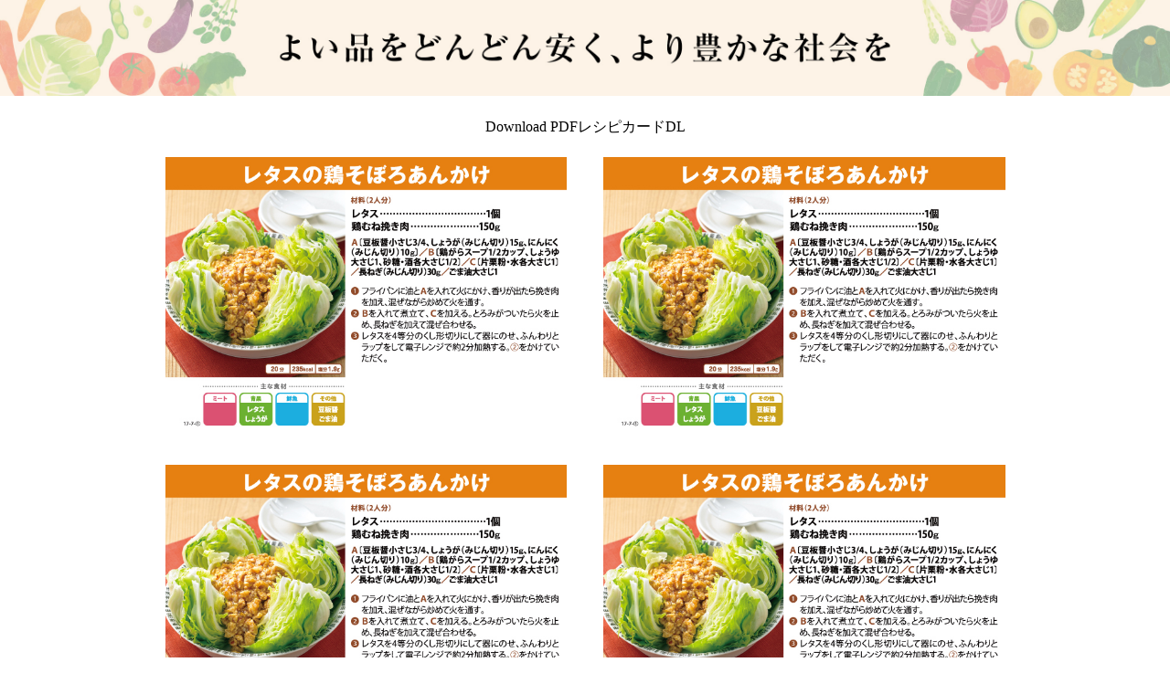

--- FILE ---
content_type: text/html; charset=UTF-8
request_url: https://www.daiei.co.jp/recipe_card/%E3%83%AC%E3%82%BF%E3%82%B9%E3%81%AE%E9%B6%8F%E3%81%9D%E3%81%BC%E3%82%8D%E3%81%82%E3%82%93%E3%81%8B%E3%81%91%E3%80%8020170702/
body_size: 4573
content:
<!DOCTYPE html><html
lang=ja><head>
 <script>(function(w,d,s,l,i){w[l]=w[l]||[];w[l].push({'gtm.start':
new Date().getTime(),event:'gtm.js'});var f=d.getElementsByTagName(s)[0],
j=d.createElement(s),dl=l!='dataLayer'?'&l='+l:'';j.async=true;j.src=
'https://www.googletagmanager.com/gtm.js?id='+i+dl;f.parentNode.insertBefore(j,f);
})(window,document,'script','dataLayer','GTM-PVG5C24');</script> <link
rel="shortcut icon" href=/favicon.ico><link
rel=apple-touch-icon href=/img/apple-touch-icon.png><meta
charset="UTF-8"><meta
name="viewport" content="width=device-width, initial-scale=1.0"><title>レタスの鶏そぼろあんかけ　20170702 &#8211; ダイエー</title><link
rel=dns-prefetch href=//ajax.googleapis.com><link
rel=dns-prefetch href=//use.fontawesome.com><link
rel=stylesheet id=contact-form-7-css  href='https://www.daiei.co.jp/wp-content/plugins/contact-form-7/includes/css/styles.css?ver=5.3.2' type=text/css media=all><link
rel=stylesheet id=jquery-ui-dialog-min-css-css  href='https://www.daiei.co.jp/wp-includes/css/jquery-ui-dialog.min.css?ver=5.5.10' type=text/css media=all><link
rel=stylesheet id=contact-form-7-confirm-plus-css  href='https://www.daiei.co.jp/wp-content/plugins/confirm-plus-contact-form-7/assets/css/styles.css?ver=20240214_061649' type=text/css media=all><link
rel=stylesheet id=UserAccessManagerLoginForm-css  href='https://www.daiei.co.jp/wp-content/plugins/user-access-manager/assets/css/uamLoginForm.css?ver=2.2.7' type=text/css media=screen><link
rel=stylesheet id=fontawesome-css  href='https://use.fontawesome.com/releases/v5.1.0/css/all.css?ver=5.5.10' type=text/css media=all><link
rel=stylesheet id=daiei-style-css  href='https://www.daiei.co.jp/wp-content/themes/daiei/daiei-style.css?ver=0.01116300%201769131199' type=text/css media=all><link
rel=stylesheet id=slick-css  href='https://www.daiei.co.jp/wp-content/themes/daiei/css/slick.css?ver=0.01117300%201769131199' type=text/css media=all><link
rel=stylesheet id=temp-css-css  href='https://www.daiei.co.jp/wp-content/themes/daiei/temp-style.css?ver=0.01118000%201769131199' type=text/css media=all> <script src='https://www.daiei.co.jp/wp-includes/js/jquery/jquery.js?ver=1.12.4-wp' id=jquery-core-js></script> <script src='https://ajax.googleapis.com/ajax/libs/jquery/3.5.1/jquery.min.js?ver=5.5.10' id=temp-jquery-js></script> <link
rel=https://api.w.org/ href=https://www.daiei.co.jp/wp-json/ ><link
rel=alternate type=application/json href=https://www.daiei.co.jp/wp-json/wp/v2/recipe_card/14272><link
rel=EditURI type=application/rsd+xml title=RSD href=https://www.daiei.co.jp/xmlrpc.php?rsd><link
rel=wlwmanifest type=application/wlwmanifest+xml href=https://www.daiei.co.jp/wp-includes/wlwmanifest.xml><link
rel=prev title=蒸し鶏の中華風サラダ href=https://www.daiei.co.jp/recipe_card/13256/ ><link
rel=next title=甘酒フレンチトースト href=https://www.daiei.co.jp/recipe_card/%e7%94%98%e9%85%92%e3%83%95%e3%83%ac%e3%83%b3%e3%83%81%e3%83%88%e3%83%bc%e3%82%b9%e3%83%88/ ><meta
name="generator" content="WordPress 5.5.10"><link
rel=canonical href=https://www.daiei.co.jp/recipe_card/%e3%83%ac%e3%82%bf%e3%82%b9%e3%81%ae%e9%b6%8f%e3%81%9d%e3%81%bc%e3%82%8d%e3%81%82%e3%82%93%e3%81%8b%e3%81%91%e3%80%8020170702/ ><link
rel=shortlink href='https://www.daiei.co.jp/?p=14272'><link
rel=alternate type=application/json+oembed href="https://www.daiei.co.jp/wp-json/oembed/1.0/embed?url=https%3A%2F%2Fwww.daiei.co.jp%2Frecipe_card%2F%25e3%2583%25ac%25e3%2582%25bf%25e3%2582%25b9%25e3%2581%25ae%25e9%25b6%258f%25e3%2581%259d%25e3%2581%25bc%25e3%2582%258d%25e3%2581%2582%25e3%2582%2593%25e3%2581%258b%25e3%2581%2591%25e3%2580%258020170702%2F"><link
rel=alternate type=text/xml+oembed href="https://www.daiei.co.jp/wp-json/oembed/1.0/embed?url=https%3A%2F%2Fwww.daiei.co.jp%2Frecipe_card%2F%25e3%2583%25ac%25e3%2582%25bf%25e3%2582%25b9%25e3%2581%25ae%25e9%25b6%258f%25e3%2581%259d%25e3%2581%25bc%25e3%2582%258d%25e3%2581%2582%25e3%2582%2593%25e3%2581%258b%25e3%2581%2591%25e3%2580%258020170702%2F&#038;format=xml"><style>#wpexperts_pdf_generate_file{
                overflow: hidden;
                padding: 5px;
                cursor: pointer;
            }</style><link
href=https://www.daiei.co.jp rel=preconnect><link
href=https://application-recipe.kichinto-kitchen.com rel=preconnect><link
rel=icon href=https://www.daiei.co.jp/wp-content/uploads/2020/11/cropped-5fa4f58dd54a82.34539220-32x32.png sizes=32x32><link
rel=icon href=https://www.daiei.co.jp/wp-content/uploads/2020/11/cropped-5fa4f58dd54a82.34539220-192x192.png sizes=192x192><link
rel=apple-touch-icon href=https://www.daiei.co.jp/wp-content/uploads/2020/11/cropped-5fa4f58dd54a82.34539220-180x180.png><meta
name="msapplication-TileImage" content="https://www.daiei.co.jp/wp-content/uploads/2020/11/cropped-5fa4f58dd54a82.34539220-270x270.png"><link
rel=stylesheet href=/css/style_add.css> <script src=/js/deault.js defer></script> <script>var bannerHtml = "    <div class=\"c-header__banner\">\n\n        \n            <span><!--<a href=\"http:\/\/www.daiei.co.jp\/topics\/measures\/\">-->\n                <picture>\n                    <source media=\"(max-width: 767px)\" srcset=\"\"\/>\n                    <img src=\"\/wp-content\/uploads\/2021\/03\/header_bnr.png\" alt=\"\u3088\u3044\u54c1\u3092\u3069\u3093\u3069\u3093\u5b89\u304f\u3001\u3088\u308a\u8c4a\u304b\u306a\u793e\u4f1a\u3092\"\/>\n                <\/picture>\n            <!--<\/a>--><\/span>\n\n        \n    <\/div>";
	document.addEventListener("DOMContentLoaded", function () {
		if (bannerHtml) {
			var headerElement = document.createElement("div"); // <header>を作成
			headerElement.innerHTML = bannerHtml; // 変数の HTML を適用
			document.body.insertBefore(headerElement, document.body.firstChild); // <body>の最初に挿入
		}
	});</script> </head><link
rel=stylesheet id=style2-css  href='https://www.daiei.co.jp/foods_info/wp-content/themes/daiei/foods.css?ver=0.59333600%201645482183' type=text/css media=all><body
class=c-page-sub><div
class=c-page-sub__main><main><div
class=gbtn>
<a
class=button id=wpexperts_pdf_generate_file>Download PDF</a></div><div
class="c-foods c-recipe wpexperts-page"><div
class="c-foods__body type4"><div
class="card_wrap type_recipe type4">
<img
src=/img/recipe_card_images/2017pop/20170702.jpg></div><div
class="card_wrap type_recipe type4">
<img
src=/img/recipe_card_images/2017pop/20170702.jpg></div><div
class="card_wrap type_recipe type4">
<img
src=/img/recipe_card_images/2017pop/20170702.jpg></div><div
class="card_wrap type_recipe type4">
<img
src=/img/recipe_card_images/2017pop/20170702.jpg></div></div></div></main></div><style media=all>body{
		font-family: "MS Pゴシック" !important;
	}
	.gbtn{margin: 20px; text-align: center;}
	.c-foods.c-recipe{
		padding: 0;
		border: none;
	}
	#wpexperts_pdf_generate_file img{width: 50px; height: auto;}
	#wpexperts_pdf_generate_file::after{
		content: 'レシピカードDL';
	}
	.c-header{display: none;}
	.c-foods__body{
		width: calc(940px * 1);
		/*max-width: 1032px;*/
		height: calc(620px * 1);
		display: -webkit-flex;
		display: -moz-flex;
		display: -ms-flex;
		display: -o-flex;
		display: flex;
		-webkit-flex-wrap: wrap;
		-moz-flex-wrap: wrap;
		-ms-flex-wrap: wrap;
		-o-flex-wrap: wrap;
		flex-wrap: wrap;
		justify-content: space-between;
		align-content: space-between;
		margin: 10px auto 0;
		padding: 0;
	}
	.c-page-sub:not(.company) .c-foods__body{
		margin-top: 15px;
		height: auto;
	}
	.c-foods__body.type3{
		height: auto;
	}
	.card_wrap {
		/*
		width: 516px;
		height: 363px;
		*/
		width: 49%;
		height: 302px;
		overflow: hidden;
		border: 1px #ccc solid;
		position: relative;
	}
	.card_wrap.type3{
		height: 630px;
	}
	.card_wrap:nth-child(-n+1){
		margin-bottom: 35px;
	}
	.card_wrap.type3:nth-child(-n+1){
		margin-bottom: 0px;
	}
	.card_wrap.type4{
		border: none;
	}
	.card_wrap.type4 img{
		width: 461px;
		height: 302px;
		object-fit: contain;
	}
	.type_title{
		background-color: #F76420;
		font-size: 40px;
		color: #FFF;
	}
	.card_title{
		display: table;
		width: 100%;
		height: 100%;
		line-height: 1.2em;
		font-size: 50px;
		font-weight: bold;
		text-align: center;
	}
	.card_title_inner{
		display: table-cell;
		vertical-align: middle;
	}
	.recipe_name{
		background-color: #F76420;
		font-weight: bold;
		font-size: 16px;
		text-align: center;
		color: #fff;
		padding: 3px;
		line-height: 1.2em;
	}
	.recipe_box{
		display: -webkit-flex;
		display: -moz-flex;
		display: -ms-flex;
		display: -o-flex;
		display: flex;
		justify-content: space-between;
	}
	.recipe_box_left{
		width: 44%;
	}
	.recipe_box_right{
		width: 55%;
		font-size: 11px;
	}
	.card_wrap.type3 .recipe_box_right{
		padding: 5px;
	}
	.c-food__eyecatch{
		width: 100%;
		height: 160px;
		margin-bottom: 5px;
		overflow: hidden;
		display: inline-block;
		vertical-align: middle;
		text-align: center;
		line-height: 160px;
	}
	.c-food__eyecatch img{
		width: auto;
		height: auto;
		max-width: 100%;
		max-height: 100%;
		display: inline-block;
		margin: auto;
		vertical-align: middle;
		/*object-fit: cover;*/
	}
	.c-recipe .catchcopy{
		font-size: 12px;
		margin: 0;
		line-height: 1.2em;
		margin-left: 5px;
	}
	.c-recipe .catchcopy.r-small{
		font-size: 11px;
	}
	.c-recipe .catchcopy.r-xsmall{
		font-size: 9px;
	}
	.qrattention{
		margin-top: 5px;
		font-size: 8px;
		color: #AC5B00;
	}
	.main_nutritive_values{
		margin-bottom: 5px;
	}
	.main_nutritive_values .cooktime, .main_nutritive_values .enagy, .main_nutritive_values .salinity{
		width: 32%;
		background: #FFF1E0;
		line-height: 1.2em;
	}
	.main_nutritive_values .n_title{
		font-size: 12px;
	}
	.main_nutritive_values .n_val{
		font-size: 12px;
	}
	.card_wrap.type3 .left_zairyo{
		padding: 0 5px;
	}
	.zairyo{
		color: #825000;
		font-size: 1.2rem;
	}
	.table-ingredients{
		font-size: 0;
	}
	.table-ingredients tr{
		font-size: 0;
		margin: 0;
		/*
		padding-right: 4px;
		border-right: 1px solid #8A6200;
		*/
		padding-right: 5px;
	}
	.table-ingredients tr:nth-child(2n+1){
	}
	.table-ingredients tr:nth-child(2n){
		border-bottom: none;
	}
	.table-ingredients td{
		padding: 1px;
		font-size: 11px;
		line-height: 1.1em;
	}
	.table-ingredients{
		font-size: 0;
		margin-bottom: 5px;
	}
	
	.table-ingredients tr{
		display: inline-block;
		font-size: 0;
		margin: 0;
		padding-right: 5px;
	}
	.table-ingredients tr:nth-child(2n+1){
		background: none;
	}
	.table-ingredients tr:nth-child(2n){
		border-bottom: none;
	}
	.table-ingredients td{
		padding: 0px 2px;
		font-size: 9px;
		line-height: 1.1em;
	}
	.card_wrap.type3 .left_zairyo .table-ingredients td{
		padding: 2px 3px;
		font-size: 9px;
	}
	.table-ingredients td.vol{
		white-space: nowrap;
	}
	.steps .step_item{
		margin: auto;
		padding: 2px;
	}
	.card_wrap.type3 .steps .step_item{
		margin-bottom: 5px;
		padding-bottom: 5px;
	}
	.step_item .step_num{
		width: 16px;
		font-size: 11px;
	}
	.step_num .num{
		height: 16px;
		width: 16px;
		line-height: 16px;
	}
	.step_item .step_text{
		font-size: 8px;
		line-height: 1.2em;
	}
	.card_wrap.type3 .step_item .step_text{
		font-size: 9px;
		line-height: 1.5em;
		margin-left: 5px;
	}
	
	.qr_and_copy{
		display: -webkit-flex;
		display: -moz-flex;
		display: -ms-flex;
		display: -o-flex;
		display: flex;
	}
	.qr{
		margin-left: 5px;
	}
	
	.qr img{
		width: 60px;
	}

	
	/*
	.c-header__banner{display: none;}
	.c-header__memu-btn{display: none;}
	.c-header__nav{display: none;}
	.breadcrumbs{display: none;}
	.c-foods__head-contact{display: none;}
	.c-foods-navi{display: none;}
	.c-foods__bottom-navi{display: none;}
	.foods-navi{display: none;}
	.c-footer__btnarea, .c-footer__links{display: none;}
	.c-footer__copyright, .btn.to_detail.btn_pagelink, .tag-lists{display: none;}
	.c-foods__body{
		top:0 !IMPORTANT;
        left:0 !IMPORTANT;
        width:172mm !IMPORTANT;
        height:251mm !IMPORTANT;
	}
	.c-foods.c-recipe{
		padding: 0px 0;
	}
	.c-foods__head{
		zoom: 68%;
	}
	.c-foods__body .osusume{
		margin: 10px 0 0;
		font-size: 1.8rem;
	}
	.c-recipe .article-title{
		margin-top: 10px;
	}
	.c-foods__contents{
		zoom:68%;
		margin-top: 0;
	}
	.recipe_nutritive_block{
		padding: 20px;
		margin-top: 20px;
		zoom:75%;
	}
	.steps .step_item{
		margin-bottom: 10px;
		padding-bottom: 10px;
	}
	@-moz-document url-prefix(){
		.c-foods__head, .c-foods__contents{
			transform: scale(0.68);
		}
	  .recipe_nutritive_block{
		transform: scale(0.75);
	  }
	}
	*/</style><footer
class=c-footer><div
class=c-footer__body><div
class=c-footer__btnarea><ul><li>
<a
href=/ ><span>ダイエートップページ</span></a></li><li>
<a
href=/contact/ ><span>お問い合わせ</span></a></li></ul></div><div
class=c-footer__links><ul><li><a
href=/privacy.html>個人情報の取り扱いについて</a></li><li><a
href=/accessibility.html>Webアクセシビリティポリシー</a></li><li><a
href=/policy.html>ご利用にあたって</a></li></ul></div>
<small
class=c-footer__copyright>Copyright © The Daiei, Inc.</small></div></footer><div
class=overlay></div> <script id=contact-form-7-js-extra>var wpcf7 = {"apiSettings":{"root":"https:\/\/www.daiei.co.jp\/wp-json\/contact-form-7\/v1","namespace":"contact-form-7\/v1"},"cached":"1"};</script> <script src='https://www.daiei.co.jp/wp-content/plugins/contact-form-7/includes/js/scripts.js?ver=5.3.2' id=contact-form-7-js></script> <script id=contact-form-7-confirm-plus-js-extra>var data_arr = {"cfm_title_suffix":"\u78ba\u8a8d","cfm_btn":"\u78ba\u8a8d","cfm_btn_edit":"\u4fee\u6b63","cfm_btn_mail_send":"\u3053\u306e\u5185\u5bb9\u3067\u9001\u4fe1","checked_msg":"\u30c1\u30a7\u30c3\u30af\u3042\u308a"};</script> <script src='https://www.daiei.co.jp/wp-content/plugins/confirm-plus-contact-form-7/assets/js/scripts.js?ver=20240214_061654' id=contact-form-7-confirm-plus-js></script> <script src='https://www.daiei.co.jp/wp-includes/js/jquery/ui/core.min.js?ver=1.11.4' id=jquery-ui-core-js></script> <script src='https://www.daiei.co.jp/wp-includes/js/jquery/ui/widget.min.js?ver=1.11.4' id=jquery-ui-widget-js></script> <script src='https://www.daiei.co.jp/wp-includes/js/jquery/ui/mouse.min.js?ver=1.11.4' id=jquery-ui-mouse-js></script> <script src='https://www.daiei.co.jp/wp-includes/js/jquery/ui/resizable.min.js?ver=1.11.4' id=jquery-ui-resizable-js></script> <script src='https://www.daiei.co.jp/wp-includes/js/jquery/ui/draggable.min.js?ver=1.11.4' id=jquery-ui-draggable-js></script> <script src='https://www.daiei.co.jp/wp-includes/js/jquery/ui/button.min.js?ver=1.11.4' id=jquery-ui-button-js></script> <script src='https://www.daiei.co.jp/wp-includes/js/jquery/ui/position.min.js?ver=1.11.4' id=jquery-ui-position-js></script> <script src='https://www.daiei.co.jp/wp-includes/js/jquery/ui/dialog.min.js?ver=1.11.4' id=jquery-ui-dialog-js></script> <script src='https://www.daiei.co.jp/wp-content/themes/daiei/js/main.js?ver=0.01114500%201769131199' id=main-js></script> <script src='https://www.daiei.co.jp/wp-content/themes/daiei/js/baser.min.js?ver=0.01119400%201769131199' id=baser-js></script> <script src='https://www.daiei.co.jp/wp-content/themes/daiei/js/slick.min.js?ver=0.01120600%201769131199' id=slick-js></script> <script src='https://www.daiei.co.jp/wp-content/themes/daiei/js/script.js?ver=0.01121600%201769131199' id=script-js></script> <script src='https://www.daiei.co.jp/wp-content/plugins/wp-pdf-generator/assets/js/es6-promise.auto.min.js?ver=1.0.0' id=wpexperts-es6-promise-auto-min-js></script> <script src='https://www.daiei.co.jp/wp-content/plugins/wp-pdf-generator/assets/js/jspdf.min.js?ver=1.0.0' id=wpexperts-jspdf-min-js></script> <script src='https://www.daiei.co.jp/wp-content/plugins/wp-pdf-generator/assets/js/html2canvas.min.js?ver=1.0.0' id=wpexperts-jhtml2canvas-js></script> <script src='https://www.daiei.co.jp/wp-content/plugins/wp-pdf-generator/assets/js/html2pdf.min.js?ver=1.0.0' id=wpexperts-html2pdf-min-js></script> <script>jQuery(document).ready(function($) {
                $( "#wpexperts_pdf_generate_file" ).click(function() {
                    $("#wpexperts_pdf_generate_file").css("display", "none");
                    var element = document.getElementsByClassName('wpexperts-page')[0];
                    var opt = {
                        margin:       1,
                        filename:     'recipecard-14272' + '.pdf',
                        image:        { type: 'jpeg', quality: 1 },
                        html2canvas:  { scale: 2, useCORS: true },
                        jsPDF:        { unit: 'pt', format: 'b5', orientation: 'landscape' }
                    };
                    html2pdf().from(element).set(opt).save();
                    setTimeout(function(){
                        $('#wpexperts_pdf_generate_file').show();
                    }, 5000);
                });
            });</script> </body></html>

--- FILE ---
content_type: text/css
request_url: https://www.daiei.co.jp/wp-content/themes/daiei/daiei-style.css?ver=0.01116300%201769131199
body_size: 26196
content:
@charset "UTF-8";
@import url("https://fonts.googleapis.com/css2?family=Noto+Sans+JP:wght@400;500;700&display=swap");
@import url("https://fonts.googleapis.com/css2?family=Roboto:wght@400;500;700&display=swap");
@import url("https://fonts.googleapis.com/css2?family=M+PLUS+Rounded+1c:wght@400;500;700&display=swap");
:root {
  --text-orange: #B34718;
  --text-orange-light: #F76420;
}
/*! normalize.css v8.0.1 | MIT License | github.com/necolas/normalize.css */
/* Document
   ========================================================================== */
/**
 * 1. Correct the line height in all browsers.
 * 2. Prevent adjustments of font size after orientation changes in iOS.
 */
html {
  line-height: 1.15; /* 1 */
  -webkit-text-size-adjust: 100%; /* 2 */
}
/* Sections
   ========================================================================== */
/**
 * Remove the margin in all browsers.
 */
body {
  margin: 0;
}
/**
 * Render the `main` element consistently in IE.
 */
main {
  display: block;
}
/**
 * Correct the font size and margin on `h1` elements within `section` and
 * `article` contexts in Chrome, Firefox, and Safari.
 */
h1 {
  font-size: 2em;
  margin: 0.67em 0;
}
/* Grouping content
   ========================================================================== */
/**
 * 1. Add the correct box sizing in Firefox.
 * 2. Show the overflow in Edge and IE.
 */
hr {
  -webkit-box-sizing: content-box;
          box-sizing: content-box; /* 1 */
  height: 0; /* 1 */
  overflow: visible; /* 2 */
}
/**
 * 1. Correct the inheritance and scaling of font size in all browsers.
 * 2. Correct the odd `em` font sizing in all browsers.
 */
pre {
  font-family: monospace, monospace; /* 1 */
  font-size: 1em; /* 2 */
}
/* Text-level semantics
   ========================================================================== */
/**
 * Remove the gray background on active links in IE 10.
 */
a {
  background-color: transparent;
}
/**
 * 1. Remove the bottom border in Chrome 57-
 * 2. Add the correct text decoration in Chrome, Edge, IE, Opera, and Safari.
 */
abbr[title] {
  border-bottom: none; /* 1 */
  text-decoration: underline; /* 2 */
  -webkit-text-decoration: underline dotted;
          text-decoration: underline dotted; /* 2 */
}
/**
 * Add the correct font weight in Chrome, Edge, and Safari.
 */
b,
strong {
  font-weight: bolder;
}
/**
 * 1. Correct the inheritance and scaling of font size in all browsers.
 * 2. Correct the odd `em` font sizing in all browsers.
 */
code,
kbd,
samp {
  font-family: monospace, monospace; /* 1 */
  font-size: 1em; /* 2 */
}
/**
 * Add the correct font size in all browsers.
 */
small {
  font-size: 80%;
}
/**
 * Prevent `sub` and `sup` elements from affecting the line height in
 * all browsers.
 */
sub,
sup {
  font-size: 75%;
  line-height: 0;
  position: relative;
  vertical-align: baseline;
}
sub {
  bottom: -0.25em;
}
sup {
  top: -0.5em;
}
/* Embedded content
   ========================================================================== */
/**
 * Remove the border on images inside links in IE 10.
 */
img {
  border-style: none;
}
/* Forms
   ========================================================================== */
/**
 * 1. Change the font styles in all browsers.
 * 2. Remove the margin in Firefox and Safari.
 */
button,
input,
optgroup,
select,
textarea {
  font-family: inherit; /* 1 */
  font-size: 100%; /* 1 */
  line-height: 1.15; /* 1 */
  margin: 0; /* 2 */
}
/**
 * Show the overflow in IE.
 * 1. Show the overflow in Edge.
 */
button,
input { /* 1 */
  overflow: visible;
}
/**
 * Remove the inheritance of text transform in Edge, Firefox, and IE.
 * 1. Remove the inheritance of text transform in Firefox.
 */
button,
select { /* 1 */
  text-transform: none;
}
/**
 * Correct the inability to style clickable types in iOS and Safari.
 */
button,
[type="button"],
[type="reset"],
[type="submit"] {
  -webkit-appearance: button;
}
/**
 * Remove the inner border and padding in Firefox.
 */
button::-moz-focus-inner,
[type="button"]::-moz-focus-inner,
[type="reset"]::-moz-focus-inner,
[type="submit"]::-moz-focus-inner {
  border-style: none;
  padding: 0;
}
/**
 * Restore the focus styles unset by the previous rule.
 */
button:-moz-focusring,
[type="button"]:-moz-focusring,
[type="reset"]:-moz-focusring,
[type="submit"]:-moz-focusring {
  outline: 1px dotted ButtonText;
}
/**
 * Correct the padding in Firefox.
 */
fieldset {
  padding: 0.35em 0.75em 0.625em;
}
/**
 * 1. Correct the text wrapping in Edge and IE.
 * 2. Correct the color inheritance from `fieldset` elements in IE.
 * 3. Remove the padding so developers are not caught out when they zero out
 *    `fieldset` elements in all browsers.
 */
legend {
  -webkit-box-sizing: border-box;
          box-sizing: border-box; /* 1 */
  color: inherit; /* 2 */
  display: table; /* 1 */
  max-width: 100%; /* 1 */
  padding: 0; /* 3 */
  white-space: normal; /* 1 */
}
/**
 * Add the correct vertical alignment in Chrome, Firefox, and Opera.
 */
progress {
  vertical-align: baseline;
}
/**
 * Remove the default vertical scrollbar in IE 10+.
 */
textarea {
  overflow: auto;
}
/**
 * 1. Add the correct box sizing in IE 10.
 * 2. Remove the padding in IE 10.
 */
[type="checkbox"],
[type="radio"] {
  -webkit-box-sizing: border-box;
          box-sizing: border-box; /* 1 */
  padding: 0; /* 2 */
}
/**
 * Correct the cursor style of increment and decrement buttons in Chrome.
 */
[type="number"]::-webkit-inner-spin-button,
[type="number"]::-webkit-outer-spin-button {
  height: auto;
}
/**
 * 1. Correct the odd appearance in Chrome and Safari.
 * 2. Correct the outline style in Safari.
 */
[type="search"] {
  -webkit-appearance: textfield; /* 1 */
  outline-offset: -2px; /* 2 */
}
/**
 * Remove the inner padding in Chrome and Safari on macOS.
 */
[type="search"]::-webkit-search-decoration {
  -webkit-appearance: none;
}
/**
 * 1. Correct the inability to style clickable types in iOS and Safari.
 * 2. Change font properties to `inherit` in Safari.
 */
::-webkit-file-upload-button {
  -webkit-appearance: button; /* 1 */
  font: inherit; /* 2 */
}
/* Interactive
   ========================================================================== */
/*
 * Add the correct display in Edge, IE 10+, and Firefox.
 */
details {
  display: block;
}
/*
 * Add the correct display in all browsers.
 */
summary {
  display: list-item;
}
/* Misc
   ========================================================================== */
/**
 * Add the correct display in IE 10+.
 */
template {
  display: none;
}
/**
 * Add the correct display in IE 10.
 */
[hidden] {
  display: none;
}
@font-face {
  font-family: YuGothicM;
  src: local("Yu Gothic Medium");
}
@font-face {
  font-family: icons;
  font-style: normal;
  font-weight: normal;
  src: url("../font/icons.eot");
  src: url("../font/icons.eot?#iefix") format("embedded-opentype"), url("../font/icons.woff") format("woff"), url("../font/icons.ttf") format("truetype");
}
:root {
  font-size: 62.5%;
  height: 100%;
}
*, *::before, *::after {
  -webkit-box-sizing: border-box;
          box-sizing: border-box;
}
*::-moz-selection {
  background-color: #fbdeaf;
}
*::selection {
  background-color: #fbdeaf;
}
body {
  color: #000;
  font-family: "Noto Sans JP", sans-serif, sans-serif;
  font-size: 1.6rem;
  line-height: 1.7;
  -webkit-font-feature-settings: "palt";
          font-feature-settings: "palt";
  margin: 0;
  padding: 0;
}
ul,
ol {
  padding: 0;
  list-style: none;
}
figure {
  margin: 0;
}
@media screen and (max-width: 767px) {
  .pc-only {
    display: none !important;
  }
}
@media screen and (min-width: 768px) {
  .sp-only {
    display: none !important;
  }
}
.c-page-home {
  width: 100%;
  height: 100%;
}
@media screen and (min-width: 768px) {
  .c-page-home {
    min-width: 1100px;
  }
}
.c-page-home__main {
  width: 100%;
  overflow: hidden;
  position: relative;
}
.c-page-home__news {
  position: relative;
}
.c-page-home__news::before {
  content: "";
  display: block;
  position: absolute;
  top: -360px;
  bottom: 0;
  left: 0;
  right: 0;
  background: #fcf4ea;
}
@media screen and (max-width: 767px) {
  .c-page-home__news::before {
    content: none;
  }
}
@media screen and (min-width: 768px) {
  .c-page-sub {
    min-width: 1100px;
  }
}
.c-page-sub__main {
  position: relative;
}
.c-page-sub__content {
  width: 1200;
  margin: 50px auto 80px;
}
@media (max-width: 1260px) {
  .c-page-sub__content {
    max-width: 1260px;
    padding-left: 30px;
    padding-right: 30px;
    width: 100%;
  }
}
@media screen and (max-width: 576px) {
  .c-page-sub__content {
    padding-left: 20px;
    padding-right: 20px;
  }
}
.c-page-sub__content-title {
  margin-bottom: 50px;
}
.c-page-sub__content-detail {
  width: 992;
  margin: 0 auto;
  padding: 26px 0 80px;
}
@media (max-width: 1052px) {
  .c-page-sub__content-detail {
    max-width: 1052px;
    padding-left: 30px;
    padding-right: 30px;
    width: 100%;
  }
}
@media screen and (max-width: 576px) {
  .c-page-sub__content-detail {
    padding: 26px 0 80px;
  }
}
.c-page-sub__company {
  border-top: 1px solid #E8E8E8;
  padding: 50px 20px 96px;
}
@media screen and (max-width: 767px) {
  .c-page-sub__company {
    padding: 0 0 1.38889vw;
  }
}
.c-page-sub__company-title {
  max-width: 1206px;
  margin: 0 auto 64px;
  height: 320px;
  background: url("/img/company/bg-title-pc.jpg") no-repeat;
  display: -webkit-box;
  display: -ms-flexbox;
  display: flex;
  -webkit-box-pack: center;
      -ms-flex-pack: center;
          justify-content: center;
  -webkit-box-align: center;
      -ms-flex-align: center;
          align-items: center;
}
@media screen and (max-width: 767px) {
  .c-page-sub__company-title {
    background-image: url("/img/company/bg-title-sp.jpg");
    background-size: 100% auto;
    height: 72.22vw;
    margin-bottom: 11.11111vw;
  }
}
.c-page-sub__company-title h2 {
  margin: 0;
}
@media screen and (max-width: 767px) {
  .c-page-sub__company-title h2 {
    font-size: 9.44444vw;
  }
  .c-page-sub__company-title h2 span {
    font-size: 3.88889vw;
  }
}
.c-page-sub__company-notice {
  max-width: 960px;
  margin: 0 auto;
  -webkit-font-feature-settings: normal;
          font-feature-settings: normal;
}
@media screen and (max-width: 767px) {
  .c-page-sub__company-notice {
    margin: 0 4.44444vw;
  }
}
.c-page-sub__company-notice a {
  background: #F4F4F4;
  border-radius: 6px;
  display: block;
  text-decoration: none;
  color: #000;
  padding: 19px 45px 20px 23px;
  font-size: 1.4rem;
  position: relative;
}
@media screen and (max-width: 767px) {
  .c-page-sub__company-notice a {
    padding: 3.05556vw 12.5vw 3.05556vw 4.16667vw;
  }
}
@media screen and (min-width: 768px) {
  .c-page-sub__company-notice a {
    -webkit-transition: opacity 300ms;
    transition: opacity 300ms;
  }
  .c-page-sub__company-notice a:hover {
    opacity: 0.6;
  }
  .c-page-sub__company-notice a:hover::after {
    right: 20px;
  }
}
.c-page-sub__company-notice a::after {
  content: "";
  border: solid #F76420;
  border-width: 0 2px 2px 0;
  display: block;
  width: 8px;
  height: 8px;
  -webkit-transform: rotate(-45deg);
          transform: rotate(-45deg);
  position: absolute;
  right: 25px;
  top: 0;
  bottom: 0;
  margin: auto 0;
  -webkit-transition: right 300ms;
  transition: right 300ms;
}
@media screen and (max-width: 767px) {
  .c-page-sub__company-notice a::after {
    width: 2.22222vw;
    height: 2.22222vw;
    top: 1.94444vw;
  }
}
.c-page-sub__company .c-newrelease {
  padding-top: 45px;
}
@media screen and (max-width: 767px) {
  .c-page-sub__company .c-newrelease {
    padding-top: 4.16667vw;
  }
  .c-page-sub__company .c-newrelease h2 {
    margin-bottom: 5.27778vw;
  }
}
.c-page-shop__hero {
  max-width: 1306px;
  margin: 0 auto;
  padding: 0 50px;
}
@media screen and (max-width: 767px) {
  .c-page-shop__hero {
    padding: 0;
  }
}
.c-page-sub .c-page-shop__hero {
  max-width: 1266px;
  padding: 0 30px;
}
.c-page-shop__hero img {
  display: block;
  max-width: 100%;
	width: 1204px;
	height: 452px;
	object-fit: cover;
}
@media screen and (max-width: 767px) {
  .c-page-sub .c-page-shop__hero {
    padding: 0;
  }
	.c-page-shop__hero img {
	  display: block;
	  max-width: 100%;
		width: 100vw;
		height: 40vw;
		object-fit: cover;
	}
}
.c-page-shop__hero .slick-prev {
  -webkit-appearance: none;
     -moz-appearance: none;
          appearance: none;
  position: absolute;
  left: 10px;
  top: 50%;
  margin-top: -95px;
  width: 80px;
  height: 80px;
  border-radius: 50%;
  overflow: hidden;
  text-indent: -999px;
  border: 0;
  padding: 0;
  cursor: pointer;
  background: #fff;
  -webkit-transition: opacity 300ms;
  transition: opacity 300ms;
  z-index: 1100;
}
@media screen and (max-width: 767px) {
  .c-page-shop__hero .slick-prev {
    width: 7.08333vw;
    height: 14.16667vw;
    margin-top: -20vw;
    border-radius: 0 7.08333vw 7.08333vw 0;
    background: rgba(255, 255, 255, 0.9);
    left: 0;
  }
}
@media screen and (min-width: 768px) {
  .c-page-shop__hero .slick-prev:hover {
    opacity: 0.6;
  }
}
@media screen and (min-width: 768px) {
  .c-page-sub .c-page-shop__hero .slick-prev {
    left: -10px;
  }
}
.c-page-shop__hero .slick-prev::before {
  content: "";
  border: solid #000;
  border-width: 0 2px 2px 0;
  display: block;
  width: 12px;
  height: 12px;
  -webkit-transform: rotate(135deg);
          transform: rotate(135deg);
  position: absolute;
  left: 40px;
  top: 0;
  bottom: 0;
  margin: auto;
}
@media screen and (max-width: 767px) {
  .c-page-shop__hero .slick-prev::before {
    width: 2.22222vw;
    height: 2.22222vw;
    left: 2.22222vw;
  }
}
.c-page-shop__hero .slick-prev:focus {
  outline: none;
}
.c-page-shop__hero .slick-next {
  -webkit-appearance: none;
     -moz-appearance: none;
          appearance: none;
  position: absolute;
  right: 10px;
  top: 50%;
  margin-top: -95px;
  width: 80px;
  height: 80px;
  border-radius: 50%;
  overflow: hidden;
  text-indent: -999px;
  border: 0;
  padding: 0;
  cursor: pointer;
  background: #fff;
  -webkit-transition: opacity 300ms;
  transition: opacity 300ms;
  z-index: 1100;
}
@media screen and (max-width: 767px) {
  .c-page-shop__hero .slick-next {
    width: 7.08333vw;
    height: 14.16667vw;
    margin-top: -20vw;
    border-radius: 7.08333vw 0 0 7.08333vw;
    background: rgba(255, 255, 255, 0.9);
    right: 0;
  }
}
@media screen and (min-width: 768px) {
  .c-page-shop__hero .slick-next:hover {
    opacity: 0.6;
  }
}
@media screen and (min-width: 768px) {
  .c-page-sub .c-page-shop__hero .slick-next {
    right: -10px;
  }
}
.c-page-shop__hero .slick-next::before {
  content: "";
  border: solid #000;
  border-width: 0 2px 2px 0;
  display: block;
  width: 12px;
  height: 12px;
  -webkit-transform: rotate(-45deg);
          transform: rotate(-45deg);
  position: absolute;
  left: 29px;
  top: 0;
  bottom: 0;
  margin: auto;
}
@media screen and (max-width: 767px) {
  .c-page-shop__hero .slick-next::before {
    width: 2.22222vw;
    height: 2.22222vw;
    left: 2.77778vw;
  }
}
.c-page-shop__hero .slick-next:focus {
  outline: none;
}
.c-page-shop__hero .slick-dots {
  margin: 0;
  padding: 14px 10px 85px;
  text-align: center;
  display: -webkit-box;
  display: -ms-flexbox;
  display: flex;
  -webkit-box-align: center;
      -ms-flex-align: center;
          align-items: center;
  -webkit-box-pack: center;
      -ms-flex-pack: center;
          justify-content: center;
}
@media screen and (max-width: 767px) {
  .c-page-shop__hero .slick-dots {
    padding: 4.44444vw 2.77778vw 18.88889vw;
  }
  .c-page-sub .c-page-shop__hero .slick-dots {
    padding-bottom: 8.33333vw;
  }
}
.c-page-shop__hero .slick-dots li {
  width: 10px;
  margin: 0 8px;
}
@media screen and (max-width: 767px) {
  .c-page-shop__hero .slick-dots li {
    margin: 0 1.38889vw;
  }
}
.c-page-shop__hero .slick-dots li button {
  background: #BBB;
  -webkit-appearance: none;
     -moz-appearance: none;
          appearance: none;
  width: 10px;
  height: 10px;
  display: block;
  overflow: hidden;
  text-indent: -999px;
  border: 0;
  border-radius: 50%;
  padding: 0;
}
.c-page-shop__hero .slick-dots li button:focus {
  outline: none;
}
.c-page-shop__hero .slick-dots li.slick-active button {
  background: #666;
}
.c-page-shop__flyer {
  background: #FCF4EA;
  padding: 105px 20px 88px;
}
@media screen and (max-width: 767px) {
  .c-page-shop__flyer {
    padding: 20.55556vw 4.44444vw 11.11111vw;
  }
}
.c-page-shop__flyer img {
  display: block;
}
.c-page-shop__flyer-list {
  width: 960px;
  margin: -4px auto 0;
  display: -webkit-box;
  display: -ms-flexbox;
  display: flex;
  -ms-flex-wrap: wrap;
      flex-wrap: wrap;
  -webkit-box-pack: justify;
      -ms-flex-pack: justify;
          justify-content: space-between;
}
@media screen and (max-width: 767px) {
  .c-page-shop__flyer-list {
    width: auto;
    margin: -2.77778vw auto 0;
    position: relative;
    overflow: hidden;
    -webkit-transition: height 300ms;
    transition: height 300ms;
  }
  .c-page-shop__flyer-list::after {
    content: "";
    display: block;
    background: -webkit-gradient(linear, left top, left bottom, from(rgba(252, 244, 234, 0)), color-stop(50%, rgba(252, 244, 234, 0.8)), to(#fcf4ea));
    background: linear-gradient(to bottom, rgba(252, 244, 234, 0) 0%, rgba(252, 244, 234, 0.8) 50%, #fcf4ea 100%);
    position: absolute;
    bottom: 0;
    left: 0;
    right: 0;
    height: 35.55556vw;
    -webkit-transition: opacity 300ms;
    transition: opacity 300ms;
  }
  .show .c-page-shop__flyer-list::after {
    opacity: 0;
    pointer-events: none;
  }
  .show .c-page-shop__flyer-list {
    height: 100% !important;
  }
}
.c-page-shop__flyer-list li {
  width: 464px;
  margin-bottom: 32px;
}
@media screen and (max-width: 767px) {
  .c-page-shop__flyer-list li {
    width: 100%;
    margin-bottom: 3.33333vw;
  }
  .c-page-shop__flyer-list li:nth-child(n+4) {
    display: none;
  }
  .show .c-page-shop__flyer-list li:nth-child(n+4) {
    display: block;
  }
}
.c-page-shop__flyer-list li figure {
  width: 120px;
  overflow: hidden;
}
@media screen and (max-width: 767px) {
  .c-page-shop__flyer-list li figure {
    width: 31.66667vw;
  }
}
.c-page-shop__flyer-list li figure img {
  max-width: 100%;
  -webkit-transition: -webkit-transform 300ms;
  transition: -webkit-transform 300ms;
  transition: transform 300ms;
  transition: transform 300ms, -webkit-transform 300ms;
}
.c-page-shop__flyer-list li a {
  display: -webkit-box;
  display: -ms-flexbox;
  display: flex;
  -webkit-box-align: center;
      -ms-flex-align: center;
          align-items: center;
  background: #fff;
  border: 1px solid #E8E8E8;
  border-radius: 6px;
  text-decoration: none;
  color: inherit;
  font-size: 1.4rem;
  -webkit-transition: opacity 300ms;
  transition: opacity 300ms;
}
@media screen and (max-width: 767px) {
  .c-page-shop__flyer-list li a {
    border-radius: 1.66667vw;
    font-size: 3.88889vw;
  }
}
.c-page-shop__flyer-list li a:hover {
  opacity: 0.6;
}
@media screen and (max-width: 767px) {
  .c-page-shop__flyer-list li a:hover {
    opacity: 1;
  }
}
.c-page-shop__flyer-list li a:hover figure img {
  -webkit-transform: scale(1.1);
          transform: scale(1.1);
}
@media screen and (max-width: 767px) {
  .c-page-shop__flyer-list li a:hover figure img {
    -webkit-transform: none;
            transform: none;
  }
}
.c-page-shop__flyer-list li a p {
  margin: 0;
}
.c-page-shop__flyer-text {
  padding-left: 25px;
  letter-spacing: 0.13em;
  width: calc(100% - 120px);
}
@media screen and (max-width: 767px) {
  .c-page-shop__flyer-text {
    padding-left: 5vw;
    width: calc(100% - 31.66667vw);
  }
}
.c-page-shop__flyer-date {
  font-weight: bold;
  padding-bottom: 5px;
}
@media screen and (max-width: 767px) {
  .c-page-shop__flyer-date {
    line-height: 1.3;
    padding-bottom: 1.38889vw;
  }
}
.c-page-shop__flyer-btn {
  display: none;
}
@media screen and (max-width: 767px) {
  .c-page-shop__flyer-btn {
    display: block;
    text-align: center;
    margin: -9.16667vw 0 0;
    position: relative;
    z-index: 10;
  }
  .c-page-shop__flyer-btn button {
    -webkit-appearance: none;
       -moz-appearance: none;
            appearance: none;
    width: 53.33333vw;
    background: #AAA;
    color: #fff;
    font-family: "M PLUS Rounded 1c", sans-serif;
    font-weight: bold;
    border: 0;
    border-radius: 1.66667vw;
    font-size: 4.16667vw;
    padding: 2.63889vw;
    position: relative;
  }
  .c-page-shop__flyer-btn button::after {
    content: "";
    border: solid #fff;
    border-width: 0 2px 2px 0;
    display: inline-block;
    width: 2.22222vw;
    height: 2.22222vw;
    -webkit-transform: rotate(45deg);
            transform: rotate(45deg);
    margin-left: 3.05556vw;
    vertical-align: 0.83333vw;
  }
  .c-page-shop__flyer-btn button:focus {
    outline: none;
  }
  .show .c-page-shop__flyer-btn {
    display: none;
  }
}
.c-page-shop__info {
  background: url("/img/shop/bg-info.jpg") no-repeat center bottom/100% auto;
  padding: 92px 20px 24.743%;
}
@media screen and (max-width: 767px) {
  .c-page-shop__info {
    background: url("/img/shop/bg-info-sp.jpg") no-repeat center bottom/100% auto;
    padding: 8.88889vw 4.44444vw 54.44444vw;
    position: relative;
  }
}
.c-page-shop__info-body {
  width: 800px;
  margin: -4px auto 0;
  display: -webkit-box;
  display: -ms-flexbox;
  display: flex;
}
@media screen and (max-width: 767px) {
  .c-page-shop__info-body {
    margin: -2.77778vw auto 0;
    width: auto;
    display: block;
  }
}
.c-page-shop__info-box {
  width: 440px;
}
@media screen and (max-width: 767px) {
  .c-page-shop__info-box {
    width: auto;
  }
}
.c-page-shop__info-address {
  border: 1px solid #E8E8E8;
  border-radius: 6px;
  background: #fff;
  display: -webkit-box;
  display: -ms-flexbox;
  display: flex;
  -webkit-box-align: center;
      -ms-flex-align: center;
          align-items: center;
}
@media screen and (max-width: 767px) {
  .c-page-shop__info-address {
    border-radius: 1.66667vw;
  }
}
.c-page-shop__info-address-text {
  width: calc(100% - 100px);
  font-size: 1.4rem;
  padding-left: 20px;
  line-height: 1.4;
  letter-spacing: 0.03em;
}
@media screen and (max-width: 767px) {
  .c-page-shop__info-address-text {
    width: calc(100% - 22.77778vw);
    font-size: 3.61111vw;
    padding-left: 3.61111vw;
  }
}
.c-page-shop__info-address-text a {
  font-size: 2.2rem;
  font-weight: bold;
  color: #069;
  text-decoration: none;
  vertical-align: -4px;
  letter-spacing: 0.07em;
  -webkit-transition: opacity 300ms;
  transition: opacity 300ms;
}
@media screen and (max-width: 767px) {
  .c-page-shop__info-address-text a {
    font-size: 5.27778vw;
    vertical-align: -0.55556vw;
  }
}
.c-page-shop__info-address-text a:hover {
  opacity: 0.6;
}
@media screen and (max-width: 767px) {
  .c-page-shop__info-address-text a:hover {
    opacity: 1;
  }
}
.c-page-shop__info-address p {
  margin: 0;
}
@media screen and (max-width: 767px) {
  .c-page-shop__info-address p + p {
    margin-top: 0.55556vw;
  }
}
.c-page-shop__info-parking {
  width: 100px;
  text-align: center;
}
@media screen and (max-width: 767px) {
  .c-page-shop__info-parking {
    width: 22.77778vw;
  }
}
.c-page-shop__info-parking a {
  display: block;
  text-decoration: none;
  font-size: 1.4rem;
  background: #F4F4F4 url("/img/shop/icon-parking.svg") no-repeat center 10px;
  color: inherit;
  font-weight: bold;
  line-height: 1.25;
  padding: 29px 5px 8px;
  letter-spacing: 0.05em;
  -webkit-transition: opacity 300ms;
  transition: opacity 300ms;
}
@media screen and (max-width: 767px) {
  .c-page-shop__info-parking a {
    font-size: 3.88889vw;
    padding: 8.05556vw 1.38889vw 2.22222vw;
  }
}
.c-page-shop__info-parking a:hover {
  opacity: 0.6;
}
@media screen and (max-width: 767px) {
  .c-page-shop__info-parking a:hover {
    opacity: 1;
  }
}
.c-page-shop__info-parking-detail {
  padding-top: 7px;
  font-size: 1.1rem;
  /*color: #F76420;*/
	color: var(--text-orange);
}
@media screen and (max-width: 767px) {
  .c-page-shop__info-parking-detail {
    font-size: 3.05556vw;
    padding-top: 1.38889vw;
  }
}
.c-page-shop__info-parking-detail::after {
  content: "";
  width: 9px;
  height: 7px;
  display: inline-block;
  background: url("/img/shop/icon-arrow-detail.svg") no-repeat;
  margin-left: 5px;
  -webkit-transition: -webkit-transform 300ms;
  transition: -webkit-transform 300ms;
  transition: transform 300ms;
  transition: transform 300ms, -webkit-transform 300ms;
}
@media screen and (max-width: 767px) {
  .c-page-shop__info-parking-detail::after {
    margin-left: 1.38889vw;
    width: 2.5vw;
    height: 1.94444vw;
  }
}
a:hover .c-page-shop__info-parking-detail::after {
  -webkit-transform: translateX(5px);
          transform: translateX(5px);
}
@media screen and (max-width: 767px) {
  a:hover .c-page-shop__info-parking-detail::after {
    -webkit-transform: none;
            transform: none;
  }
}
.c-page-shop__info-text {
  padding-left: 48px;
  font-size: 1.4rem;
  line-height: 1.45;
  margin-top: -4px;
  -webkit-font-feature-settings: normal;
          font-feature-settings: normal;
}
@media screen and (max-width: 767px) {
  .c-page-shop__info-text {
    padding-left: 0;
    font-size: 3.61111vw;
    margin-top: 4.44444vw;
    line-height: 1.55;
  }
}
.c-page-shop__info-text p {
  margin: 0;
}
.c-page-shop__info-text p + p {
  margin-top: 14px;
}
@media screen and (max-width: 767px) {
  .c-page-shop__info-text p + p {
    margin-top: 3.61111vw;
  }
}
.c-page-shop__info-btn {
  display: -webkit-box;
  display: -ms-flexbox;
  display: flex;
  -webkit-box-pack: justify;
      -ms-flex-pack: justify;
          justify-content: space-between;
  margin-top: 24px;
}
@media screen and (max-width: 767px) {
  .c-page-shop__info-btn {
    position: absolute;
    bottom: 34.16667vw;
    left: 4.44444vw;
    right: 4.44444vw;
  }
}
.c-page-shop__info-btn p {
  margin: 0;
  width: 212px;
}
@media screen and (max-width: 767px) {
  .c-page-shop__info-btn p {
    width: 44.16667vw;
  }
}
.c-page-shop__info-btn p a {
  display: block;
  border: 1px solid #F76420;
  border-radius: 6px;
  text-align: center;
  text-decoration: none;
  font-size: 1.4rem;
  padding: 10.5px;
  font-weight: bold;
	/*
  color: #F76420;
	*/
	color: var(--text-orange);
  font-family: "M PLUS Rounded 1c", sans-serif;
  -webkit-transition: opacity 300ms;
  transition: opacity 300ms;
}
@media screen and (max-width: 767px) {
  .c-page-shop__info-btn p a {
    border-radius: 1.66667vw;
    font-size: 3.88889vw;
    padding: 2.91667vw;
  }
}
.c-page-shop__info-btn p a::after {
  content: "";
  border: solid #F76420;
  border-width: 0 2px 2px 0;
  display: inline-block;
  width: 7px;
  height: 7px;
  margin-left: 7px;
  vertical-align: 2px;
  -webkit-transform: rotate(-45deg);
          transform: rotate(-45deg);
  -webkit-transition: -webkit-transform 300ms;
  transition: -webkit-transform 300ms;
  transition: transform 300ms;
  transition: transform 300ms, -webkit-transform 300ms;
}
@media screen and (max-width: 767px) {
  .c-page-shop__info-btn p a::after {
    width: 1.94444vw;
    height: 1.94444vw;
    margin-left: 1.94444vw;
    vertical-align: 0.55556vw;
  }
}
.c-page-shop__info-btn p a:hover {
  opacity: 0.6;
}
@media screen and (max-width: 767px) {
  .c-page-shop__info-btn p a:hover {
    opacity: 1;
  }
}
.c-page-shop__info-btn p a:hover::after {
  -webkit-transform: translateX(5px) rotate(-45deg);
          transform: translateX(5px) rotate(-45deg);
}
@media screen and (max-width: 767px) {
  .c-page-shop__info-btn p a:hover::after {
    -webkit-transform: rotate(-45deg);
            transform: rotate(-45deg);
  }
}
.c-page-shop__guide {
  background: url("/img/bg-gray.svg");
  padding: 90px 20px 96px;
}
@media screen and (max-width: 767px) {
  .c-page-shop__guide {
    padding: 8.88889vw 4.44444vw 10vw;
  }
}
.c-page-shop__guide-body {
  width: 800px;
  margin: -2px auto 0;
  display: -webkit-box;
  display: -ms-flexbox;
  display: flex;
  -webkit-box-pack: justify;
      -ms-flex-pack: justify;
          justify-content: space-between;
  -ms-flex-wrap: wrap;
      flex-wrap: wrap;
}
@media screen and (max-width: 767px) {
  .c-page-shop__guide-body {
    width: auto;
    -webkit-box-orient: vertical;
    -webkit-box-direction: normal;
        -ms-flex-flow: column;
            flex-flow: column;
    margin: -2.77778vw auto 0;
  }
}
.c-page-shop__guide-floor {
  width: 500px;
}
@media screen and (max-width: 767px) {
  .c-page-shop__guide-floor {
    width: auto;
    -webkit-box-ordinal-group: 2;
        -ms-flex-order: 1;
            order: 1;
  }
}
.c-page-shop__guide-floor ul {
  margin: 0;
}
.c-page-shop__guide-floor a {
  display: -webkit-box;
  display: -ms-flexbox;
  display: flex;
  -webkit-box-align: center;
      -ms-flex-align: center;
          align-items: center;
  background: #fff;
  border: 1px solid #E8E8E8;
  border-radius: 6px;
  font-size: 1.4rem;
  text-decoration: none;
  color: inherit;
  overflow: hidden;
  letter-spacing: 0.08em;
  position: relative;
  -webkit-transition: opacity 300ms;
  transition: opacity 300ms;
}
@media screen and (max-width: 767px) {
  .c-page-shop__guide-floor a {
    border-radius: 1.66667vw;
    font-size: 3.61111vw;
    line-height: 1.4;
  }
}
.c-page-shop__guide-floor a::after {
  content: "";
  border: solid #F76420;
  border-width: 0 2px 2px 0;
  display: block;
  width: 7px;
  height: 7px;
  -webkit-transform: rotate(-45deg);
          transform: rotate(-45deg);
  position: absolute;
  right: 25px;
  top: 0;
  bottom: 0;
  margin: auto;
  -webkit-transition: right 300ms;
  transition: right 300ms;
}
@media screen and (max-width: 767px) {
  .c-page-shop__guide-floor a::after {
    width: 1.94444vw;
    height: 1.94444vw;
    right: 5.27778vw;
  }
}
.c-page-shop__guide-floor a:hover {
  opacity: 0.6;
}
@media screen and (max-width: 767px) {
  .c-page-shop__guide-floor a:hover {
    opacity: 1;
  }
}
.c-page-shop__guide-floor a:hover::after {
  right: 20px;
}
@media screen and (max-width: 767px) {
  .c-page-shop__guide-floor a:hover::after {
    right: 5.27778vw;
  }
}
.c-page-shop__guide-floor a span {
  width: 68px;
  height: 56px;
  background: #5DCE58;
  text-align: center;
  font-weight: bold;
  display: -webkit-box;
  display: -ms-flexbox;
  display: flex;
  -webkit-box-align: center;
      -ms-flex-align: center;
          align-items: center;
  -webkit-box-pack: center;
      -ms-flex-pack: center;
          justify-content: center;
  line-height: 1.25;
  margin-right: 22px;
  color: #fff;
}
@media screen and (max-width: 767px) {
  .c-page-shop__guide-floor a span {
    width: 18.33333vw;
    height: 15.55556vw;
    margin-right: 3.33333vw;
  }
}
.c-page-shop__guide-floor a p {
  margin: 0;
}
.c-page-shop__guide-floor li + li {
  margin-top: 16px;
}
@media screen and (max-width: 767px) {
  .c-page-shop__guide-floor li + li {
    margin-top: 3.33333vw;
  }
}
.c-page-shop__guide-service {
  width: 250px;
  margin-top: -5px;
}
@media screen and (max-width: 767px) {
  .c-page-shop__guide-service {
    width: auto;
    margin-top: 0;
    -webkit-box-ordinal-group: 4;
        -ms-flex-order: 3;
            order: 3;
  }
}
.c-page-shop__guide-service h3 {
  font-size: 1.6rem;
  letter-spacing: 0.06em;
  margin: 0 0 6px;
}
@media screen and (max-width: 767px) {
  .c-page-shop__guide-service h3 {
    font-size: 4.44444vw;
    margin: 0 0 1.66667vw;
  }
}
.c-page-shop__guide-service p {
  font-size: 1.3rem;
  margin: 0;
  letter-spacing: 0.05em;
  line-height: 1.55;
}
@media screen and (max-width: 767px) {
  .c-page-shop__guide-service p {
    font-size: 3.61111vw;
    letter-spacing: 0.1em;
  }
}
.c-page-shop__guide-service-list {
  display: -webkit-box;
  display: -ms-flexbox;
  display: flex;
  -ms-flex-wrap: wrap;
      flex-wrap: wrap;
  margin: 23px 0 0;
}
@media screen and (max-width: 767px) {
  .c-page-shop__guide-service-list {
    margin-top: 4.16667vw;
  }
}
.c-page-shop__guide-service-list li {
  width: 73px;
  height: 73px;
  margin: 0 0 16px 15px;
  border-radius: 6px;
	/*
  background: #FDF6E5;
  border: 1px solid #FDDEAC;
	*/
  font-size: 1rem;
  text-align: center;
  color: #F76420;
  display: -webkit-box;
  display: -ms-flexbox;
  display: flex;
  -webkit-box-align: center;
      -ms-flex-align: center;
          align-items: center;
  -webkit-box-pack: center;
      -ms-flex-pack: center;
          justify-content: center;
  padding-bottom: 10px;
  position: relative;
}
@media screen and (max-width: 767px) {
  .c-page-shop__guide-service-list li {
    width: 20.27778vw;
    height: 20.27778vw;
    border-radius: 1.66667vw;
    margin: 0 0 3.33333vw 3.33333vw;
    font-size: 2.77778vw;
    padding-bottom: 2.77778vw;
  }
}
.c-page-shop__guide-service-list li:nth-child(3n+1) {
  margin-left: 0;
}
@media screen and (max-width: 767px) {
  .c-page-shop__guide-service-list li:nth-child(3n+1) {
    margin-left: 3.33333vw;
  }
}
@media screen and (max-width: 767px) {
  .c-page-shop__guide-service-list li:nth-child(4n+1) {
    margin-left: 0;
  }
}
.c-page-shop__guide-service-list span {
  position: absolute;
  left: -1px;
  right: -1px;
  bottom: 4px;
  font-weight: bold;
  -webkit-transform: scale(0.9);
          transform: scale(0.9);
  white-space: nowrap;
}
@media screen and (max-width: 767px) {
  .c-page-shop__guide-service-list span {
    bottom: 1.11111vw;
  }
}
.c-page-shop__guide .c-btn {
  margin-top: 52px;
}
@media screen and (max-width: 767px) {
  .c-page-shop__guide .c-btn {
    -webkit-box-ordinal-group: 3;
        -ms-flex-order: 2;
            order: 2;
    margin: 6.94444vw auto;
  }
}
.c-page-shop__other {
  padding: 92px 20px 88px;
}
@media screen and (max-width: 767px) {
  .c-page-shop__other {
    padding: 8.88889vw 4.44444vw 8.88889vw;
  }
}
.c-page-shop__other-list {
  width: 958px;
  margin: -4px auto 0;
  display: -webkit-box;
  display: -ms-flexbox;
  display: flex;
  -webkit-box-pack: justify;
      -ms-flex-pack: justify;
          justify-content: space-between;
  -ms-flex-wrap: wrap;
      flex-wrap: wrap;
}
@media screen and (max-width: 767px) {
  .c-page-shop__other-list {
    display: block;
    width: auto;
    margin: -2.77778vw auto 0;
  }
}
.c-page-shop__other-list li {
  width: 463px;
  margin-bottom: 32px;
  display: -webkit-box;
  display: -ms-flexbox;
  display: flex;
}
@media screen and (max-width: 767px) {
  .c-page-shop__other-list li {
    width: auto;
    margin-bottom: 4.44444vw;
  }
}
.c-page-shop__other-list li a {
  width: 100%;
  display: -webkit-box;
  display: -ms-flexbox;
  display: flex;
  -webkit-box-align: center;
      -ms-flex-align: center;
          align-items: center;
  border: 1px solid #E8E8E8;
  border-radius: 6px;
  overflow: hidden;
  color: inherit;
  text-decoration: none;
  position: relative;
  -webkit-transition: opacity 300ms;
  transition: opacity 300ms;
}
@media screen and (max-width: 767px) {
  .c-page-shop__other-list li a {
    border-radius: 1.66667vw;
  }
}
.c-page-shop__other-list li a::before {
  content: "";
  display: block;
  width: 0;
  height: 0;
  border-style: solid;
  border-width: 0 0 48px 48px;
  border-color: transparent transparent #F76420;
  position: absolute;
  bottom: 0;
  right: 0;
}
@media screen and (max-width: 767px) {
  .c-page-shop__other-list li a::before {
    border-width: 0 0 13.05556vw 13.05556vw;
  }
}
.c-page-shop__other-list li a::after {
  content: "";
  border: solid #fff;
  border-width: 0 2px 2px 0;
  display: block;
  width: 7px;
  height: 7px;
  -webkit-transform: rotate(-45deg);
          transform: rotate(-45deg);
  position: absolute;
  bottom: 11px;
  right: 12px;
  -webkit-transition: right 300ms;
  transition: right 300ms;
}
@media screen and (max-width: 767px) {
  .c-page-shop__other-list li a::after {
    width: 1.94444vw;
    height: 1.94444vw;
    bottom: 3.05556vw;
    right: 3.33333vw;
  }
}
.c-page-shop__other-list li a:hover {
  opacity: 0.6;
}
@media screen and (max-width: 767px) {
  .c-page-shop__other-list li a:hover {
    opacity: 1;
  }
}
.c-page-shop__other-list li a:hover::after {
  right: 1.94444vw;
}
.c-page-shop__other-list li figure {
  width: 150px;
}
@media screen and (max-width: 767px) {
  .c-page-shop__other-list li figure {
    width: 32.77778vw;
  }
}
.c-page-shop__other-list li figure img {
  max-width: 100%;
  display: block;
}
.c-page-shop__other-list li h3 {
  margin: 0 0 10px;
  font-size: 1.6rem;
}
@media screen and (max-width: 767px) {
  .c-page-shop__other-list li h3 {
    margin: 0 0 1.66667vw;
    font-size: 3.88889vw;
  }
}
.c-page-shop__other-list li p {
  margin: 0;
  font-size: 1.4rem;
  line-height: 1.45;
  letter-spacing: 0.07em;
}
@media screen and (max-width: 767px) {
  .c-page-shop__other-list li p {
    font-size: 3.61111vw;
    line-height: 1.35;
    letter-spacing: 0.05em;
  }
}
.c-page-shop__other-text {
  width: calc(100% - 150px);
  padding: 0 40px 0 32px;
}
@media screen and (max-width: 767px) {
  .c-page-shop__other-text {
    width: calc(100% - 118px);
    padding: 0 20px 0 15px;
  }
}
.c-header__banner {
  display: -webkit-box;
  display: -ms-flexbox;
  display: flex;
  -webkit-box-pack: justify;
      -ms-flex-pack: justify;
          justify-content: space-between;
  -webkit-box-align: stretch;
      -ms-flex-align: stretch;
          align-items: stretch;
}
@media screen and (max-width: 767px) {
  .c-header__banner {
    display: block;
  }
}
.c-header__banner span,
.c-header__banner a {
  display: block;
  width: 50%;
  -webkit-box-flex: 0;
      -ms-flex: 0 0 auto;
          flex: 0 0 auto;
}
@media screen and (max-width: 767px) {
  .c-header__banner a {
    width: 100%;
  }
}
@media screen and (min-width: 768px) {
  .c-header__banner a {
    -webkit-transition: opacity 300ms;
    transition: opacity 300ms;
  }
  .c-header__banner a:hover {
    opacity: 0.6;
  }
}
.c-header__banner span img ,
.c-header__banner a img {
  display: block;
  max-width: 100%;
}
.c-header__banner span:first-child:last-child ,
.c-header__banner a:first-child:last-child {
  width: 100%;
}
.c-header__link {
  border-bottom: 1px solid #DDD;
  font-size: 1.4rem;
}
@media screen and (max-width: 767px) {
  .c-header__link {
    font-size: 2.5vw;
  }
}
.c-header__link-body {
  width: 100%;
  max-width: 1240px;
  margin: 0 auto;
  padding: 8px 20px;
}
@media screen and (max-width: 767px) {
  .c-header__link-body {
    padding: 2.77778vw 3.5%;
  }
}
.c-header__link a {
  color: inherit;
  text-decoration: none;
  display: inline-block;
  padding-left: 10px;
  position: relative;
  -webkit-transition: opacity 300ms;
  transition: opacity 300ms;
}
.c-header__link a:hover {
  opacity: 0.6;
}
.c-header__link a::before {
  content: "";
  border: solid #000;
  border-width: 0 1px 1px 0;
  display: block;
  width: 5px;
  height: 5px;
  -webkit-transform: rotate(135deg);
          transform: rotate(135deg);
  position: absolute;
  left: 0;
  top: 0;
  bottom: 0;
  margin: auto;
}
.c-header__body {
  display: -webkit-box;
  display: -ms-flexbox;
  display: flex;
  -webkit-box-pack: justify;
      -ms-flex-pack: justify;
          justify-content: space-between;
  -webkit-box-align: center;
      -ms-flex-align: center;
          align-items: center;
  width: 100%;
  max-width: 1240px;
  padding: 20px 20px 0;
  margin: 0 auto;
}
@media screen and (max-width: 767px) {
  .c-header__body {
    padding: 2.77778vw 2.77778vw 2.5vw 3.55556vw;
  }
}
.c-header__title {
  -webkit-box-ordinal-group: 3;
      -ms-flex-order: 2;
          order: 2;
}
@media screen and (max-width: 767px) {
  .c-header__site-name {
    width: 18.05556vw;
  }
  .c-header__site-name img {
    width: 100%;
  }
}
.c-header__site-name h1 {
  margin: 0;
}
.c-header__site-name h1 img {
  display: block;
  width: 92px;
}
@media screen and (max-width: 767px) {
  .c-header__site-name h1 img {
    width: 18.05556vw;
  }
}
.c-header__site-name.store {
  width: auto;
}
.c-header__site-name.store h1 img {
  width: 74px;
}
@media screen and (max-width: 767px) {
  .c-header__site-name.store h1 img {
    width: 17.22222vw;
  }
}
.c-header__site-name.store h1 span {
  font-size: 1.8rem;
  margin: 5px 0 0 13px;
}
@media screen and (max-width: 767px) {
  .c-header__site-name.store h1 span {
    font-size: 4.16667vw;
    margin: 1.94444vw 0 0 1.94444vw;
    letter-spacing: 0.05em;
  }
}
.c-header__site-name.store h1 a {
  text-decoration: none;
  color: #000;
  display: -webkit-box;
  display: -ms-flexbox;
  display: flex;
  -webkit-box-align: start;
      -ms-flex-align: start;
          align-items: flex-start;
}
.c-header__shop-name {
  width: auto;
}
.c-header__shop-name h1 {
  margin: 0;
}
.c-header__shop-name h1 a {
  display: -webkit-box;
  display: -ms-flexbox;
  display: flex;
  -webkit-box-align: center;
      -ms-flex-align: center;
          align-items: center;
  text-decoration: none;
  font-size: 1.8rem;
  color: inherit;
}
@media screen and (max-width: 767px) {
  .c-header__shop-name h1 a {
    font-size: 4.16667vw;
  }
}
.c-header__shop-name h1 a img {
  margin-right: 10px;
  width: 43px;
}
@media screen and (max-width: 767px) {
  .c-header__shop-name h1 a img {
    margin-right: 2.22222vw;
    width: 10vw;
  }
}
.c-header__shop-name h1 a > span {
  display: block;
  line-height: 1.3;
  margin: -5px 0;
}
.c-header__shop-name h1 a > span span {
  display: block;
  font-size: 1.9rem;
}
@media screen and (max-width: 767px) {
  .c-header__shop-name h1 a > span span {
    font-size: 4.16667vw;
  }
}
.c-header__memu-btn {
  -webkit-box-ordinal-group: 2;
      -ms-flex-order: 1;
          order: 1;
  -webkit-appearance: none;
     -moz-appearance: none;
          appearance: none;
  display: -webkit-box;
  display: -ms-flexbox;
  display: flex;
  width: 42px;
  height: 45px;
  background: none;
  color: #000;
  border: none;
  padding: 0;
  position: relative;
  outline: 0;
  cursor: pointer;
}
.c-header__memu-btn:focus{
	border: 2px solid blue;
}
@media screen and (max-width: 767px) {
  .c-header__memu-btn {
    width: 10vw;
    height: 9.44444vw;
  }
}
@media screen and (min-width: 768px) {
  .c-header__memu-btn {
    -webkit-transition: opacity 300ms;
    transition: opacity 300ms;
  }
  .c-header__memu-btn:hover {
    opacity: 0.6;
  }
}
.c-header__memu-btn::before, .c-header__memu-btn::after {
  content: "";
  width: 26px;
  height: 1px;
  display: block;
  -webkit-transition: 300ms;
  transition: 300ms;
  background: #000;
  position: absolute;
  top: 10px;
  left: 7px;
  right: 7px;
}
@media screen and (max-width: 767px) {
  .c-header__memu-btn::before, .c-header__memu-btn::after {
    width: 100%;
    left: 0;
    right: 0;
    top: 0;
  }
}
.c-header__memu-btn::after {
  top: 18px;
}
@media screen and (max-width: 767px) {
  .c-header__memu-btn::after {
    top: 2.5vw;
  }
}
.c-header__memu-btn > span:nth-child(1) {
  width: 26px;
  height: 1px;
  display: block;
  -webkit-transition: 300ms;
  transition: 300ms;
  background: #000;
  position: absolute;
  top: 27px;
  left: 7px;
  right: 7px;
}
@media screen and (max-width: 767px) {
  .c-header__memu-btn > span:nth-child(1) {
    width: 100%;
    left: 0;
    right: 0;
    top: 5.27778vw;
  }
}
.c-header__memu-btn span:nth-child(2) {
  position: absolute;
  bottom: 0;
  left: 0;
  right: 0;
  text-align: center;
  font-size: 1.1rem;
  line-height: 1;
  white-space: nowrap;
}
@media screen and (max-width: 767px) {
  .c-header__memu-btn span:nth-child(2) {
    font-size: 9px;
  }
}
.c-header__memu-btn[data-gnav-menu=true]::before {
  -webkit-transform: rotate(45deg);
          transform: rotate(45deg);
  top: 4.53333vw;
}
.c-header__memu-btn[data-gnav-menu=true]::after {
  -webkit-transform: rotate(135deg);
          transform: rotate(135deg);
}
.c-header__memu-btn[data-gnav-menu=true] > span {
  background: transparent;
}
.c-header__mystore {
  -webkit-box-ordinal-group: 4;
      -ms-flex-order: 3;
          order: 3;
  -webkit-appearance: none;
     -moz-appearance: none;
          appearance: none;
  display: block;
  width: 48px;
  height: 45px;
  background: none;
  color: #000;
  border: none;
  padding: 0;
  position: relative;
  outline: none;
  cursor: pointer;
  text-align: center;
}
@media screen and (max-width: 767px) {
  .c-header__mystore {
    width: 12.22222vw;
    height: 9.44444vw;
  }
}
@media screen and (min-width: 768px) {
  .c-header__mystore {
    -webkit-transition: opacity 300ms;
    transition: opacity 300ms;
  }
  .c-header__mystore:hover {
    opacity: 0.6;
  }
}
.c-header__mystore::before {
  content: "";
  width: 26px;
  height: 22px;
  display: block;
  background: url("/img/icon-heart.svg") no-repeat center center/100% 100%;
  margin: 0 auto;
}
@media screen and (max-width: 767px) {
  .c-header__mystore::before {
    width: 8.33333vw;
    height: 6.94444vw;
  }
}
.c-header__mystore span {
  text-align: center;
  font-size: 1.1rem;
  line-height: 1;
  display: block;
  margin-top: 5px;
}
@media screen and (max-width: 767px) {
  .c-header__mystore span {
    font-size: 2.5vw;
    margin-top: 1.11111vw;
  }
}
.c-header__shop {
  -webkit-box-ordinal-group: 4;
      -ms-flex-order: 3;
          order: 3;
  -webkit-appearance: none;
     -moz-appearance: none;
          appearance: none;
  display: block;
  width: 48px;
  height: 45px;
  background: none;
  color: #000;
  border: none;
  padding: 0;
  position: relative;
  outline: none;
  cursor: pointer;
  text-align: center;
}
@media screen and (max-width: 767px) {
  .c-header__shop {
    width: 12.22222vw;
    height: 9.44444vw;
  }
}
@media screen and (min-width: 768px) {
  .c-header__shop {
    -webkit-transition: opacity 300ms;
    transition: opacity 300ms;
  }
  .c-header__shop:hover {
    opacity: 0.6;
  }
}
.c-header__shop::before {
  content: "";
  width: 27px;
  height: 27px;
  display: block;
  background: url("/img/icon-info.svg") no-repeat center center/100% 100%;
  margin: 0 auto;
}
@media screen and (max-width: 767px) {
  .c-header__shop::before {
    width: 8.33333vw;
    height: 6.94444vw;
  }
}
.c-header__shop span {
  text-align: center;
  font-size: 1.1rem;
  line-height: 1;
  display: block;
  margin-top: 5px;
}
@media screen and (max-width: 767px) {
  .c-header__shop span {
    font-size: 9px;
    margin-top: 1.11111vw;
  }
}
.c-header__nav {
  padding: 21px;
}
@media screen and (max-width: 767px) {
  .c-header__nav {
    padding: 2.22222vw;
    background: #D9BE99;
  }
}
.c-header__nav ul {
  display: -webkit-box;
  display: -ms-flexbox;
  display: flex;
  -webkit-box-pack: center;
      -ms-flex-pack: center;
          justify-content: center;
  -webkit-box-align: center;
      -ms-flex-align: center;
          align-items: center;
  margin: 0;
}
@media screen and (max-width: 767px) {
  .c-header__nav ul {
    -webkit-box-pack: justify;
        -ms-flex-pack: justify;
            justify-content: space-between;
  }
}
.c-header__nav ul li {
  margin: 0 33px;
}
@media screen and (max-width: 767px) {
  .c-header__nav ul li {
    width: 23.25581%;
    margin: 0;
    -webkit-box-flex: 0;
        -ms-flex: 0 0 auto;
            flex: 0 0 auto;
  }
}
.c-header__nav ul li a {
  display: block;
  font-size: 1.6rem;
  color: #000;
  text-decoration: none;
  position: relative;
}
@media screen and (max-width: 767px) {
  .c-header__nav ul li a {
    padding: 2.22222vw;
    font-size: 2.22222vw;
    background: #fff;
    border-radius: 6px;
    text-align: center;
  }
}
@media screen and (min-width: 768px) {
  .c-header__nav ul li a {
    -webkit-transition: opacity 300ms;
    transition: opacity 300ms;
  }
  .c-header__nav ul li a:hover {
    opacity: 0.6;
  }
}
.c-header__nav ul li a::before {
  content: "";
  display: block;
  position: absolute;
  left: 0;
  top: 0;
  bottom: 0;
  margin: auto;
}
@media screen and (max-width: 767px) {
  .c-header__nav ul li a::before {
    position: static;
  }
}
@media screen and (min-width: 768px) {
  .c-header__nav ul li a.shop {
    padding: 4px 0 4px 44px;
    font-size: 1.5rem;
  }
}
.c-header__nav ul li a.shop::before {
  width: 28px;
  height: 28px;
  background: url("/img/icon-shop.svg") no-repeat center center/100% 100%;
}
@media screen and (min-width: 768px) {
  .c-header__nav ul li a.food {
    padding: 4px 0 4px 44px;
    font-size: 1.5rem;
  }
}
.c-header__nav ul li a.food::before {
  width: 32px;
  height: 27px;
  background: url("/img/icon-food.svg") no-repeat center center/100% 100%;
}
@media screen and (min-width: 768px) {
  .c-header__nav ul li a.company {
    padding: 4px 0 4px 44px;
    font-size: 1.5rem;
  }
}
.c-header__nav ul li a.company::before {
  width: 28px;
  height: 26px;
  background: url("/img/icon-company.svg") no-repeat center center/100% 100%;
}
@media screen and (min-width: 768px) {
  .c-header__nav ul li a.recruit {
    padding: 4px 0 4px 44px;
    font-size: 1.5rem;
  }
}
.c-header__nav ul li a.recruit::before {
  width: 25px;
  height: 28px;
  background: url("/img/icon-recruit.svg") no-repeat center center/100% 100%;
}
.c-header__nav ul li a.current {
	color: var(--text-orange);
/*  color: #F76420;*/
}
.c-header__nav ul li a.current.shop::before {
  background-image: url("/img/icon-shop-on.svg");
}
.c-header__nav ul li a.current.food::before {
  background-image: url("/img/icon-food-on.svg");
}
.c-header__nav ul li a.current.company::before {
  background-image: url("/img/icon-company-on.svg");
}
.c-header__nav ul li a.current.recruit::before {
  background-image: url("/img/icon-recruit-on.svg");
}
@media screen and (max-width: 767px) {
	/*
  .c-page-shop .c-header__nav, .c-page-sub:not(.search):not(.company) .c-header__nav {
    background: #fff;
    padding: 0.83333vw 2.77778vw 2.22222vw;
  }
  .c-page-shop .c-header__nav ul, .c-page-sub:not(.search):not(.company) .c-header__nav ul {
    -webkit-box-align: stretch;
        -ms-flex-align: stretch;
            align-items: stretch;
  }
  .c-page-shop .c-header__nav ul li, .c-page-sub:not(.search):not(.company) .c-header__nav ul li {
    display: -webkit-box;
    display: -ms-flexbox;
    display: flex;
  }
  .c-page-shop .c-header__nav ul li a, .c-page-sub:not(.search):not(.company) .c-header__nav ul li a {
    display: -webkit-box;
    display: -ms-flexbox;
    display: flex;
    -webkit-box-align: center;
        -ms-flex-align: center;
            align-items: center;
    -webkit-box-pack: center;
        -ms-flex-pack: center;
            justify-content: center;
    width: 100%;
    font-size: 3.05556vw;
    border: 1px solid #DDD;
    padding: 1.38889vw;
    line-height: 1.2;
    letter-spacing: 0.05em;
  }
  .c-page-shop .c-header__nav ul li a::before, .c-page-sub:not(.search):not(.company) .c-header__nav ul li a::before {
    display: none;
  }
	*/
}
.c-footer__btnarea {
  background: #f4f4f4;
  padding: 40px 20px;
}
@media screen and (max-width: 767px) {
  .c-footer__btnarea {
    padding: 11.11111vw 4.44444vw;
  }
}
.c-footer__btnarea ul {
  display: -webkit-box;
  display: -ms-flexbox;
  display: flex;
  -webkit-box-pack: center;
      -ms-flex-pack: center;
          justify-content: center;
  -webkit-box-align: center;
      -ms-flex-align: center;
          align-items: center;
  margin: 0;
}
@media screen and (max-width: 767px) {
  .c-footer__btnarea ul {
    display: block;
  }
}
.c-footer__btnarea ul li {
  width: 328px;
  margin: 0 15px;
}
@media screen and (max-width: 767px) {
  .c-footer__btnarea ul li {
    width: 100%;
    margin: 2.77778vw 0;
  }
}
.c-footer__btnarea ul li a {
  width: 100%;
  height: 53px;
  display: -webkit-box;
  display: -ms-flexbox;
  display: flex;
  -webkit-box-pack: start;
      -ms-flex-pack: start;
          justify-content: flex-start;
  -webkit-box-align: center;
      -ms-flex-align: center;
          align-items: center;
  padding: 10px 30px 10px 15px;
  font-size: 1.3rem;
  background: #fff;
  border-radius: 6px;
  text-decoration: none;
  color: #000;
  position: relative;
}
@media screen and (max-width: 767px) {
  .c-footer__btnarea ul li a {
    height: 14.72222vw;
    padding: 2.77778vw 8.33333vw 2.77778vw 4.16667vw;
    font-size: 3.61111vw;
  }
}
@media screen and (min-width: 768px) {
  .c-footer__btnarea ul li a {
    -webkit-transition: opacity 300ms;
    transition: opacity 300ms;
  }
  .c-footer__btnarea ul li a::after {
    -webkit-transition: right 300ms;
    transition: right 300ms;
  }
  .c-footer__btnarea ul li a:hover {
    opacity: 0.6;
  }
  .c-footer__btnarea ul li a:hover::after {
    right: 20px;
  }
}
.c-footer__btnarea ul li a::before {
  content: "";
  display: block;
  margin-right: 10px;
}
@media screen and (max-width: 767px) {
  .c-footer__btnarea ul li a::before {
    margin-right: 2.77778vw;
  }
}
.c-footer__btnarea ul li a::after {
  content: "";
  border: solid #000;
  border-width: 0 1px 1px 0;
  display: block;
  width: 7px;
  height: 7px;
  -webkit-transform: rotate(-45deg);
          transform: rotate(-45deg);
  position: absolute;
  right: 25px;
  top: 0;
  bottom: 0;
  margin: auto;
}
@media screen and (max-width: 767px) {
  .c-footer__btnarea ul li a::after {
    width: 1.94444vw;
    height: 1.94444vw;
    right: 6.94444vw;
  }
}
.c-footer__btnarea ul li:first-child a::before {
  width: 25px;
  height: 22px;
  background: url("/img/icon-home.svg") no-repeat center center/100% 100%;
}
@media screen and (max-width: 767px) {
  .c-footer__btnarea ul li:first-child a::before {
    width: 6.94444vw;
    height: 6.11111vw;
  }
}
.c-footer__btnarea ul li:last-child a::before {
  width: 22px;
  height: 17px;
  background: url("/img/icon-mail.svg") no-repeat center center/100% 100%;
}
@media screen and (max-width: 767px) {
  .c-footer__btnarea ul li:last-child a::before {
    width: 6.11111vw;
    height: 4.72222vw;
  }
}
.c-footer__links {
	/*
  background: #f76420;*/
	background: var(--text-orange);
  padding: 18px 20px;
}
@media screen and (max-width: 767px) {
  .c-footer__links {
    padding: 5vw 0;
  }
}
.c-footer__links ul {
  display: -webkit-box;
  display: -ms-flexbox;
  display: flex;
  -webkit-box-pack: center;
      -ms-flex-pack: center;
          justify-content: center;
  -webkit-box-align: center;
      -ms-flex-align: center;
          align-items: center;
  margin: 0;
}
.c-footer__links ul li {
  padding: 0 20px;
  position: relative;
}
@media screen and (max-width: 767px) {
  .c-footer__links ul li {
    padding: 0 5.55556vw;
  }
}
.c-footer__links ul li::after {
  content: "";
  width: 1px;
  right: 0;
  top: 8px;
  bottom: 5px;
  background: #fff;
  position: absolute;
  display: block;
}
.c-footer__links ul li:last-child::after {
  content: "";
  width: 0px;
  right: 0;
  top: 8px;
  bottom: 5px;
  background: #fff;
  position: absolute;
  display: block;
}
@media screen and (max-width: 767px) {
  .c-footer__links ul li:first-child::after {
    top: 2.22222vw;
    bottom: 1.38889vw;
  }
}
.c-footer__links ul li a {
  color: #fff;
  text-decoration: none;
  font-size: 1.3rem;
}
@media screen and (max-width: 767px) {
  .c-footer__links ul li a {
    font-size: 3.61111vw;
  }
}
@media screen and (min-width: 768px) {
  .c-footer__links ul li a {
    -webkit-transition: opacity 300ms;
    transition: opacity 300ms;
  }
  .c-footer__links ul li a:hover {
    opacity: 0.6;
  }
}
.c-footer__copyright {
  display: block;
  text-align: center;
  padding: 8px;
  color: #fff;
  background: #484848;
  font-weight: bold;
  font-size: 1.1rem;
}
@media screen and (max-width: 767px) {
  .c-footer__copyright {
    font-size: 3.05556vw;
  }
}
.c-nav-global {
  display: none;
}
.c-nav-sitemap {
  background-color: #3f3d2f;
  padding: 30px 0;
}
@media screen and (max-width: 575px) {
  .c-nav-sitemap {
    padding: 0;
  }
}
.c-nav-sitemap ul[data-sitemap-level="3"], .c-nav-sitemap ul[data-sitemap-level="2"], .c-nav-sitemap ul[data-sitemap-level="1"] {
  margin: 0;
}
.c-nav-sitemap li[data-sitemap-level="3"], .c-nav-sitemap li[data-sitemap-level="2"], .c-nav-sitemap li[data-sitemap-level="1"] {
  display: block;
  margin: 0;
  padding: 0;
}
.c-nav-sitemap a {
  color: #fff;
  display: block;
  text-decoration: none;
  padding-left: 30px;
}
@media screen and (max-width: 575px) {
  .c-nav-sitemap a {
    padding: 20px 20px;
  }
}
.c-nav-sitemap a:hover {
  opacity: 0.7;
}
.c-nav-sitemap a::before {
  content: "";
  display: inline-block;
  vertical-align: middle;
  margin: 0 15px 0 -20px;
  width: 8px;
  height: 8px;
  border: 1px solid transparent;
  border-radius: 50%;
  background: #f5a21c;
}
@media screen and (max-width: 575px) {
  .c-nav-sitemap a::before {
    display: none;
    margin: 0;
  }
}
.c-nav-sitemap__body {
  background-color: #3f3d2f;
  margin: 0 auto;
  overflow: hidden;
  max-width: 1200px;
}
@media screen and (max-width: 991px) {
  .c-nav-sitemap__body {
    max-width: 100%;
  }
}
.c-nav-sitemap ul[data-sitemap-level="1"] {
  -webkit-column-count: 4;
     -moz-column-count: 4;
          column-count: 4;
  padding: 0;
}
@media screen and (max-width: 576px) {
  .c-nav-sitemap ul[data-sitemap-level="1"] {
    -webkit-column-count: 1;
       -moz-column-count: 1;
            column-count: 1;
  }
}
@media screen and (min-width: 576px) and (max-width: 767px) {
  .c-nav-sitemap ul[data-sitemap-level="1"] {
    -webkit-column-count: 2;
       -moz-column-count: 2;
            column-count: 2;
  }
}
@media screen and (min-width: 768px) and (max-width: 991px) {
  .c-nav-sitemap ul[data-sitemap-level="1"] {
    -webkit-column-count: 3;
       -moz-column-count: 3;
            column-count: 3;
  }
}
.c-nav-sitemap li[data-sitemap-level="1"] {
  -webkit-column-break-inside: avoid;
     -moz-column-break-inside: avoid;
          break-inside: avoid-column;
  display: inline-block;
  margin: 0 0 1em;
  width: 100%;
}
@media screen and (max-width: 575px) {
  .c-nav-sitemap li[data-sitemap-level="1"] {
    margin: 0;
  }
}
@media screen and (max-width: 575px) {
  .c-nav-sitemap li[data-sitemap-level="1"] a {
    border-bottom: 2px solid white;
    margin: 0;
  }
  .c-nav-sitemap li[data-sitemap-level="1"] a ::before {
    display: none;
    margin: 0;
  }
}
.c-nav-sitemap ul[data-sitemap-level="2"] {
  padding: 0 0 0 1em;
}
@media screen and (max-width: 575px) {
  .c-nav-sitemap ul[data-sitemap-level="2"] {
    padding: 0;
  }
}
.c-nav-sitemap li[data-sitemap-level="2"] {
  margin: 0 0 0.5em;
}
@media screen and (max-width: 575px) {
  .c-nav-sitemap li[data-sitemap-level="2"] {
    margin: 0;
  }
}
@media screen and (max-width: 575px) {
  .c-nav-sitemap li[data-sitemap-level="2"] a {
    border-bottom: 1px solid #3f3d2f;
    background: #baa98f;
    padding: 15px 20px;
    color: #000;
  }
}
.c-nav-sitemap li[data-sitemap-level="2"] a::before {
  background: #fbdeaf;
}
@media screen and (max-width: 575px) {
  .c-nav-sitemap li[data-sitemap-level="2"] a::before {
    display: none;
    margin: 0;
  }
}
.c-nav-sitemap ul[data-sitemap-level="3"] {
  padding: 0 0 0 1em;
}
@media screen and (max-width: 575px) {
  .c-nav-sitemap ul[data-sitemap-level="3"] {
    padding: 0;
  }
}
@media screen and (max-width: 575px) {
  .c-nav-sitemap li[data-sitemap-level="3"] a {
    background: #dad3c9;
    padding: 10px 20px;
    color: #000;
  }
}
.c-nav-sitemap li[data-sitemap-level="3"] a::before {
  border: 1px solid white;
  background: white;
}
@media screen and (max-width: 575px) {
  .c-nav-sitemap li[data-sitemap-level="3"] a::before {
    display: none;
    margin: 0;
  }
}
.c-nav-breadcrumb {
  font-size: 1.1rem;
  padding: 20px 0 0;
  position: absolute;
  top: 0;
  left: 0;
  right: 0;
  z-index: 10;
}
@media screen and (max-width: 767px) {
  .c-nav-breadcrumb {
    padding: 0;
    font-size: 2.5vw;
    background: #F8EDDC;
    overflow: hidden;
    position: static;
  }
}
.c-nav-breadcrumb ol {
  max-width: 1240px;
  margin: 0 auto;
  padding: 0 20px;
  display: -webkit-box;
  display: -ms-flexbox;
  display: flex;
  -webkit-box-pack: start;
      -ms-flex-pack: start;
          justify-content: flex-start;
  -webkit-box-align: start;
      -ms-flex-align: start;
          align-items: flex-start;
}
@media screen and (max-width: 767px) {
  .c-nav-breadcrumb ol {
    padding: 0 3.33333vw;
    -webkit-box-align: center;
        -ms-flex-align: center;
            align-items: center;
	  overflow-x: scroll;
	  word-break: keep-all;
	  white-space: nowrap;
	  -webkit-overflow-scrolling: touch;
  }
}
.c-nav-breadcrumb ol > li {
  list-style: none;
}
.c-nav-breadcrumb ol > li:last-child a ::after {
  display: none;
}
.c-nav-breadcrumb a {
  color: #A0702F;
  display: inline-block;
  text-decoration: none;
}
@media screen and (max-width: 767px) {
  .c-nav-breadcrumb a {
    display: inline-block;
    position: relative;
    padding: 1.38889vw 5.55556vw 1.94444vw 0;
    margin-right: 4.16667vw;
  }
}
.c-nav-breadcrumb a::after {
  content: "";
  border: solid #A0702F;
  border-width: 0 1px 1px 0;
  display: inline-block;
  width: 6px;
  height: 6px;
  -webkit-transform: rotate(-45deg);
          transform: rotate(-45deg);
  margin: 0 15px;
  position: relative;
  right: 0;
}
@media screen and (max-width: 767px) {
  .c-nav-breadcrumb a::after {
    width: 5.55556vw;
    height: 5.55556vw;
    display: block;
    position: absolute;
    top: 0;
    bottom: 0;
    margin: auto;
  }
}
.c-nav-breadcrumb__item {
  display: inline-block;
  margin: 0;
  padding: 0;
}
.c-nav-breadcrumb__item[data-breadcrumb=current] a {
  text-decoration: none;
}
@media screen and (min-width: 768px) {
  .c-nav-breadcrumb.inversion {
    color: #fff;
  }
  .c-nav-breadcrumb.inversion a {
    color: #fff;
  }
  .c-nav-breadcrumb.inversion a::after {
    border-color: #fff;
  }
}
.page-numbers{
  text-decoration: none;
  width: 36px;
  margin: 0 4px;
  display: inline-block;
  padding: 0 0.3em;
  border-radius: 4px;
  text-align: center;
  color: var(--text-orange);
  background: #F4F4F4;
  -webkit-transition: background-color 300ms, color 300ms;
  transition: background-color 300ms, color 300ms;
}
.current{
  background: var(--text-orange);
  color: #fff;
}
.page-numbers::after {
  display: none;
}
.page-numbers:hover {
  background: var(--text-orange)0;
  color: #fff;
}
.dots:hover{
  color: #F76420;
  background: #F4F4F4;
}
.c-pagination {
  clear: both;
  display: -webkit-box;
  display: -ms-flexbox;
  display: flex;
  font-size: 1.6rem;
  -webkit-box-pack: center;
      -ms-flex-pack: center;
          justify-content: center;
  line-height: 36px;
  margin: 64px 0 0;
  overflow: hidden;
  text-align: center;
}
@media screen and (max-width: 767px) {
  .c-pagination {
    width: auto;
    font-size: 4.44444vw;
    line-height: 10vw;
    margin: 7.77778vw 0 0;
  }
}
.c-pagination a {
  background: none;
  color: currentColor;
  text-decoration: none;
}
.c-pagination__prev a, .c-pagination__next a {
  width: 36px;
  background: #F4F4F4;
  border-radius: 4px;
  display: block;
  overflow: hidden;
  text-indent: -999px;
  padding: 0 10px;
  position: relative;
  -webkit-transition: background-color 300ms;
  transition: background-color 300ms;
}
@media screen and (max-width: 767px) {
  .c-pagination__prev a, .c-pagination__next a {
    width: 10vw;
    padding: 0 2.77778vw;
  }
}
.c-pagination__prev a[data-disabled=true], .c-pagination__next a[data-disabled=true] {
  opacity: 0.3;
  pointer-events: none;
}
.c-pagination__prev a:hover, .c-pagination__next a:hover {
  background: var(--text-orange);
}
.c-pagination__prev {
  -webkit-box-ordinal-group: 2;
      -ms-flex-order: 1;
          order: 1;
}
.c-pagination__prev ::before {
  content: "";
  border: solid #F76420;
  border-width: 0 1px 1px 0;
  display: block;
  width: 7px;
  height: 7px;
  -webkit-transform: rotate(135deg);
          transform: rotate(135deg);
  -webkit-transition: left 300ms, border-color 300ms;
  transition: left 300ms, border-color 300ms;
  position: absolute;
  top: 15px;
  left: 16px;
}
@media screen and (max-width: 767px) {
  .c-pagination__prev ::before {
    width: 1.94444vw;
    height: 1.94444vw;
    top: 4.16667vw;
    left: 4.44444vw;
  }
}
.c-pagination__prev :hover::before {
  border-color: #fff;
}
.c-pagination__next {
  -webkit-box-ordinal-group: 4;
      -ms-flex-order: 3;
          order: 3;
}
.c-pagination__next ::before {
  content: "";
  border: solid #F76420;
  border-width: 0 1px 1px 0;
  display: block;
  width: 7px;
  height: 7px;
  -webkit-transform: rotate(-45deg);
          transform: rotate(-45deg);
  -webkit-transition: right 300ms, border-color 300ms;
  transition: right 300ms, border-color 300ms;
  position: absolute;
  top: 15px;
  right: 16px;
}
@media screen and (max-width: 767px) {
  .c-pagination__next ::before {
    width: 1.94444vw;
    height: 1.94444vw;
    top: 4.16667vw;
    right: 4.44444vw;
  }
}
.c-pagination__next :hover::before {
  border-color: #fff;
}
.c-pagination__numbers {
  display: -webkit-box;
  display: -ms-flexbox;
  display: flex;
  list-style: none;
  margin: 0 4px;
  -webkit-box-ordinal-group: 3;
      -ms-flex-order: 2;
          order: 2;
  padding: 0;
}
@media screen and (max-width: 767px) {
  .c-pagination__numbers {
    margin: 0 1.11111vw;
  }
}
.c-pagination__number {
  display: block;
  list-style: none;
  width: 36px;
  margin: 0 4px;
}
@media screen and (max-width: 767px) {
  .c-pagination__number {
    width: 10vw;
    margin: 0 1.11111vw;
  }
}
.c-pagination__number a {
  display: block;
  padding: 0 0.3em;
  border-radius: 4px;
  text-align: center;
  color: var(--text-orange);
  background: #F4F4F4;
  -webkit-transition: background-color 300ms, color 300ms;
  transition: background-color 300ms, color 300ms;
}
.c-pagination__number a::after {
  display: none;
}
.c-pagination__number a:hover {
  background: var(--text-orange);
  color: #fff;
}
.c-pagination__number-current a {
  background: var(--text-orange);
  color: #fff;
}
.c-title-page {
  font-size: 1.6rem;
}
.c-title-page h1 {
  text-align: left;
  padding: 15px 25px;
  background: #f5a21c;
  color: #fff;
  border: 1px solid transparent;
  border-radius: 5px;
  margin-bottom: 30px;
  font-size: 1.75em;
}
.c-title-h2 {
  text-align: center;
  margin: 0 0 50px;
  font-size: 3.4rem;
  font-family: "M PLUS Rounded 1c", sans-serif;
}
@media screen and (max-width: 767px) {
  .c-title-h2 {
    margin: 0 0 7.77778vw;
    font-size: 6.66667vw;
  }
}
.c-title-h2 span {
  font-size: 1.4rem;
  color: var(--text-orange);
  display: block;
}
@media screen and (max-width: 767px) {
  .c-title-h2 span {
    font-size: 3.33333vw;
  }
}
.c-title-h2.inversion {
  color: #fff;
}
.c-title-h2.inversion span {
  color: #fff;
}
.c-title-h3 {
  text-align: center;
  margin: 0 0 17px;
  font-size: 2.4rem;
  letter-spacing: 0.05em;
  font-family: "M PLUS Rounded 1c", sans-serif;
}
@media screen and (max-width: 767px) {
  .c-title-h3 {
    font-size: 5vw;
  }
}
.c-btn {
  display: -webkit-box;
  display: -ms-flexbox;
  display: flex;
  -webkit-box-align: stretch;
      -ms-flex-align: stretch;
          align-items: stretch;
  -webkit-box-pack: center;
      -ms-flex-pack: center;
          justify-content: center;
  margin: 0 auto;
}
@media screen and (max-width: 767px) {
  .c-btn {
    -webkit-box-orient: vertical;
    -webkit-box-direction: normal;
        -ms-flex-flow: column;
            flex-flow: column;
    -webkit-box-align: center;
        -ms-flex-align: center;
            align-items: center;
  }
}
.c-btn a {
  width: 330px;
  display: -webkit-box;
  display: -ms-flexbox;
  display: flex;
  -webkit-box-align: center;
      -ms-flex-align: center;
          align-items: center;
  -webkit-box-pack: center;
      -ms-flex-pack: center;
          justify-content: center;
  margin: 0 10px;
  border: 1px solid var(--text-orange);
  border-radius: 6px;
  padding: 17px 14px 17px 10px;
  font-weight: bold;
  color: var(--text-orange);
  text-decoration: none;
  letter-spacing: 0.1em;
  position: relative;
  font-family: "M PLUS Rounded 1c", sans-serif;
}
@media screen and (max-width: 767px) {
  .c-btn a {
    width: 80.66667vw;
    margin: 2.22222vw 0;
    padding: 2.77778vw;
  }
}
@media screen and (min-width: 768px) {
  .c-btn a {
    -webkit-transition: opacity 300ms;
    transition: opacity 300ms;
  }
  .c-btn a::after {
    -webkit-transition: right 300ms;
    transition: right 300ms;
  }
  .c-btn a:hover {
    opacity: 0.6;
  }
  .c-btn a:hover::after {
    right: -5px;
  }
}
.c-btn a::after {
  content: "";
  border: solid var(--text-orange);
  border-width: 0 2px 2px 0;
  display: inline-block;
  width: 9px;
  height: 9px;
  -webkit-transform: rotate(-45deg);
          transform: rotate(-45deg);
  margin-top: 2px;
  margin-left: 15px;
  position: relative;
  right: 0;
}
@media screen and (max-width: 767px) {
  .c-btn a::after {
    width: 2.22222vw;
    height: 2.22222vw;
    margin-top: 0.55556vw;
    margin-left: 2.5vw;
  }
}
.c-btn a.inversion {
  border-color: #fff;
  color: #fff;
}
.c-btn a.inversion::after {
  border-color: #fff;
}
.c-btn a.green {
  border: 1px solid #519331;
  color: #519331;
}
.c-btn a.green::after {
  border-color: #519331;
}

.c-page-shop__guide .c-btn.payment_info{
	margin-top: 20px;
}
.c-btn.payment_info a{
	margin: 0;
	background-color: #fff;
	background: url("/img/shop/icon_creditcard.png") no-repeat #fff;
	background-position: 5px 50%;
	padding: 14px 10px 14px 50px;
	color: #000;
	font-weight: normal;
	letter-spacing: normal;
	font-size: 12px;
}


.c-btn-anchor {
  margin-bottom: 50px;
}
@media screen and (max-width: 767px) {
  .c-btn-anchor {
    margin-bottom: 8.33333vw;
  }
}
.c-btn-anchor ul {
  display: -webkit-box;
  display: -ms-flexbox;
  display: flex;
  -webkit-box-pack: justify;
      -ms-flex-pack: justify;
          justify-content: space-between;
  -webkit-box-align: stretch;
      -ms-flex-align: stretch;
          align-items: stretch;
  -ms-flex-wrap: wrap;
      flex-wrap: wrap;
}
@media screen and (max-width: 767px) {
  .c-btn-anchor ul {
    display: block;
  }
}
.c-btn-anchor ul li {
  width: 49.09091%;
  display: -webkit-box;
  display: -ms-flexbox;
  display: flex;
  -webkit-box-pack: start;
      -ms-flex-pack: start;
          justify-content: flex-start;
  -webkit-box-align: stretch;
      -ms-flex-align: stretch;
          align-items: stretch;
  margin: 8px 0;
}
@media screen and (max-width: 767px) {
  .c-btn-anchor ul li {
    width: 100%;
    margin: 1.66667vw 0;
  }
}
.c-btn-anchor ul li a {
  width: 100%;
  display: -webkit-box;
  display: -ms-flexbox;
  display: flex;
  -webkit-box-pack: start;
      -ms-flex-pack: start;
          justify-content: flex-start;
  -webkit-box-align: center;
      -ms-flex-align: center;
          align-items: center;
  padding: 12px 12px 12px 45px;
  border: 1px solid #e8e8e8;
  border-radius: 6px;
  text-decoration: none;
  color: #000;
  position: relative;
}
@media screen and (min-width: 768px) {
  .c-btn-anchor ul li a {
    -webkit-transition: opacity 300ms;
    transition: opacity 300ms;
  }
  .c-btn-anchor ul li a::before {
    -webkit-transition: top 300ms;
    transition: top 300ms;
  }
  .c-btn-anchor ul li a:hover {
    opacity: 0.6;
  }
  .c-btn-anchor ul li a:hover::before {
    top: 50%;
  }
}
@media screen and (max-width: 767px) {
  .c-btn-anchor ul li a {
    padding: 2.77778vw 2.77778vw 2.77778vw 11.11111vw;
    font-size: 3.61111vw;
  }
}
.c-btn-anchor ul li a::before {
  content: "";
  border: solid var(--text-orange);
  border-width: 0 2px 2px 0;
  display: block;
  width: 9px;
  height: 9px;
  -webkit-transform: rotate(45deg);
          transform: rotate(45deg);
  position: absolute;
  top: calc(50% - 6px);
  left: 20px;
}
@media screen and (max-width: 767px) {
  .c-btn-anchor ul li a::before {
    width: 2.22222vw;
    height: 2.22222vw;
    top: calc(50% - 1.66667vw);
  }
}
.c-btn-link ul {
  margin: 0;
  display: -webkit-box;
  display: -ms-flexbox;
  display: flex;
  -webkit-box-pack: justify;
      -ms-flex-pack: justify;
          justify-content: space-between;
  -webkit-box-align: stretch;
      -ms-flex-align: stretch;
          align-items: stretch;
  -ms-flex-wrap: wrap;
      flex-wrap: wrap;
  -webkit-font-feature-settings: normal;
          font-feature-settings: normal;
}
@media screen and (max-width: 767px) {
  .c-btn-link ul {
    display: block;
  }
}
.c-btn-link ul li {
  width: 49.09091%;
  display: -webkit-box;
  display: -ms-flexbox;
  display: flex;
  -webkit-box-pack: start;
      -ms-flex-pack: start;
          justify-content: flex-start;
  -webkit-box-align: stretch;
      -ms-flex-align: stretch;
          align-items: stretch;
  margin: 8px 0;
}
@media screen and (max-width: 767px) {
  .c-btn-link ul li {
    width: 100%;
    margin: 3.33333vw 0;
  }
}
.c-btn-link ul li a {
  width: 100%;
  display: -webkit-box;
  display: -ms-flexbox;
  display: flex;
  -webkit-box-pack: start;
      -ms-flex-pack: start;
          justify-content: flex-start;
  -webkit-box-align: center;
      -ms-flex-align: center;
          align-items: center;
  padding: 13.5px 45px 13.5px 19px;
  border: 1px solid #E8E8E8;
  border-radius: 6px;
  text-decoration: none;
  color: #000;
  position: relative;
}
@media screen and (min-width: 768px) {
  .c-btn-link ul li a {
    -webkit-transition: opacity 300ms;
    transition: opacity 300ms;
  }
  .c-btn-link ul li a::before {
    -webkit-transition: right 300ms;
    transition: right 300ms;
  }
  .c-btn-link ul li a:hover {
    opacity: 0.6;
  }
  .c-btn-link ul li a:hover::before {
    right: 15px;
  }
}
@media screen and (max-width: 767px) {
  .c-btn-link ul li a {
    padding: 2.91667vw 8.33333vw 2.91667vw 2.77778vw;
    font-size: 3.61111vw;
  }
}
.c-btn-link ul li a::before {
  content: "";
  border: solid var(--text-orange);
  border-width: 0 2px 2px 0;
  display: block;
  width: 9px;
  height: 9px;
  -webkit-transform: rotate(-45deg);
          transform: rotate(-45deg);
  position: absolute;
  top: calc(50% - 5px);
  right: 20px;
}
@media screen and (max-width: 767px) {
  .c-btn-link ul li a::before {
    width: 2.22222vw;
    height: 2.22222vw;
    top: calc(50% - 1.38889vw);
    right: 3.33333vw;
  }
}
.c-hero {
  max-width: 1306px;
  margin: 0 auto;
  padding: 0 50px;
  position: relative;
  z-index: 5;
}
@media screen and (max-width: 767px) {
  .c-hero {
    padding: 0;
  }
}
.c-hero img {
  display: block;
  width: 100%;
}
.c-hero-title {
  position: absolute;
  left: 130px;
  right: 0;
  top: 220px;
  margin: 0;
  font-family: "M PLUS Rounded 1c", sans-serif;
  color: #fff;
  z-index: 1100;
  text-shadow: 0 0 10px rgba(0, 0, 0, 0.5);
}
@media screen and (max-width: 767px) {
	.c-hero-title {
		left: 20px;
		top: 150px;
	}
}
.c-hero-title h2 {
  font-size: 4.7rem;
  margin: 0;
  line-height: 1.3;
	width: 360px;
}
.c-hero-title .mincho{
	font-family: 'Noto Serif JP', serif;
	font-size: 4.2rem;
	margin: 0;
	line-height: 1.0em;
}
.c-hero-title .welcome, .c-hero-title .daiei_copy{
	display: block;
	background: rgba(0,0,0,0.5);
}
.c-hero-title .welcome{
	margin-bottom: 20px;
	font-size: 2.3rem;
	padding: 5px 15px;
	line-height: 1em;
}
.c-hero-title .daiei_copy{
	margin-bottom: 10px;
	padding: 7px 18px;
	line-height: 1em;	
}
.c-hero-title .daiei_copy2{
	padding: 8px 6px;	
}
.c-hero-title .daiei_copy3{
	width: 176px;
}

@media screen and (max-width: 767px) {
	.c-hero-title h2 {
		font-size: 2.5rem;
		margin: 0;
		line-height: 1.3;
		width: 212px;
	}
	.c-hero-title .mincho{
		font-size: 2.5rem;
	}
	.c-hero-title .welcome, .c-hero-title .daiei_copy{
	}
	.c-hero-title .welcome{
		margin-bottom: 16px;
		font-size: 1.32rem;
		padding: 4px 13px;
		line-height: 1em;
	}
	.c-hero-title .daiei_copy{
		margin-bottom: 8px;
		padding: 6px 14px;
		line-height: 1em;	
	}
	.c-hero-title .daiei_copy2{
		padding: 6px 6px;	
	}
	.c-hero-title .daiei_copy3{
		width: 116px;
	}
}
.c-hero-title h2 span {
  display: block;
  font-size: 2.2rem;
  margin-bottom: 4.46%;
  line-height: 1.5;
}
@media screen and (max-width: 767px) {
  .c-hero-title h2 span {
    font-size: 1.6rem;
    margin-bottom: 9.9%;
    line-height: 1.45;
  }
}
.c-hero-title p {
  line-height: 1.7;
  font-size: 2.6rem;
  margin-top: 2.854%;
  font-weight: bold;
}
@media screen and (max-width: 767px) {
  .c-hero-title p {
    font-size: 1.8rem;
    margin-top: 5.7%;
    line-height: 1.9;
  }
}
.c-hero__scroll {
  position: absolute;
  right: 0;
  bottom: 200px;
  margin: 0;
}
@media screen and (max-width: 767px) {
  .c-hero__scroll {
    display: none;
  }
}
.c-menu-banner {
  position: absolute;
  margin-top: -45px;
  width: 100%;
  z-index: 20;
}
@media screen and (max-width: 767px) {
  .c-menu-banner {
    margin-top: -14.44444vw;
  }
}
.c-menu-banner__body ul {
  margin: 0;
  display: -webkit-box;
  display: -ms-flexbox;
  display: flex;
  -webkit-box-pack: center;
      -ms-flex-pack: center;
          justify-content: center;
  -webkit-box-align: stretch;
      -ms-flex-align: stretch;
          align-items: stretch;
}
.c-menu-banner__body ul li {
  width: 250px;
  margin: 0 12px;
}
@media screen and (max-width: 767px) {
  .c-menu-banner__body ul li {
    width: 28.88889vw;
    margin: 0 1.66667vw;
  }
  .c-menu-banner__body ul li:nth-child(1) .c-menu-banner__icon img {
    width: 10.27778vw;
  }
  .c-menu-banner__body ul li:nth-child(2) .c-menu-banner__icon img {
    width: 10.55556vw;
  }
  .c-menu-banner__body ul li:nth-child(3) .c-menu-banner__icon img {
    width: 10.83333vw;
  }
  .c-page-shop .c-menu-banner__body ul li:nth-child(3) .c-menu-banner__icon img {
    width: 12.22222vw;
  }
}
.c-menu-banner__body ul li a {
  height: 90px;
  display: -webkit-box;
  display: -ms-flexbox;
  display: flex;
  -webkit-box-pack: center;
      -ms-flex-pack: center;
          justify-content: center;
  -webkit-box-align: center;
      -ms-flex-align: center;
          align-items: center;
  background: #fff;
  border-radius: 20px;
  -webkit-box-shadow: 0px 7px 10px #00000014;
          box-shadow: 0px 7px 10px #00000014;
  color: #000;
  text-decoration: none;
  line-height: 1.3;
}
@media screen and (max-width: 767px) {
  .c-menu-banner__body ul li a {
    height: 28.88889vw;
    border-radius: 50%;
    -webkit-box-orient: vertical;
    -webkit-box-direction: normal;
        -ms-flex-flow: column;
            flex-flow: column;
    font-size: 3.19444vw;
  }
  .c-menu-banner__body ul li a span {
    height: 2.5em;
    display: -webkit-box;
    display: -ms-flexbox;
    display: flex;
    -webkit-box-pack: center;
        -ms-flex-pack: center;
            justify-content: center;
    -webkit-box-align: center;
        -ms-flex-align: center;
            align-items: center;
    text-align: center;
  }
}
@media screen and (min-width: 768px) {
  .c-menu-banner__body ul li a {
    -webkit-transition: opacity 300ms;
    transition: opacity 300ms;
  }
  .c-menu-banner__body ul li a:hover {
    opacity: 0.6;
  }
}
.c-menu-banner__icon {
  margin-right: 10px;
}
@media screen and (max-width: 767px) {
  .c-menu-banner__icon {
    margin-right: 0;
    margin-bottom: 0.83333vw;
  }
}
.c-news {
  position: relative;
  z-index: 10;
  padding: 117px 20px 75px;
  background: #fcf4ea;
}
@media screen and (max-width: 767px) {
  .c-news {
    padding: 23.33333vw 4.44444vw 6.94444vw;
  }
}
.c-news__list {
  max-width: 800px;
  margin: 0 auto;
}
.c-news__item {
  padding-bottom: 13px;
  margin-bottom: 13px;
  border-bottom: 1px dotted #dddddd;
}
@media screen and (max-width: 767px) {
  .c-news__item {
    padding-bottom: 2.77778vw;
    margin-bottom: 2.77778vw;
  }
}
.c-news__item:last-child {
  border-bottom: none;
  margin-bottom: 0;
}
@media screen and (max-width: 767px) {
  .c-news__item:last-child {
    border-bottom: none;
    margin-bottom: 0;
  }
}
.c-news__item a {
  display: block;
  text-decoration: none;
}
@media screen and (min-width: 768px) {
  .c-news__item a {
    -webkit-transition: opacity 300ms;
    transition: opacity 300ms;
  }
  .c-news__item a .c-news__item-title::after {
    -webkit-transition: right 300ms;
    transition: right 300ms;
  }
  .c-news__item a:hover {
    opacity: 0.6;
  }
  .c-news__item a:hover .c-news__item-title::after {
    right: -5px;
  }
}
.c-news__item-body {
  display: -webkit-box;
  display: -ms-flexbox;
  display: flex;
  -webkit-box-pack: start;
      -ms-flex-pack: start;
          justify-content: flex-start;
  -webkit-box-align: start;
      -ms-flex-align: start;
          align-items: flex-start;
}
.c-news__item-body p {
  margin: 0;
  font-size: 1.4rem;
}
@media screen and (max-width: 767px) {
  .c-news__item-body p {
    font-size: 3.33333vw;
  }
}
.c-news__item-body p.c-news__item-date {
  width: 85px;
  margin-right: 15px;
  color: #a5a5a5;
}
@media screen and (max-width: 767px) {
  .c-news__item-body p.c-news__item-date {
    display: none;
  }
}
.c-news__item-body p.c-news__item-title {
  color: #000;
  position: relative;
  padding-right: 20px;
  -webkit-box-flex: 1;
      -ms-flex: 1 1 auto;
          flex: 1 1 auto;
}
@media screen and (max-width: 767px) {
  .c-news__item-body p.c-news__item-title {
    padding-right: 5.55556vw;
  }
}
.c-news__item-body p.c-news__item-title::after {
  content: "";
  border: solid var(--text-orange-light);
  border-width: 0 2px 2px 0;
  display: block;
  width: 9px;
  height: 9px;
  -webkit-transform: rotate(-45deg);
          transform: rotate(-45deg);
  position: absolute;
  right: 0;
  top: 0;
  bottom: 0;
  margin: auto;
}
.c-focus {
  padding: 100px 20px 95px;
}
@media screen and (max-width: 767px) {
  .c-focus {
    padding: 11.11111vw 0;
  }
}
.c-page-sub .c-focus {
  border-top: 1px solid #E8E8E8;
  padding: 50px 20px 60px;
}
@media screen and (max-width: 767px) {
  .c-page-sub .c-focus {
    padding: 0 0 5px;
  }
}
.c-focus__body {
  max-width: 958px;
  margin: 0 auto;
}
@media screen and (max-width: 767px) {
  .c-focus__body {
    width: 100%;
    overflow: auto;
    margin-bottom: 7.77778vw;
  }
  .c-page-sub .c-focus__body {
    padding: 0 4.44444vw;
  }
}
.c-focus__list {
  display: -webkit-box;
  display: -ms-flexbox;
  display: flex;
  -webkit-box-align: stretch;
      -ms-flex-align: stretch;
          align-items: stretch;
  -ms-flex-wrap: wrap;
      flex-wrap: wrap;
  /*margin-right: -34px;*/
  margin-bottom: 30px;
	-webkit-justify-content: space-around;
	-moz-justify-content: space-around;
	-ms-justify-content: space-around;
	-o-justify-content: space-around;
	justify-content: space-around;
}
@media screen and (max-width: 767px) {
  .c-focus__list {
    -ms-flex-wrap: nowrap;
        flex-wrap: nowrap;
    margin-bottom: 0;
    width: 342vw;
    /*padding-left: 4.72222vw;*/
  }
  .c-page-sub .c-focus__list {
    width: 100%;
    -webkit-box-pack: justify;
        -ms-flex-pack: justify;
            justify-content: space-between;
    -ms-flex-wrap: wrap;
        flex-wrap: wrap;
    padding-left: 0;
  }
}
.c-focus__item {
  width: 296px;
  /*margin-right: 34px;*/
  margin-bottom: 32px;
  border: 1px solid #E8E8E8;
  border-radius: 6px;
  overflow: hidden;
}
@media screen and (max-width: 767px) {
  .c-focus__item {
    width: 42.77778vw;
    /*margin-right: 4.72222vw;*/
    margin-bottom: 0;
  }
  .c-page-sub .c-focus__item {
    margin-right: 0;
    margin-bottom: 4.72222vw;
  }
  .c-page-shop__focus .c-focus__item {
    width: 85vw;
    /*margin-right: 4.72222vw;*/
    margin-bottom: 0;
  }
}
.c-focus__item a {
  display: block;
  text-decoration: none;
}
.c-focus__item a:focus{
	border: 2px solid blue;
}
@media screen and (min-width: 768px) {
  .c-focus__item a img {
    -webkit-transition: -webkit-transform 300ms linear;
    transition: -webkit-transform 300ms linear;
    transition: transform 300ms linear;
    transition: transform 300ms linear, -webkit-transform 300ms linear;
  }
  .c-focus__item a:hover img {
    -webkit-transform: scale(1.1);
            transform: scale(1.1);
  }
}
.c-focus__pict {
  overflow: hidden;
}
.c-focus__pict img {
  display: block;
  width: 100%;
}
.c-focus__box {
  padding: 14px 23px 20px;
}
@media screen and (max-width: 767px) {
  .c-focus__box {
    padding: 2.77778vw;
  }
}
.c-focus__category {
  display: inline-block;
  padding: 1px 12px;
  border-radius: 4px;
  background: var(--text-orange);
  color: #fff;
  font-size: 1.4rem;
  margin: 0;
}
@media screen and (max-width: 767px) {
  .c-focus__category {
    padding: 1px 2.77778vw;
    font-size: 3.33333vw;
  }
}
.c-focus__title {
  margin: 10px 0 0;
  font-size: 1.4rem;
  color: #000;
}
@media screen and (max-width: 767px) {
  .c-focus__title {
    margin: 2.77778vw 0 0;
    font-size: 3.33333vw;
  }
}
.c-focus__line {
  display: -webkit-box;
  display: -ms-flexbox;
  display: flex;
  -webkit-box-align: center;
      -ms-flex-align: center;
          align-items: center;
  -webkit-box-pack: center;
      -ms-flex-pack: center;
          justify-content: center;
  font-size: 1.3rem;
  line-height: 1.4;
  font-weight: bold;
  margin: -27px 0 43px;
}
@media screen and (max-width: 767px) {
  .c-focus__line {
    font-size: 3.61111vw;
    margin: -7.5vw 0 5.27778vw;
  }
}
.c-focus__line-btn {
  width: 132px;
}
@media screen and (max-width: 767px) {
  .c-focus__line-btn {
    width: 36.66667vw;
  }
}
.c-focus__line-btn a {
  display: block;
  color: #fff;
  font-size: 1.4rem;
  font-weight: bold;
  text-decoration: none;
  border-radius: 4px;
  letter-spacing: 0.07em;
  padding: 8px 10px 9px 45px;
  background: #00B900 url("/img/icon-line.svg") no-repeat 8px center;
  -webkit-transition: opacity 300ms;
  transition: opacity 300ms;
}
@media screen and (max-width: 767px) {
  .c-focus__line-btn a {
    font-size: 3.88889vw;
    border-radius: 1.11111vw;
    padding: 2.22222vw 2.77778vw 2.5vw 12.5vw;
    background-position: 2.22222vw center;
  }
}
.c-focus__line-btn a:hover {
  opacity: 0.6;
}
@media screen and (max-width: 767px) {
  .c-focus__line-btn a:hover {
    opacity: 1;
  }
}
.c-focus__line-text {
  padding-left: 11px;
  letter-spacing: 0.05em;
}
@media screen and (max-width: 767px) {
  .c-focus__line-text {
    padding-left: 3.05556vw;
  }
}
.c-food {
  background: url("/img/bg-orange.svg") repeat center center;
  padding: 105px 20px 95px;
}
@media screen and (max-width: 767px) {
  .c-food {
    padding: 11.11111vw 4.44444vw;
  }
}
.c-food__body {
  max-width: 960px;
  margin: 0 auto;
}
.c-food__block {
  display: -webkit-box;
  display: -ms-flexbox;
  display: flex;
  -webkit-box-pack: justify;
      -ms-flex-pack: justify;
          justify-content: space-between;
  -webkit-box-align: stretch;
      -ms-flex-align: stretch;
          align-items: stretch;
  margin-bottom: 65px;
}
@media screen and (max-width: 767px) {
  .c-food__block {
    margin-bottom: 2.77778vw;
    display: block;
  }
}
.c-food__item {
  border-radius: 6px;
  overflow: hidden;
  width: 298px;
}
@media screen and (max-width: 767px) {
  .c-food__item {
    width: 100%;
    margin-bottom: 6.94444vw;
  }
}
.c-food__item h3 {
  background: rgba(255, 255, 255, 0.8);
  text-align: center;
  padding: 10px;
  margin: 0;
  font-family: "M PLUS Rounded 1c", sans-serif;
}
@media screen and (max-width: 767px) {
  .c-food__item h3 {
    padding: 2.77778vw;
  }
}
.c-food__item h3 img {
  height: 37px;
  display: block;
  margin: 0 auto;
}
@media screen and (max-width: 767px) {
  .c-food__item h3 img {
    height: 7.77778vw;
  }
}
.c-food__item-body {
  height: 100%;
  background: #fff;
}
.c-food__item-body a {
  display: block;
  padding: 20px 20px 10px;
  color: #000;
  text-decoration: none;
}
.c-food__item-body a:focus{
	border: 2px solid blue;
}
@media screen and (max-width: 767px) {
  .c-food__item-body a {
    display: -webkit-box;
    display: -ms-flexbox;
    display: flex;
    -webkit-box-pack: justify;
        -ms-flex-pack: justify;
            justify-content: space-between;
    -webkit-box-align: stretch;
        -ms-flex-align: stretch;
            align-items: stretch;
    padding: 0;
  }
}
@media screen and (min-width: 768px) {
  .c-food__item-body a {
    -webkit-transition: opacity 300ms;
    transition: opacity 300ms;
  }
  .c-food__item-body a img {
    -webkit-transition: -webkit-transform 300ms linear;
    transition: -webkit-transform 300ms linear;
    transition: transform 300ms linear;
    transition: transform 300ms linear, -webkit-transform 300ms linear;
  }
  .c-food__item-body a:hover {
    opacity: 0.6;
  }
  .c-food__item-body a:hover img {
    -webkit-transform: scale(1.1);
            transform: scale(1.1);
  }
}
.c-food__item-body.row2 a {
  border-bottom: 2px solid #d5801f;
}
@media screen and (max-width: 767px) {
  .c-food__item-body.row2 a {
    border-bottom-width: 1px;
  }
}
.c-food__item-body.row2 a:last-child {
  padding-bottom: 5px;
  border-bottom: none;
}
@media screen and (max-width: 767px) {
  .c-food__item-body.row2 a:last-child {
    padding-bottom: 0;
  }
}
@media screen and (max-width: 767px) {
  .c-food__item-body.row2 a .c-food__item-pict {
    width: 21.38889vw;
    min-height: 16.11111vw;
  }
}
.c-food__item-pict {
  margin-bottom: 18px;
  overflow: hidden;
}
@media screen and (max-width: 767px) {
  .c-food__item-pict {
    margin-bottom: 0;
    width: 45.55556vw;
    -webkit-box-flex: 0;
        -ms-flex: 0 0 auto;
            flex: 0 0 auto;
  }
}
.c-food__item-pict img {
  width: 100%;
  display: block;
}
@media screen and (max-width: 767px) {
  .c-food__item-pict img {
    height: 100%;
    -o-object-fit: cover;
       font-family: "object-fit:cover";
       object-fit: cover;
  }
}
@media screen and (max-width: 767px) {
  .c-food__item-box {
    padding: 2.77778vw 4.44444vw 11.11111vw;
    position: relative;
  }
}
.c-food__item-box p {
  margin: 0;
}
.c-food__item-box p.c-food__item-title {
  font-size: 1.4rem;
  font-weight: bold;
  margin-bottom: 10px;
}
@media screen and (max-width: 767px) {
  .c-food__item-box p.c-food__item-title {
    font-size: 3.88889vw;
    margin-bottom: 4.16667vw;
  }
}
.c-food__item-box p.c-food__item-text {
  font-size: 1.3rem;
  margin-bottom: 10px;
}
@media screen and (max-width: 767px) {
  .c-food__item-box p.c-food__item-text {
    font-size: 3.33333vw;
    margin-bottom: 2.77778vw;
  }
}
.c-food__item-box p.c-food__item-external {
  text-align: right;
  font-size: 1.3rem;
  padding-right: 25px;
  position: relative;
}
@media screen and (max-width: 767px) {
  .c-food__item-box p.c-food__item-external {
    position: absolute;
    bottom: 10px;
    left: 0;
    right: 0;
    font-size: 3.05556vw;
    width: 18.88889vw;
    margin: 0 auto;
    padding-right: 4.44444vw;
  }
}
.c-food__item-box p.c-food__item-external::after {
  content: "";
  display: block;
  width: 12px;
  height: 12px;
  position: absolute;
  right: 0;
  top: 5px;
  background: url("/img/icon-external.svg") no-repeat center center/100% 100%;
}
@media screen and (max-width: 767px) {
  .c-food__item-box p.c-food__item-external::after {
    width: 2.63889vw;
    height: 2.63889vw;
    top: 1.38889vw;
  }
}
.c-food__item-info {
  display: -webkit-box;
  display: -ms-flexbox;
  display: flex;
}
.c-food__item-info .c-food__item-info-time {
  font-size: 1.2rem;
  margin-right: 8px;
  display: -webkit-box;
  display: -ms-flexbox;
  display: flex;
  -webkit-box-align: center;
      -ms-flex-align: center;
          align-items: center;
  -webkit-box-pack: start;
      -ms-flex-pack: start;
          justify-content: flex-start;
}
@media screen and (max-width: 767px) {
  .c-food__item-info .c-food__item-info-time {
    font-size: 3.05556vw;
    margin-right: 2.22222vw;
  }
}
.c-food__item-info .c-food__item-info-time::before {
  content: "";
  display: block;
  width: 11px;
  height: 12px;
  background: url("/img/icon-time.svg") no-repeat center center/100% 100%;
  margin-right: 3px;
}
@media screen and (max-width: 767px) {
  .c-food__item-info .c-food__item-info-time::before {
    width: 3.05556vw;
    height: 3.33333vw;
    margin-right: 0.83333vw;
  }
}
.c-food__item-info .c-food__item-info-kcal {
  font-size: 1.2rem;
  display: -webkit-box;
  display: -ms-flexbox;
  display: flex;
  -webkit-box-align: center;
      -ms-flex-align: center;
          align-items: center;
}
@media screen and (max-width: 767px) {
  .c-food__item-info .c-food__item-info-kcal {
    font-size: 3.05556vw;
  }
}
.c-food__item-info .c-food__item-info-kcal::before {
  content: "";
  display: block;
  width: 12px;
  height: 11px;
  background: url("/img/icon-kcal.svg") no-repeat center center/100% 100%;
  margin-right: 3px;
}
@media screen and (max-width: 767px) {
  .c-food__item-info .c-food__item-info-kcal::before {
    width: 3.33333vw;
    height: 3.05556vw;
    margin-right: 0.83333vw;
  }
}
.c-food__item-info .c-food__item-info-more {
  -webkit-box-flex: 1;
      -ms-flex: 1 1 auto;
          flex: 1 1 auto;
  text-align: right;
  font-size: 1.3rem;
  padding-right: 20px;
  position: relative;
}
@media screen and (max-width: 767px) {
  .c-food__item-info .c-food__item-info-more {
    position: absolute;
    bottom: 10px;
    left: 0;
    right: 0;
    font-size: 3.05556vw;
    width: 30.55556vw;
    margin: 0 auto;
    padding-right: 5.55556vw;
    text-align: left;
  }
}
.c-food__item-info .c-food__item-info-more::after {
  content: "";
  border: solid #f76420;
  border-width: 0 2px 2px 0;
  display: block;
  width: 7px;
  height: 7px;
  -webkit-transform: rotate(-45deg);
          transform: rotate(-45deg);
  position: absolute;
  right: 0;
  top: 8px;
}
@media screen and (max-width: 767px) {
  .c-food__item-info .c-food__item-info-more::after {
    width: 1.94444vw;
    height: 1.94444vw;
    top: 1.66667vw;
  }
}
.c-food__item-link {
  font-size: 1.3rem;
  padding-right: 20px;
  position: relative;
  margin: 0;
}
@media screen and (max-width: 767px) {
  .c-food__item-link {
    -webkit-box-flex: 1;
        -ms-flex: 1 1 auto;
            flex: 1 1 auto;
    display: -webkit-box;
    display: -ms-flexbox;
    display: flex;
    -webkit-box-pack: start;
        -ms-flex-pack: start;
            justify-content: flex-start;
    -webkit-box-align: center;
        -ms-flex-align: center;
            align-items: center;
    padding: 2.77778vw 9.72222vw 2.77778vw 4.44444vw;
  }
}
.c-food__item-link::after {
  content: "";
  border: solid #f76420;
  border-width: 0 2px 2px 0;
  display: block;
  width: 7px;
  height: 7px;
  -webkit-transform: rotate(-45deg);
          transform: rotate(-45deg);
  position: absolute;
  right: 0;
  top: 8px;
}
@media screen and (max-width: 767px) {
  .c-food__item-link::after {
    top: 0;
    bottom: 0;
    margin: auto;
    right: 6.94444vw;
  }
}
.c-service {
  padding: 105px 20px 100px;
}
@media screen and (max-width: 767px) {
  .c-service {
    padding: 11.11111vw 4.44444vw;
  }
}
.c-service__body {
  max-width: 958px;
  margin: 0 auto;
}
.c-service__list {
  display: -webkit-box;
  display: -ms-flexbox;
  display: flex;
  -webkit-box-pack: start;
      -ms-flex-pack: start;
          justify-content: flex-start;
  -webkit-box-align: stretch;
      -ms-flex-align: stretch;
          align-items: stretch;
  -ms-flex-wrap: wrap;
      flex-wrap: wrap;
  margin-right: -31px;
}
@media screen and (max-width: 767px) {
  .c-service__list {
    margin-right: -4.44444vw;
  }
}
.c-service__item {
  width: 216px;
  margin-right: 31px;
}
@media screen and (max-width: 767px) {
  .c-service__item {
    width: 42.77778vw;
    margin-right: 4.44444vw;
    margin-bottom: 4.44444vw;
  }
}
.c-service__item a {
  display: block;
  height: 100%;
  border: 1px solid #e8e8e8;
  border-radius: 6px;
  overflow: hidden;
  text-decoration: none;
  color: #000;
}
@media screen and (min-width: 768px) {
  .c-service__item a img {
    -webkit-transition: -webkit-transform 300ms linear;
    transition: -webkit-transform 300ms linear;
    transition: transform 300ms linear;
    transition: transform 300ms linear, -webkit-transform 300ms linear;
  }
  .c-service__item a:hover img {
    -webkit-transform: scale(1.1);
            transform: scale(1.1);
  }
}
.c-service__item a figure img {
  width: 100%;
  display: block;
}
.c-service__item a figure figcaption {
  padding: 20px;
  font-size: 1.4rem;
}
@media screen and (max-width: 767px) {
  .c-service__item a figure figcaption {
    padding: 2.77778vw;
    font-size: 3.33333vw;
  }
}
.c-service__item-pict {
  overflow: hidden;
}
.c-sns-feed {
  background: url("/img/bg-green.svg") repeat;
  padding: 95px 20px 120px;
}
@media screen and (max-width: 767px) {
  .c-sns-feed {
    padding: 11.11111vw 0 13.88889vw;
  }
  .c-page-shop .c-sns-feed, .c-page-sub .c-sns-feed {
    padding: 8.88889vw 0 8.88889vw;
  }
}
.c-sns-feed__body {
  max-width: 800px;
  margin: 0 auto;
}
.c-sns-feed__block {
  display: -webkit-box;
  display: -ms-flexbox;
  display: flex;
  -webkit-box-pack: justify;
      -ms-flex-pack: justify;
          justify-content: space-between;
  -webkit-box-align: stretch;
      -ms-flex-align: stretch;
          align-items: stretch;
}
@media screen and (max-width: 767px) {
  .c-sns-feed__block {
    display: block;
    position: relative;
    padding-top: 37.5vw;
  }
}
.c-page-shop .c-sns-feed__block, .c-page-sub .c-sns-feed__block {
  margin-top: -7px;
}
@media screen and (max-width: 767px) {
  .c-page-shop .c-sns-feed__block, .c-page-sub .c-sns-feed__block {
    margin-top: -1.11111vw;
    padding: 0 4.44444vw;
  }
}
.c-sns-feed__feed {
  width: 376px;
  background: #fff;
  border-radius: 6px;
  overflow: hidden;
}
@media screen and (max-width: 767px) {
  .c-sns-feed__feed {
    width: 100%;
    border-radius: 0 0 1.66667vw 1.66667vw;
    overflow: visible;
    border-radius: 0;
  }
}
@media screen and (max-width: 767px) {
  .c-sns-feed__feed:last-child .c-sns-feed__feed-head {
    left: auto;
    right: 2.77778vw;
  }
}
.c-page-shop .c-sns-feed__feed, .c-page-sub .c-sns-feed__feed {
  width: 383px;
  position: relative;
}
@media screen and (max-width: 767px) {
  .c-page-shop .c-sns-feed__feed, .c-page-sub .c-sns-feed__feed {
    width: auto;
    border-radius: 1.66667vw;
    margin-bottom: 4.44444vw;
  }
  .c-page-shop .c-sns-feed__feed:last-child .c-sns-feed__feed-head, .c-page-sub .c-sns-feed__feed:last-child .c-sns-feed__feed-head {
    left: auto;
    right: auto;
  }
}
.c-sns-feed__feed-head {
  padding: 14px 25px;
  display: -webkit-box;
  display: -ms-flexbox;
  display: flex;
  -webkit-box-pack: justify;
      -ms-flex-pack: justify;
          justify-content: space-between;
  -webkit-box-align: center;
      -ms-flex-align: center;
          align-items: center;
  border-bottom: 1px solid #006e46;
}
@media screen and (max-width: 767px) {
  .c-sns-feed__feed-head {
    position: absolute;
    top: 0;
    left: 2.77778vw;
    width: 45.83333vw;
    height: 37.5vw;
    background: rgba(255, 255, 255, 0.85);
    display: -webkit-box;
    display: -ms-flexbox;
    display: flex;
    -webkit-box-orient: vertical;
    -webkit-box-direction: normal;
        -ms-flex-flow: column;
            flex-flow: column;
    border-bottom: none;
    border-radius: 1.66667vw 1.66667vw 0 0;
    text-align: center;
  }
  .c-sns-feed__feed-head ul {
    pointer-events: none;
  }
  .active .c-sns-feed__feed-head {
    z-index: 10;
    background: #fff;
  }
  .active .c-sns-feed__feed-head ul {
    pointer-events: all;
  }
}
.c-sns-feed__feed-head-logo {
  margin: 0;
}
.c-sns-feed__feed-head-logo img {
  display: block;
}
@media screen and (max-width: 767px) {
  .c-sns-feed__feed-head-logo img {
    margin: 0 auto;
  }
}
.c-sns-feed__feed-head ul {
  display: -webkit-box;
  display: -ms-flexbox;
  display: flex;
  -webkit-box-pack: end;
      -ms-flex-pack: end;
          justify-content: flex-end;
  -webkit-box-align: stretch;
      -ms-flex-align: stretch;
          align-items: stretch;
  margin: 0;
}
.c-sns-feed__feed-head ul li {
  margin-left: 16px;
  cursor: pointer;
  -webkit-transition: opacity 300ms;
  transition: opacity 300ms;
}
@media screen and (max-width: 767px) {
  .c-sns-feed__feed-head ul li {
    margin: 0 1.66667vw;
  }
}
.c-sns-feed__feed-head ul li.tab .on {
  display: none;
}
.c-sns-feed__feed-head ul li.tab .off {
  display: block;
}
.c-sns-feed__feed-head ul li.tab.sns-active .on {
  display: block;
}
.c-sns-feed__feed-head ul li.tab.sns-active .off {
  display: none;
}
.c-sns-feed__feed-head ul li:hover {
  opacity: 0.6;
}
.c-page-shop .c-sns-feed__feed-head, .c-page-sub .c-sns-feed__feed-head {
  border-bottom: 0;
  padding: 23.5px 15px;
}
@media screen and (max-width: 767px) {
  .c-page-shop .c-sns-feed__feed-head, .c-page-sub .c-sns-feed__feed-head {
    padding: 4.16667vw 0;
    position: relative;
    top: auto;
    left: auto;
    width: auto;
    height: auto;
    border-radius: 1.66667vw;
    display: -webkit-box;
    display: -ms-flexbox;
    display: flex;
    -ms-flex-flow: wrap;
        flex-flow: wrap;
  }
}
.c-page-shop .c-sns-feed__feed-head::after, .c-page-sub .c-sns-feed__feed-head::after {
  content: "";
  display: block;
  width: 1px;
  position: absolute;
  left: 126px;
  top: 0;
  bottom: 0;
  background: #519331;
}
@media screen and (max-width: 767px) {
  .c-page-shop .c-sns-feed__feed-head::after, .c-page-sub .c-sns-feed__feed-head::after {
    left: 30vw;
  }
}
.c-page-shop .c-sns-feed__feed-head ul, .c-page-sub .c-sns-feed__feed-head ul {
  width: calc(100% - 126px);
  -webkit-box-pack: center;
      -ms-flex-pack: center;
          justify-content: center;
}
@media screen and (max-width: 767px) {
  .c-page-shop .c-sns-feed__feed-head ul, .c-page-sub .c-sns-feed__feed-head ul {
    width: calc(100% - 30vw);
  }
}
.c-page-shop .c-sns-feed__feed-head ul li, .c-page-sub .c-sns-feed__feed-head ul li {
  width: 48px;
  margin: 0 12px;
}
@media screen and (max-width: 767px) {
  .c-page-shop .c-sns-feed__feed-head ul li, .c-page-sub .c-sns-feed__feed-head ul li {
    width: 13.33333vw;
    margin: 0 2.22222vw;
  }
}
.c-page-shop .c-sns-feed__feed-head ul li img, .c-page-sub .c-sns-feed__feed-head ul li img {
  width: 100%;
  display: block;
}
.c-page-shop .c-sns-feed__feed-head-logo, .c-page-sub .c-sns-feed__feed-head-logo {
  width: 96px;
  display: -webkit-box;
  display: -ms-flexbox;
  display: flex;
  -webkit-box-pack: center;
      -ms-flex-pack: center;
          justify-content: center;
  -ms-flex-line-pack: center;
      align-content: center;
  font-weight: bold;
  -ms-flex-wrap: wrap;
      flex-wrap: wrap;
  font-size: 1.2rem;
  letter-spacing: 0.1em;
}
@media screen and (max-width: 767px) {
  .c-page-shop .c-sns-feed__feed-head-logo, .c-page-sub .c-sns-feed__feed-head-logo {
    width: 30vw;
    font-size: 2.77778vw;
  }
}
.c-page-shop .c-sns-feed__feed-head-logo span, .c-page-sub .c-sns-feed__feed-head-logo span {
  width: 100%;
  display: block;
}
.c-page-shop .c-sns-feed__feed-head-logo img, .c-page-sub .c-sns-feed__feed-head-logo img {
  display: block;
  margin-bottom: 3px;
}
@media screen and (max-width: 767px) {
  .c-page-shop .c-sns-feed__feed-head-logo img, .c-page-sub .c-sns-feed__feed-head-logo img {
    margin-bottom: 0.83333vw;
  }
}
.c-page-shop .c-sns-feed__feed-head-logo img[src*=daiei], .c-page-sub .c-sns-feed__feed-head-logo img[src*=daiei] {
  width: 74px;
  height: auto;
}
@media screen and (max-width: 767px) {
  .c-page-shop .c-sns-feed__feed-head-logo img[src*=daiei], .c-page-sub .c-sns-feed__feed-head-logo img[src*=daiei] {
    width: 16.66667vw;
    height: 9.44444vw;
  }
}
.c-page-shop .c-sns-feed__feed-head-logo img[src*=kitchen], .c-page-sub .c-sns-feed__feed-head-logo img[src*=kitchen] {
  width: 80px;
  height: auto;
}
@media screen and (max-width: 767px) {
  .c-page-shop .c-sns-feed__feed-head-logo img[src*=kitchen], .c-page-sub .c-sns-feed__feed-head-logo img[src*=kitchen] {
    width: 18.05556vw;
    height: 9.16667vw;
  }
}
.c-sns-feed__feed-body {
  padding: 25px;
}
@media screen and (max-width: 767px) {
  .c-sns-feed__feed-body {
    display: none;
    padding: 5.55556vw;
    text-align: center;
    -webkit-box-shadow: 0px -4px 10px #00000027;
            box-shadow: 0px -4px 10px #00000027;
    position: relative;
    z-index: 1;
  }
  .active .c-sns-feed__feed-body {
    display: block;
  }
}
.c-sns-feed__feed-item {
  display: none;
}
.c-sns-feed__feed-item.sns-open {
  display: block;
}
.c-newrelease {
  padding: 140px 20px 90px;
}
@media screen and (max-width: 767px) {
  .c-newrelease {
    padding: 11.11111vw 4.44444vw;
  }
}
.c-newrelease__body {
  max-width: 960px;
  margin: 0 auto;
}
.c-newrelease__list {
  display: -webkit-box;
  display: -ms-flexbox;
  display: flex;
  -webkit-box-pack: justify;
      -ms-flex-pack: justify;
          justify-content: space-between;
  -webkit-box-align: stretch;
      -ms-flex-align: stretch;
          align-items: stretch;
  -ms-flex-wrap: wrap;
      flex-wrap: wrap;
  margin-bottom: 24px;
}
@media screen and (max-width: 767px) {
  .c-newrelease__list {
    margin-bottom: 4.44444vw;
  }
}
.c-newrelease__item {
  width: 464px;
  -webkit-box-flex: 0;
      -ms-flex: 0 0 auto;
          flex: 0 0 auto;
  margin-bottom: 32px;
}
@media screen and (max-width: 767px) {
  .c-newrelease__item {
    width: 100%;
    margin-bottom: 4.44444vw;
  }
}
.c-newrelease__item a {
  display: block;
  border-radius: 6px;
  border: 1px solid #e8e8e8;
  padding: 21px 24px;
  text-decoration: none;
  color: #000;
  height: 100%;
}
@media screen and (max-width: 767px) {
  .c-newrelease__item a {
    padding: 5vw 3.88889vw;
  }
}
@media screen and (min-width: 768px) {
  .c-newrelease__item a {
    -webkit-transition: opacity 300ms;
    transition: opacity 300ms;
  }
  .c-newrelease__item a:hover {
    opacity: 0.6;
  }
}
.c-newrelease__item-body {
  display: -webkit-box;
  display: -ms-flexbox;
  display: flex;
  -webkit-box-pack: start;
      -ms-flex-pack: start;
          justify-content: flex-start;
  -webkit-box-align: center;
      -ms-flex-align: center;
          align-items: center;
  height: 100%;
}
.c-newrelease__item-box {
  -webkit-box-flex: 1;
      -ms-flex: 1 1 auto;
          flex: 1 1 auto;
}
.c-newrelease__item-date {
  font-weight: bold;
  font-size: 1.4rem;
  margin: 0 0 5px;
}
@media screen and (max-width: 767px) {
  .c-newrelease__item-date {
    font-size: 3.61111vw;
    margin: 0 0 1.38889vw;
  }
}
.c-newrelease__item-title {
  font-size: 1.4rem;
  margin: 0;
}
@media screen and (max-width: 767px) {
  .c-newrelease__item-title {
    font-size: 3.88889vw;
  }
}
.c-newrelease__item-pict {
  -webkit-box-flex: 0;
      -ms-flex: 0 0 auto;
          flex: 0 0 auto;
  width: 62px;
  margin-left: 16px;
}
@media screen and (max-width: 767px) {
  .c-newrelease__item-pict {
    width: 15.55556vw;
    margin-left: 4.44444vw;
  }
}
.c-newrelease__item-pict img {
  display: block;
  width: 100%;
}
.c-recruit {
  background: url("/img/bg-gray.svg") repeat;
  padding: 105px 20px 120px;
}
@media screen and (max-width: 767px) {
  .c-recruit {
    padding: 11.11111vw 4.44444vw;
  }
}
.c-page-sub:not(.company) .c-recruit {
  background: #FCF4EA;
  padding: 71px 20px 120px;
}
@media screen and (max-width: 767px) {
  .c-page-sub:not(.company) .c-recruit {
    padding: 7.22222vw 0 13.33333vw;
  }
}
.c-page-sub:not(.company) .c-recruit__body {
  max-width: 960px;
  background: #fff;
  padding: 48px 40px 0;
  margin-top: 68px;
}
@media screen and (max-width: 767px) {
  .c-page-sub:not(.company) .c-recruit__body {
    margin-top: -2.22222vw;
    padding: 8.88889vw 4.44444vw 0;
  }
}
.c-page-sub:not(.company) .c-recruit__head {
  display: -webkit-box;
  display: -ms-flexbox;
  display: flex;
  -ms-flex-wrap: wrap;
      flex-wrap: wrap;
}
@media screen and (max-width: 767px) {
  .c-page-sub:not(.company) .c-recruit__head {
    display: block;
  }
}
.c-page-sub:not(.company) .c-recruit__head figure {
  width: 424px;
  -webkit-box-ordinal-group: 2;
      -ms-flex-order: 1;
          order: 1;
}
@media screen and (max-width: 767px) {
  .c-page-sub:not(.company) .c-recruit__head figure {
    width: auto;
  }
}
.c-page-sub:not(.company) .c-recruit__head figure img {
  width: 100%;
  display: block;
}
.c-page-sub:not(.company) .c-recruit__head-text {
  width: calc(100% - 424px);
  -webkit-box-ordinal-group: 1;
      -ms-flex-order: 0;
          order: 0;
  padding-right: 25px;
  font-size: 1.4rem;
  margin-top: -2px;
}
@media screen and (max-width: 767px) {
  .c-page-sub:not(.company) .c-recruit__head-text {
    width: 100%;
    padding-right: 0;
    font-size: 3.61111vw;
    margin-top: 5.55556vw;
  }
}
.c-page-sub:not(.company) .c-recruit__head-text p {
  margin: 0;
  line-height: 1.75;
  -webkit-font-feature-settings: normal;
          font-feature-settings: normal;
}
@media screen and (max-width: 767px) {
  .c-page-sub:not(.company) .c-recruit__head-text p {
    line-height: 1.6;
  }
}
.c-page-sub:not(.company) .c-recruit__head-text p + p {
  margin-top: 11px;
}
@media screen and (max-width: 767px) {
  .c-page-sub:not(.company) .c-recruit__head-text p + p {
    margin-top: 3.33333vw;
  }
}
.c-page-sub:not(.company) .c-recruit__head-contact {
  width: 100%;
  margin-top: 40px;
  padding: 28px 80px 32px 20px;
  display: -webkit-box;
  display: -ms-flexbox;
  display: flex;
  -webkit-box-pack: center;
      -ms-flex-pack: center;
          justify-content: center;
  -webkit-box-align: center;
      -ms-flex-align: center;
          align-items: center;
  background: #F4F4F4;
  -webkit-box-ordinal-group: 3;
      -ms-flex-order: 2;
          order: 2;
}
@media screen and (max-width: 767px) {
  .c-page-sub:not(.company) .c-recruit__head-contact {
    margin-top: 8.88889vw;
    display: block;
    padding: 7.77778vw 6vw 7.5vw;
  }
}
.c-page-sub:not(.company) .c-recruit__head-contact-btn {
  width: 330px;
  margin-right: 32px;
  padding-top: 4px;
}
@media screen and (max-width: 767px) {
  .c-page-sub:not(.company) .c-recruit__head-contact-btn {
    width: 66.66667vw;
    margin: 0 auto 4.44444vw;
    padding-top: 0;
  }
}
.c-page-sub:not(.company) .c-recruit__head-contact-btn a {
  display: block;
  background: var(--text-orange);
  color: #fff;
  font-size: 1.6rem;
  font-weight: bold;
  text-decoration: none;
  text-align: center;
  border-radius: 6px;
  padding: 17.5px;
  font-family: "M PLUS Rounded 1c", sans-serif;
  -webkit-font-feature-settings: normal;
          font-feature-settings: normal;
}
@media screen and (min-width: 768px) {
  .c-page-sub:not(.company) .c-recruit__head-contact-btn a {
    -webkit-transition: opacity 300ms;
    transition: opacity 300ms;
  }
  .c-page-sub:not(.company) .c-recruit__head-contact-btn a::after {
    -webkit-transition: -webkit-transform 300ms;
    transition: -webkit-transform 300ms;
    transition: transform 300ms;
    transition: transform 300ms, -webkit-transform 300ms;
  }
  .c-page-sub:not(.company) .c-recruit__head-contact-btn a:hover {
    opacity: 0.6;
  }
  .c-page-sub:not(.company) .c-recruit__head-contact-btn a:hover::after {
    -webkit-transform: translateX(5px) rotate(-45deg);
            transform: translateX(5px) rotate(-45deg);
  }
}
@media screen and (max-width: 767px) {
  .c-page-sub:not(.company) .c-recruit__head-contact-btn a {
    padding: 2.63889vw;
    border-radius: 1.66667vw;
    font-size: 4.44444vw;
  }
}
.c-page-sub:not(.company) .c-recruit__head-contact-btn a::after {
  content: "";
  border: solid #fff;
  border-width: 0 2px 2px 0;
  display: inline-block;
  width: 8px;
  height: 8px;
  vertical-align: 2px;
  margin-left: 13px;
  -webkit-transform: rotate(-45deg);
          transform: rotate(-45deg);
}
@media screen and (max-width: 767px) {
  .c-page-sub:not(.company) .c-recruit__head-contact-btn a::after {
    width: 2.22222vw;
    height: 2.22222vw;
    margin-left: 2.77778vw;
    vertical-align: 0.55556vw;
  }
}
.c-page-sub:not(.company) .c-recruit__head-contact-tel {
  font-size: 1.2rem;
  line-height: 1.5;
}
@media screen and (max-width: 767px) {
  .c-page-sub:not(.company) .c-recruit__head-contact-tel {
    font-size: 3.33333vw;
  }
}
.c-page-sub:not(.company) .c-recruit__head-contact-tel p {
  margin: 0;
}
.c-page-sub:not(.company) .c-recruit__head-contact-tel-number {
  font-size: 1.4rem;
  line-height: 1.3;
}
@media screen and (max-width: 767px) {
  .c-page-sub:not(.company) .c-recruit__head-contact-tel-number {
    font-size: 3.88889vw;
  }
}
.c-page-sub:not(.company) .c-recruit__head-contact-tel-number a {
  text-decoration: none;
  letter-spacing: 0.12em;
  font-size: 2.2rem;
  font-weight: bold;
  color: var(--text-orange);
  pointer-events: none;
  vertical-align: -3px;
}
@media screen and (max-width: 767px) {
  .c-page-sub:not(.company) .c-recruit__head-contact-tel-number a {
    letter-spacing: 0.1em;
    font-size: 6.11111vw;
	  pointer-events: auto;
  }
}
.c-page-sub:not(.company) .c-recruit__contents {
  border-top: 1px solid #E8E8E8;
  margin: 46px -40px 0;
  padding: 40px 40px 16px;
}
@media screen and (max-width: 767px) {
  .c-page-sub:not(.company) .c-recruit__contents {
    margin: 8.88889vw -4.44444vw 0;
    padding: 6.38889vw 4.44444vw 8.88889vw;
  }
}
.c-page-sub:not(.company) .c-recruit__contents h3 {
  text-align: center;
  font-size: 3rem;
  font-family: "M PLUS Rounded 1c", sans-serif;
  margin: 0 0 20px;
}
@media screen and (max-width: 767px) {
  .c-page-sub:not(.company) .c-recruit__contents h3 {
    font-size: 6.11111vw;
    margin: 0 0 4.72222vw;
  }
}
.c-page-sub:not(.company) .c-recruit__contents-item {
  border: 1px solid #E8E8E8;
  border-radius: 6px;
  display: -webkit-box;
  display: -ms-flexbox;
  display: flex;
  margin-bottom: 32px;
  padding: 23px 24px;
  -webkit-font-feature-settings: normal;
          font-feature-settings: normal;
}
@media screen and (max-width: 767px) {
  .c-page-sub:not(.company) .c-recruit__contents-item {
    border-radius: 1.66667vw;
    padding: 5.55556vw 4.44444vw 5vw;
    margin-bottom: 4.44444vw;
    display: block;
  }
}
.c-page-sub:not(.company) .c-recruit__contents-item h4 {
  width: 146px;
  margin: 0;
  padding-right: 24px;
  font-size: 1.5rem;
  line-height: 1.2;
  display: -webkit-box;
  display: -ms-flexbox;
  display: flex;
  -webkit-box-align: center;
      -ms-flex-align: center;
          align-items: center;
  border-right: 1px solid #E8E8E8;
}
@media screen and (max-width: 767px) {
  .c-page-sub:not(.company) .c-recruit__contents-item h4 {
    width: 100%;
    display: block;
    font-size: 4.16667vw;
    padding-bottom: 3.61111vw;
    margin-bottom: 3.88889vw;
    border: 0;
    border-bottom: 1px solid #E8E8E8;
  }
}
.c-page-sub:not(.company) .c-recruit__contents-condition {
  width: 222px;
  border-right: 1px solid #E8E8E8;
  padding: 0 20px 0 24px;
  display: -webkit-box;
  display: -ms-flexbox;
  display: flex;
  -ms-flex-wrap: wrap;
      flex-wrap: wrap;
  -webkit-box-align: center;
      -ms-flex-align: center;
          align-items: center;
  -ms-flex-line-pack: center;
      align-content: center;
  margin: 0;
  font-size: 1.3rem;
  font-weight: bold;
}
@media screen and (max-width: 767px) {
  .c-page-sub:not(.company) .c-recruit__contents-condition {
    width: 100%;
    padding: 0 0 4.16667vw;
    font-size: 3.61111vw;
    border: 0;
    border-bottom: 1px solid #E8E8E8;
  }
}
.c-page-sub:not(.company) .c-recruit__contents-condition dt {
  margin: 0 0 5px;
  width: 68px;
}
@media screen and (max-width: 767px) {
  .c-page-sub:not(.company) .c-recruit__contents-condition dt {
    width: 18.88889vw;
    margin: 0 0 1.11111vw;
  }
}
.c-page-sub:not(.company) .c-recruit__contents-condition dt:nth-last-child(2) {
  margin-bottom: 0;
}
.c-page-sub:not(.company) .c-recruit__contents-condition dd {
  margin: 0 0 5px;
  width: calc(100% - 68px);
  color: var(--text-orange);
}
@media screen and (max-width: 767px) {
  .c-page-sub:not(.company) .c-recruit__contents-condition dd {
    width: calc(100% - 18.88889vw);
    margin: 0 0 1.11111vw;
  }
}
.c-page-sub:not(.company) .c-recruit__contents-condition dd:last-child {
  margin-bottom: 0;
}
.c-page-sub:not(.company) .c-recruit__contents-detail {
  -webkit-box-flex: 1;
      -ms-flex: 1;
          flex: 1;
  font-size: 1.3rem;
  padding: 0 24px;
}
@media screen and (max-width: 767px) {
  .c-page-sub:not(.company) .c-recruit__contents-detail {
    width: 100%;
    font-size: 3.61111vw;
    padding: 5vw 0 0;
  }
}
.c-page-sub:not(.company) .c-recruit__contents-detail p {
  margin: 0;
  line-height: 1.45;
}
@media screen and (max-width: 767px) {
  .c-page-sub:not(.company) .c-recruit__contents-detail p {
    line-height: 1.55;
  }
}
.c-recruit__body {
  max-width: 958px;
  margin: 0 auto;
}
.c-recruit__list {
  display: -webkit-box;
  display: -ms-flexbox;
  display: flex;
  -webkit-box-pack: start;
      -ms-flex-pack: start;
          justify-content: flex-start;
  -webkit-box-align: stretch;
      -ms-flex-align: stretch;
          align-items: stretch;
  -ms-flex-wrap: wrap;
      flex-wrap: wrap;
  margin-right: -33px;
}
@media screen and (max-width: 767px) {
  .c-recruit__list {
    display: block;
    margin-right: 0;
  }
}
.c-recruit__item {
  width: 214px;
  margin-right: 33px;
}
@media screen and (max-width: 767px) {
  .c-recruit__item {
    width: 100%;
    margin-right: 0;
    margin-bottom: 4.44444vw;
  }
}
.c-recruit__item-pict {
  overflow: hidden;
}
.c-recruit__item a {
  display: block;
  height: 100%;
  border: 1px solid #E8E8E8;
  border-radius: 6px;
  overflow: hidden;
  text-decoration: none;
  color: #000;
  background: #fff;
}
@media screen and (min-width: 768px) {
  .c-recruit__item a img {
    -webkit-transition: -webkit-transform 300ms linear;
    transition: -webkit-transform 300ms linear;
    transition: transform 300ms linear;
    transition: transform 300ms linear, -webkit-transform 300ms linear;
  }
  .c-recruit__item a figcaption::after {
    -webkit-transition: right 300ms linear;
    transition: right 300ms linear;
  }
  .c-recruit__item a:hover img {
    -webkit-transform: scale(1.1);
            transform: scale(1.1);
  }
  .c-recruit__item a:hover figcaption::after {
    right: 20px;
  }
}
@media screen and (max-width: 767px) {
  .c-recruit__item a {
    height: auto;
  }
}
.c-recruit__item a figure {
  display: -webkit-box;
  display: -ms-flexbox;
  display: flex;
  -webkit-box-align: start;
      -ms-flex-align: start;
          align-items: flex-start;
  -webkit-box-pack: start;
      -ms-flex-pack: start;
          justify-content: flex-start;
  -webkit-box-orient: vertical;
  -webkit-box-direction: normal;
      -ms-flex-flow: column;
          flex-flow: column;
  height: 100%;
}
@media screen and (max-width: 767px) {
  .c-recruit__item a figure {
    -webkit-box-orient: horizontal;
    -webkit-box-direction: normal;
        -ms-flex-flow: row;
            flex-flow: row;
    -webkit-box-align: stretch;
        -ms-flex-align: stretch;
            align-items: stretch;
  }
}
.c-recruit__item a figure > div {
  -webkit-box-flex: 0;
      -ms-flex: 0 0 auto;
          flex: 0 0 auto;
  width: 100%;
}
@media screen and (max-width: 767px) {
  .c-recruit__item a figure > div {
    width: 33.33333vw;
    height: 22.22222vw;
  }
}
.c-recruit__item a figure > div img {
  width: 100%;
  display: block;
}
@media screen and (max-width: 767px) {
  .c-recruit__item a figure > div img {
    height: 100%;
    -o-object-fit: cover;
       font-family: "object-fit:cover;object-position:50% 0";
       object-fit: cover;
    -o-object-position: 50% 0;
       object-position: 50% 0;
  }
}
.c-recruit__item a figure figcaption {
  width: 100%;
  padding: 20px;
  font-size: 1.4rem;
  position: relative;
  -webkit-box-flex: 1;
      -ms-flex: 1 1 auto;
          flex: 1 1 auto;
  display: -webkit-box;
  display: -ms-flexbox;
  display: flex;
  -webkit-box-pack: start;
      -ms-flex-pack: start;
          justify-content: flex-start;
  -webkit-box-align: center;
      -ms-flex-align: center;
          align-items: center;
  font-weight: bold;
}
@media screen and (max-width: 767px) {
  .c-recruit__item a figure figcaption {
    padding: 2.77778vw 6.94444vw;
    font-size: 4.44444vw;
  }
}
.c-recruit__item a figure figcaption::after {
  content: "";
  border: solid #F76420;
  border-width: 0 2px 2px 0;
  display: block;
  width: 9px;
  height: 9px;
  -webkit-transform: rotate(-45deg);
          transform: rotate(-45deg);
  position: absolute;
  right: 25px;
  top: 0;
  bottom: 0;
  margin: auto;
}
.c-company {
  padding: 105px 20px 120px;
}
.c-company.c-partner {
  padding: 0px 20px 120px;
}
@media screen and (max-width: 767px) {
  .c-company {
    padding: 11.11111vw 4.44444vw;
  }
  .c-company.c-partner {
    padding: 0 4.4444vw 11.11111vw 4.44444vw;
  }
}
.c-company__body {
  max-width: 960px;
  margin: 0 auto;
}
.c-company__list {
  display: -webkit-box;
  display: -ms-flexbox;
  display: flex;
  -webkit-box-align: stretch;
      -ms-flex-align: stretch;
          align-items: stretch;
  -webkit-box-pack: start;
      -ms-flex-pack: start;
          justify-content: flex-start;
  -ms-flex-wrap: wrap;
      flex-wrap: wrap;
  border-radius: 6px;
  overflow: hidden;
}
@media screen and (max-width: 767px) {
  .c-company__list {
    border-radius: 4px;
  }
}
.c-company__item {
  width: 479px;
  margin-right: 2px;
  margin-bottom: 2px;
  -webkit-box-flex: 0;
      -ms-flex: 0 0 auto;
          flex: 0 0 auto;
}
@media screen and (max-width: 767px) {
  .c-company__item {
    width: 45.27778vw;
    height: 45.27778vw;
    margin-right: 0.55556vw;
    margin-bottom: 0.55556vw;
  }
}
.c-company__item a {
  display: block;
  position: relative;
  color: #fff;
  text-decoration: none;
  overflow: hidden;
}
@media screen and (max-width: 767px) {
  .c-company__item a {
    height: 100%;
  }
}
@media screen and (min-width: 768px) {
  .c-company__item a img {
    -webkit-transition: -webkit-transform 300ms linear;
    transition: -webkit-transform 300ms linear;
    transition: transform 300ms linear;
    transition: transform 300ms linear, -webkit-transform 300ms linear;
  }
  .c-company__item a:hover img {
    -webkit-transform: scale(1.1);
            transform: scale(1.1);
  }
}
.c-company__item a img {
  width: 100%;
  display: block;
}
@media screen and (max-width: 767px) {
  .c-company__item a img {
    height: 100%;
    -o-object-fit: cover;
       font-family: "object-fit:cover";
       object-fit: cover;
  }
}
.c-company__item a p {
  position: absolute;
  top: 0;
  left: 0;
  bottom: 0;
  right: 0;
  display: -webkit-box;
  display: -ms-flexbox;
  display: flex;
  -webkit-box-pack: center;
      -ms-flex-pack: center;
          justify-content: center;
  -webkit-box-align: center;
      -ms-flex-align: center;
          align-items: center;
  width: 100%;
  height: 100%;
  margin: 0;
  font-size: 2rem;
  font-weight: 500;
  letter-spacing: 0.1em;
  font-family: "M PLUS Rounded 1c", sans-serif;
}
@media screen and (max-width: 767px) {
  .c-company__item a p {
    font-size: 4.44444vw;
    text-align: center;
    line-height: 1.3;
  }
}
.c-company__item:nth-child(3), .c-company__item:nth-child(4), .c-company__item:nth-child(5) {
  width: 318px;
}
.c-company__item.item_size3 {
  width: 318px;
	text-align: center;
}

@media screen and (max-width: 767px) {
  .c-company__item:nth-child(3), .c-company__item:nth-child(4), .c-company__item:nth-child(5) {
    width: 30vw;
    height: 30vw;
  }
  .c-company__item.item_size3 {
    width: 30vw;
    height: 30vw;
  }
	.c-company__item.item_size3 a p{
		font-size: 3.8vw;
	}
}
.c-company__item:nth-child(6), .c-company__item:nth-child(7) {
  margin-bottom: 0;
}
@media screen and (max-width: 767px) {
  .c-company__item:nth-child(6), .c-company__item:nth-child(7) {
    height: 22.77778vw;
  }
}
.c-company__item:nth-child(2), .c-company__item:nth-child(5), .c-company__item:nth-child(7),.c-company__item.item_size3:nth-child(3) {
  margin-right: 0;
}
.c-company__item.item_size3:nth-child(2){
	margin-right: 2px;
}
@media screen and (max-width: 767px) {
	.c-company__item.item_size3:nth-child(2){
		margin-right: 0.55556vw;
	}
}

.c-about {
  padding: 93px 20px;
}
@media screen and (max-width: 767px) {
  .c-about {
    padding: 8.88889vw 4.44444vw 3.33333vw;
  }
}
.c-search + .c-about {
  border-top: 1px solid #E8E8E8;
}
.c-about__list {
  width: 800px;
  margin: -10px auto 0;
  display: -webkit-box;
  display: -ms-flexbox;
  display: flex;
  -ms-flex-wrap: wrap;
      flex-wrap: wrap;
}
@media screen and (max-width: 767px) {
  .c-about__list {
    width: auto;
    margin: -3.33333vw auto 0;
    display: block;
  }
}
.c-about__list li {
  width: 245px;
  margin: 0 0 27px 30px;
  font-size: 1.4rem;
  border-bottom: 1px dotted #DDD;
}
@media screen and (max-width: 767px) {
  .c-about__list li {
    width: auto;
    margin: 0 0 4.72222vw;
    font-size: 3.88889vw;
  }
  .c-about__list li:last-child {
    border-bottom: 0;
  }
}
.c-about__list li:nth-child(3n+1) {
  margin-left: 0;
}
.c-about__list li a {
  display: block;
  text-decoration: none;
  color: inherit;
  padding-bottom: 15px;
  position: relative;
  -webkit-transition: opacity 300ms;
  transition: opacity 300ms;
}
@media screen and (max-width: 767px) {
  .c-about__list li a {
    padding-bottom: 4.16667vw;
  }
}
.c-about__list li a::after {
  content: "";
  border: solid #000;
  border-width: 0 1px 1px 0;
  display: block;
  width: 6px;
  height: 6px;
  -webkit-transform: rotate(-45deg);
          transform: rotate(-45deg);
  position: absolute;
  right: 0;
  top: 0;
  bottom: 12px;
  margin: auto;
  -webkit-transition: right 300ms;
  transition: right 300ms;
}
@media screen and (max-width: 767px) {
  .c-about__list li a::after {
    width: 1.66667vw;
    height: 1.66667vw;
    right: 0.83333vw;
    bottom: 3.33333vw;
  }
}
.c-about__list li a:hover {
  opacity: 0.6;
}
@media screen and (max-width: 767px) {
  .c-about__list li a:hover {
    opacity: 1;
  }
}
.c-about__list li a:hover::after {
  right: -5px;
}
@media screen and (max-width: 767px) {
  .c-about__list li a:hover::after {
    right: 0.83333vw;
  }
}
.c-floorguide {
  background: #FCF4EA;
  padding: 78px 20px 120px;
}
@media screen and (max-width: 767px) {
  .c-floorguide {
    padding: 7.22222vw 0 20.83333vw;
  }
}
.c-floorguide__body {
  max-width: 960px;
  margin: 0 auto;
}
.c-floorguide__tab {
  display: -webkit-box;
  display: -ms-flexbox;
  display: flex;
  -webkit-box-pack: justify;
      -ms-flex-pack: justify;
          justify-content: space-between;
  -webkit-box-align: stretch;
      -ms-flex-align: stretch;
          align-items: stretch;
}
@media screen and (max-width: 767px) {
  .c-floorguide__tab {
    -webkit-box-pack: center;
        -ms-flex-pack: center;
            justify-content: center;
  }
}
.c-floorguide__tab-item {
  width: 472px;
  display: -webkit-box;
  display: -ms-flexbox;
  display: flex;
  -webkit-box-pack: center;
      -ms-flex-pack: center;
          justify-content: center;
  -webkit-box-align: stretch;
      -ms-flex-align: stretch;
          align-items: stretch;
}
@media screen and (max-width: 767px) {
  .c-floorguide__tab-item {
    width: 45.83333vw;
    margin: 0 1.38889vw;
  }
}
.c-floorguide__tab-item button {
  width: 100%;
  -webkit-appearance: none;
     -moz-appearance: none;
          appearance: none;
  border: none;
  padding: 10px;
  height: 70px;
  display: -webkit-box;
  display: -ms-flexbox;
  display: flex;
  -webkit-box-pack: center;
      -ms-flex-pack: center;
          justify-content: center;
  -webkit-box-align: center;
      -ms-flex-align: center;
          align-items: center;
  background: #EACFAC;
  border-radius: 8px 8px 0 0;
  font-size: 2.2rem;
  font-family: "M PLUS Rounded 1c", sans-serif;
  color: #fff;
  outline: none;
}
@media screen and (max-width: 767px) {
  .c-floorguide__tab-item button {
    font-size: 4.44444vw;
    height: 13.33333vw;
  }
}
.c-floorguide__tab-item:not(.open) button {
  cursor: pointer;
}
@media screen and (min-width: 768px) {
  .c-floorguide__tab-item:not(.open) button {
    -webkit-transition: opacity 300ms;
    transition: opacity 300ms;
  }
  .c-floorguide__tab-item:not(.open) button:hover {
    opacity: 0.6;
  }
}
.c-floorguide__tab-item.open button {
  background: #fff;
  color: #000;
  position: relative;
}
.c-floorguide__tab-item.open button::after {
  content: "";
  display: block;
  width: 16px;
  height: 14px;
  margin: 0 auto;
  position: absolute;
  bottom: 0;
  left: 0;
  right: 0;
  background: url("/img/floorguide/icon-tab-active.svg") no-repeat center center/100% 100%;
}
@media screen and (max-width: 767px) {
  .c-floorguide__tab-item.open button::after {
    width: 3.33333vw;
    height: 0 2.77778vw;
  }
}
.c-floorguide__content {
  background: #fff;
}
.c-floorguide__floor {
  padding: 40px;
}
@media screen and (max-width: 767px) {
  .c-floorguide__floor {
    padding: 8.33333vw 4.44444vw;
  }
}
.c-floorguide__floor-info {
  display: -webkit-box;
  display: -ms-flexbox;
  display: flex;
  -webkit-box-pack: justify;
      -ms-flex-pack: justify;
          justify-content: space-between;
  -webkit-box-align: start;
      -ms-flex-align: start;
          align-items: flex-start;
  margin-bottom: 50px;
}
@media screen and (max-width: 767px) {
  .c-floorguide__floor-info {
    margin-bottom: 11.11111vw;
    display: block;
  }
}
.c-floorguide__floor-info-img {
  width: 424px;
  -webkit-box-flex: 0;
      -ms-flex: 0 1 auto;
          flex: 0 1 auto;
  margin-right: 30px;
}
@media screen and (max-width: 767px) {
  .c-floorguide__floor-info-img {
    width: 100%;
    margin-right: 0;
    margin-bottom: 15px;
  }
}
.c-floorguide__floor-info-img img {
  width: 100%;
}
.c-floorguide__floor-info-body {
  width: 426px;
  -webkit-box-flex: 0;
      -ms-flex: 0 1 auto;
          flex: 0 1 auto;
}
@media screen and (max-width: 767px) {
  .c-floorguide__floor-info-body {
    width: 100%;
  }
}
.c-floorguide__floor-info-body h3 {
  font-size: 1.6rem;
  letter-spacing: 0.06em;
  margin: 0 0 6px;
}
@media screen and (max-width: 767px) {
  .c-floorguide__floor-info-body h3 {
    font-size: 4.44444vw;
    margin: 0 0 1.66667vw;
  }
}
.c-floorguide__floor-info-text {
  font-size: 1.3rem;
  margin: 0;
  letter-spacing: 0.05em;
  line-height: 1.55;
}
@media screen and (max-width: 767px) {
  .c-floorguide__floor-info-text {
    font-size: 3.61111vw;
    letter-spacing: 0.1em;
  }
}
.c-floorguide__floor-info-list ul {
  display: -webkit-box;
  display: -ms-flexbox;
  display: flex;
  -ms-flex-wrap: wrap;
      flex-wrap: wrap;
  margin: 23px -10px 0;
}
@media screen and (max-width: 767px) {
  .c-floorguide__floor-info-list ul {
    margin: 4.16667vw -1.66667vw 0;
  }
}
.c-floorguide__floor-info-list ul li {
  width: 73px;
  height: 73px;
  margin: 0 8px 15px;
  border-radius: 6px;
	/*
  background: #FDF6E5;
  border: 1px solid #FDDEAC;
	*/
  font-size: 1rem;
  text-align: center;
  color: var(--text-orange);
  display: -webkit-box;
  display: -ms-flexbox;
  display: flex;
  -webkit-box-align: center;
      -ms-flex-align: center;
          align-items: center;
  -webkit-box-pack: center;
      -ms-flex-pack: center;
          justify-content: center;
  padding-bottom: 10px;
  position: relative;
}
@media screen and (max-width: 767px) {
  .c-floorguide__floor-info-list ul li {
    width: 20.27778vw;
    height: 20.27778vw;
    border-radius: 1.66667vw;
    margin: 0 1.66667vw 3.33333vw;
    font-size: 2.77778vw;
    padding-bottom: 2.77778vw;
  }
}
.c-floorguide__floor-info-list ul span {
  position: absolute;
  left: -1px;
  right: -1px;
  bottom: 4px;
  font-weight: bold;
  letter-spacing: -0.08em;
  -webkit-transform: scale(0.9);
          transform: scale(0.9);
  white-space: nowrap;
}
@media screen and (max-width: 767px) {
  .c-floorguide__floor-info-list ul span {
    bottom: 1.11111vw;
  }
}
.c-floorguide__floor-title {
  display: -webkit-box;
  display: -ms-flexbox;
  display: flex;
  -webkit-box-align: stretch;
      -ms-flex-align: stretch;
          align-items: stretch;
  -webkit-box-pack: start;
      -ms-flex-pack: start;
          justify-content: flex-start;
  margin-bottom: 25px;
}
@media screen and (max-width: 767px) {
  .c-floorguide__floor-title {
    margin-bottom: 5.55556vw;
  }
}
.c-floorguide__floor-title span {
  display: -webkit-box;
  display: -ms-flexbox;
  display: flex;
  -webkit-box-pack: center;
      -ms-flex-pack: center;
          justify-content: center;
  -webkit-box-align: center;
      -ms-flex-align: center;
          align-items: center;
  background: #5DCE58;
  color: #fff;
  font-weight: bold;
  -webkit-box-flex: 0;
      -ms-flex: 0 0 auto;
          flex: 0 0 auto;
  width: 66px;
  text-align: center;
  line-height: 1.3;
}
@media screen and (max-width: 767px) {
  .c-floorguide__floor-title span {
    width: 18.33333vw;
    font-size: 4.44444vw;
  }
}
.c-floorguide__floor-title h3 {
  -webkit-box-flex: 1;
      -ms-flex: 1 1 auto;
          flex: 1 1 auto;
  padding: 12px;
  background: #F4F4F4;
  margin: 0;
  font-size: 1.6rem;
}
@media screen and (max-width: 767px) {
  .c-floorguide__floor-title h3 {
    padding: 3.33333vw;
    font-size: 4.44444vw;
  }
}
.c-floorguide__floor-map {
  margin-bottom: 10px;
}
@media screen and (max-width: 767px) {
  .c-floorguide__floor-map {
    margin-bottom: 2.77778vw;
  }
}
.c-floorguide__floor-map img {
  width: 100%;
  display: block;
}
.c-floorguide__genre {
  padding: 40px;
  display: none;
}
@media screen and (max-width: 767px) {
  .c-floorguide__genre {
    padding: 8.33333vw 4.44444vw;
  }
}
.c-floorguide__genre-title {
  display: -webkit-box;
  display: -ms-flexbox;
  display: flex;
  -webkit-box-align: stretch;
      -ms-flex-align: stretch;
          align-items: stretch;
  -webkit-box-pack: start;
      -ms-flex-pack: start;
          justify-content: flex-start;
  margin-bottom: 25px;
}
@media screen and (max-width: 767px) {
  .c-floorguide__genre-title {
    margin-bottom: 0;
  }
}
.c-floorguide__genre-title span {
  display: -webkit-box;
  display: -ms-flexbox;
  display: flex;
  -webkit-box-pack: center;
      -ms-flex-pack: center;
          justify-content: center;
  -webkit-box-align: center;
      -ms-flex-align: center;
          align-items: center;
  background: #5DCE58;
  color: #fff;
  font-weight: bold;
  -webkit-box-flex: 0;
      -ms-flex: 0 0 auto;
          flex: 0 0 auto;
  width: 66px;
  text-align: center;
  line-height: 1.3;
}
@media screen and (max-width: 767px) {
  .c-floorguide__genre-title span {
    width: 18.33333vw;
    font-size: 4.44444vw;
  }
}
.c-floorguide__genre-title h3 {
  -webkit-box-flex: 1;
      -ms-flex: 1 1 auto;
          flex: 1 1 auto;
  padding: 12px;
  background: #F4F4F4;
  margin: 0;
  font-size: 1.6rem;
}
@media screen and (max-width: 767px) {
  .c-floorguide__genre-title h3 {
    padding: 3.33333vw;
    font-size: 4.44444vw;
  }
}
.c-floorguide__shop-list {
  margin-bottom: 35px;
}
@media screen and (max-width: 767px) {
  .c-floorguide__shop-list {
    margin-bottom: 9.72222vw;
  }
}
.c-floorguide__shop-list ul {
  display: -webkit-box;
  display: -ms-flexbox;
  display: flex;
  -webkit-box-align: stretch;
      -ms-flex-align: stretch;
          align-items: stretch;
  -webkit-box-pack: justify;
      -ms-flex-pack: justify;
          justify-content: space-between;
  -ms-flex-wrap: wrap;
      flex-wrap: wrap;
}
@media screen and (max-width: 767px) {
  .c-floorguide__shop-list ul {
    display: block;
  }
}
.c-floorguide__shop-list ul li {
  width: 48.86364%;
  border-bottom: 1px solid #e8e8e8;
}
@media screen and (max-width: 767px) {
  .c-floorguide__shop-list ul li {
    width: 100%;
  }
}
.c-floorguide__shop-list ul li a {
  width: 100%;
  display: -webkit-box;
  display: -ms-flexbox;
  display: flex;
  -webkit-box-align: center;
      -ms-flex-align: center;
          align-items: center;
  -webkit-box-pack: justify;
      -ms-flex-pack: justify;
          justify-content: space-between;
  padding: 10px 15px 10px 0;
  text-decoration: none;
  color: #000;
  position: relative;
}
@media screen and (min-width: 768px) {
  .c-floorguide__shop-list ul li a {
    -webkit-transition: opacity 300ms;
    transition: opacity 300ms;
  }
  .c-floorguide__shop-list ul li a::before {
    -webkit-transition: right 300ms;
    transition: right 300ms;
  }
  .c-floorguide__shop-list ul li a:hover {
    opacity: 0.6;
  }
  .c-floorguide__shop-list ul li a:hover::before {
    right: -2px;
  }
}
@media screen and (max-width: 767px) {
  .c-floorguide__shop-list ul li a {
    padding: 2.77778vw 4.16667vw 2.77778vw 0;
  }
}
.c-floorguide__shop-list ul li a::before {
  content: "";
  border: solid #F76420;
  border-width: 0 2px 2px 0;
  display: block;
  width: 8px;
  height: 8px;
  -webkit-transform: rotate(-45deg);
          transform: rotate(-45deg);
  position: absolute;
  top: calc(50% - 4px);
  right: 3px;
}
@media screen and (max-width: 767px) {
  .c-floorguide__shop-list ul li a::before {
    width: 2.22222vw;
    height: 2.22222vw;
  }
}
.c-floorguide__shop-list ul li .daiei {
  width: 100%;
  display: -webkit-box;
  display: -ms-flexbox;
  display: flex;
  -webkit-box-align: center;
      -ms-flex-align: center;
          align-items: center;
  -webkit-box-pack: justify;
      -ms-flex-pack: justify;
          justify-content: space-between;
  padding: 10px 0;
  text-decoration: none;
  color: #000;
  position: relative;
}
@media screen and (max-width: 767px) {
  .c-floorguide__shop-list ul li .daiei {
    padding: 2.77778vw 0;
  }
}
.c-floorguide__shop-list ul li .daiei .c-floorguide__shop-head {
  width: 90px;
  padding-right: 10px;
}
@media screen and (max-width: 767px) {
  .c-floorguide__shop-list ul li .daiei .c-floorguide__shop-head {
    width: 25vw;
  }
}
.c-floorguide__shop-head {
  width: 48.83721%;
  padding-right: 15px;
  -webkit-box-flex: 0;
      -ms-flex: 0 0 auto;
          flex: 0 0 auto;
}
@media screen and (max-width: 767px) {
  .c-floorguide__shop-head {
    width: 41.66667vw;
    padding-right: 10px;
  }
}
.c-floorguide__genre-body .c-floorguide__shop-head {
  width: 78.78788%;
}
.c-floorguide__shop-head p {
  margin: 0;
  line-height: 1.4;
}
.c-floorguide__shop-head-category {
  font-size: 1.1rem;
  color: #D5801D;
}
@media screen and (max-width: 767px) {
  .c-floorguide__shop-head-category {
    font-size: 3.05556vw;
  }
}
.c-floorguide__shop-head-name {
  font-size: 1.3rem;
  color: #000;
  font-weight: bold;
}
@media screen and (max-width: 767px) {
  .c-floorguide__shop-head-name {
    font-size: 3.61111vw;
  }
}
.c-floorguide__shop-head-genre {
  font-size: 1.1rem;
  padding: 2px 0;
}
@media screen and (max-width: 767px) {
  .c-floorguide__shop-head-genre {
    font-size: 3.05556vw;
    padding: 0.55556vw 0;
  }
}
.c-floorguide__shop-head-time {
  font-size: 1.2rem;
}
@media screen and (max-width: 767px) {
  .c-floorguide__shop-head-time {
    font-size: 3.33333vw;
  }
}
.c-floorguide__shop-genre {
  -webkit-box-flex: 1;
      -ms-flex: 1 1 auto;
          flex: 1 1 auto;
}
.c-floorguide__shop-genre p {
  margin: 0;
  font-size: 1.2rem;
}
@media screen and (max-width: 767px) {
  .c-floorguide__shop-genre p {
    font-size: 3.33333vw;
  }
}
.c-floorguide__shop-floor {
  -webkit-box-flex: 1;
      -ms-flex: 1 1 auto;
          flex: 1 1 auto;
}
.c-floorguide__shop-floor p {
  margin: 0 12px 0 0;
  font-size: 1.2rem;
  text-align: right;
}
@media screen and (max-width: 767px) {
  .c-floorguide__shop-floor p {
    font-size: 3.33333vw;
  }
}
.c-floorguide__shop-logo {
  max-width: 52px;
  margin-left: 15px;
}
@media screen and (max-width: 767px) {
  .c-floorguide__shop-logo {
    max-width: 14.44444vw;
    margin-left: 10px;
  }
}
.c-floorguide__shop-logo img {
  max-width: 100%;
  display: block;
}
.c-facility {
  border-top: 1px solid #E8E8E8;
  padding-top: 121px;
}
@media screen and (max-width: 767px) {
  .c-facility {
    padding-top: 11.11111vw;
  }
}
.c-facility__head {
  width: 800px;
  margin: 0 auto;
  padding-bottom: 102px;
  display: -webkit-box;
  display: -ms-flexbox;
  display: flex;
}
@media screen and (max-width: 767px) {
  .c-facility__head {
    width: auto;
    display: block;
    padding-bottom: 11.66667vw;
  }
}
.c-facility__head-icon {
  width: 181px;
  height: 181px;
  background: #FDF6E5;
  border: 2px solid #FDDEAC;
  border-radius: 15px;
  text-align: center;
  display: -webkit-box;
  display: -ms-flexbox;
  display: flex;
  -webkit-box-pack: center;
      -ms-flex-pack: center;
          justify-content: center;
  -webkit-box-align: center;
      -ms-flex-align: center;
          align-items: center;
  position: relative;
  padding-bottom: 33px;
}
@media screen and (max-width: 767px) {
  .c-facility__head-icon {
    width: 40.27778vw;
    height: 40.27778vw;
    margin: 0 auto 10.27778vw;
    border-radius: 3.33333vw;
    padding-bottom: 7.77778vw;
  }
  .c-facility__head-icon img {
    -webkit-transform: scale(0.8);
            transform: scale(0.8);
  }
}
.c-facility__head-icon p {
  position: absolute;
  left: 0;
  right: 0;
  bottom: 13px;
  letter-spacing: 0.08em;
  font-size: 2rem;
  color: var(--text-orange);
  font-weight: bold;
  margin: 0;
}
@media screen and (max-width: 767px) {
  .c-facility__head-icon p {
    font-size: 4.72222vw;
    bottom: 2.77778vw;
  }
}
.c-facility__head-text {
  width: calc(100% - 181px);
  padding-left: 35px;
  font-size: 1.4rem;
  -webkit-font-feature-settings: normal;
          font-feature-settings: normal;
}
@media screen and (max-width: 767px) {
  .c-facility__head-text {
    width: auto;
    padding: 0 4.16667vw;
    font-size: 3.88889vw;
    line-height: 1.75;
  }
}
.c-facility__head-text h2 {
  margin: 0 0 6px;
  font-size: 3.4rem;
  line-height: 1.4;
  margin-top: -10px;
  letter-spacing: 0.08em;
  font-family: "M PLUS Rounded 1c", sans-serif;
}
@media screen and (max-width: 767px) {
  .c-facility__head-text h2 {
    font-size: 6.66667vw;
    margin-top: 0;
  }
}
.c-facility__head-text h3 {
  font-size: 1.8rem;
  color: #EA3121;
  margin: 32px 0 10px;
  -webkit-font-feature-settings: normal;
          font-feature-settings: normal;
}
@media screen and (max-width: 767px) {
  .c-facility__head-text h3 {
    font-size: 4.44444vw;
    margin: 7.77778vw 0 2.77778vw;
    line-height: 1.5;
  }
}
.c-facility__head-text p {
  margin: 0;
}
.c-facility__head-text a {
  color: inherit;
  text-decoration: none;
  -webkit-transition: opacity 300ms;
  transition: opacity 300ms;
}
.c-facility__head-text a[href^="tel:"] {
  pointer-events: none;
}
.c-facility__head-text a:hover {
  opacity: 0.6;
}
.c-facility__head-logo {
  width: 385px;
  padding: 0 0 47px 9px;
  display: -webkit-box;
  display: -ms-flexbox;
  display: flex;
  -webkit-box-pack: center;
      -ms-flex-pack: center;
          justify-content: center;
  -webkit-box-align: center;
      -ms-flex-align: center;
          align-items: center;
}
@media screen and (max-width: 767px) {
  .c-facility__head-logo {
    width: auto;
    padding: 0 0 9.72222vw;
  }
  .c-facility__head-logo img {
    max-width: 79.16667vw;
  }
}
.c-facility__head-logo + .c-facility__head-text {
  width: calc(100% - 385px);
}
@media screen and (max-width: 767px) {
  .c-facility__head-logo + .c-facility__head-text {
    width: auto;
  }
}
.c-facility__head dl {
  display: -webkit-box;
  display: -ms-flexbox;
  display: flex;
  -ms-flex-wrap: wrap;
      flex-wrap: wrap;
  margin: 29px 0 5px;
  color: #666;
}
@media screen and (max-width: 767px) {
  .c-facility__head dl {
    margin: 5.83333vw 0 -1.94444vw;
  }
}
.c-facility__head dl dt {
  width: 80px;
  padding-bottom: 11px;
  margin-bottom: 15px;
  border-bottom: 1px solid #E8E8E8;
}
@media screen and (max-width: 767px) {
  .c-facility__head dl dt {
    width: 22.22222vw;
    margin-bottom: 3.88889vw;
  }
}
.c-facility__head dl dt:nth-last-child(2) {
  border: 0;
  margin-bottom: 0;
}
.c-facility__head dl dd {
  width: calc(100% - 80px);
  padding-bottom: 11px;
  border-bottom: 1px solid #E8E8E8;
  margin: 0 0 15px;
}
@media screen and (max-width: 767px) {
  .c-facility__head dl dd {
    width: calc(100% - 22.22222vw);
    padding-bottom: 3.05556vw;
    margin-bottom: 3.88889vw;
  }
}
.c-facility__head dl dd:last-child {
  border: 0;
  margin-bottom: 0;
}
.c-facility__head-genre {
  font-size: 1.2rem;
  letter-spacing: 0.1em;
  margin: 0;
}
@media screen and (max-width: 767px) {
  .c-facility__head-genre {
    font-size: 3.05556vw;
    margin-top: -1.38889vw !important;
  }
}
.c-facility__head-genre span {
  display: inline-block;
  line-height: 1.2;
  margin-bottom: 40px;
}
@media screen and (max-width: 767px) {
  .c-facility__head-genre span {
    margin-bottom: 8.05556vw;
  }
}
.c-facility__head-genre span + span {
  border-left: 1px solid #DDD;
  margin-left: 10px;
  padding-left: 10px;
}
@media screen and (max-width: 767px) {
  .c-facility__head-genre span + span {
    margin-left: 2.77778vw;
    padding-left: 2.77778vw;
  }
}
.c-facility__search {
  background: #F4F4F4;
  padding: 120px 20px 88px;
}
@media screen and (max-width: 767px) {
  .c-facility__search {
    padding: 13.33333vw 4.44444vw 6.38889vw;
  }
}
.c-facility__search-item {
  width: 960px;
  margin: 0 auto 32px;
  padding: 32px 40px 40px;
  background: #fff;
}
@media screen and (max-width: 767px) {
  .c-facility__search-item {
    width: auto;
    margin-bottom: 6.94444vw;
    padding: 5.27778vw 4.44444vw 5.55556vw;
  }
}
.c-information {
  background: #FCF4EA;
  padding: 69px 20px 120px;
  -webkit-font-feature-settings: normal;
          font-feature-settings: normal;
}
@media screen and (max-width: 767px) {
  .c-information {
    padding: 7.77778vw 0 13.33333vw;
  }
}
.c-information__body {
  background: #fff;
  width: 960px;
  margin: 69px auto 0;
  display: -webkit-box;
  display: -ms-flexbox;
  display: flex;
  -ms-flex-wrap: wrap;
      flex-wrap: wrap;
}
@media screen and (max-width: 767px) {
  .c-information__body {
    width: auto;
    margin: -1.94444vw auto 0;
    display: block;
  }
}
.c-information__access {
  width: 100%;
  padding: 39px 40px 33px;
  display: -webkit-box;
  display: -ms-flexbox;
  display: flex;
  -ms-flex-wrap: wrap;
      flex-wrap: wrap;
  -webkit-box-pack: justify;
      -ms-flex-pack: justify;
          justify-content: space-between;
  border-bottom: 1px solid #E8E8E8;
}
@media screen and (max-width: 767px) {
  .c-information__access {
    display: block;
    padding: 6.94444vw 4.44444vw 4.72222vw;
  }
}
.c-information__access-map {
  width: 424px;
  height: 424px;
}
@media screen and (max-width: 767px) {
  .c-information__access-map {
    width: 100%;
    height: 91.11111vw;
    margin-bottom: 5.27778vw;
  }
}
.c-information__access-map iframe {
  border: 0;
  width: 100%;
  height: 100%;
  display: block;
}
.c-information__access-text {
  width: 424px;
  font-size: 1.4rem;
}
@media screen and (max-width: 767px) {
  .c-information__access-text {
    width: 100%;
    font-size: 3.61111vw;
  }
}
.c-information__access-text > p {
  line-height: 1.45;
}
.c-information__access-text > p + p {
  margin-top: 20px;
}
@media screen and (max-width: 767px) {
  .c-information__access-text > p + p {
    margin-top: 5vw;
  }
}
.c-information__access-address {
  border: 1px solid #E8E8E8;
  border-radius: 6px;
  padding: 22px 21px 21px;
  margin-bottom: 32px;
}
@media screen and (max-width: 767px) {
  .c-information__access-address {
    border-radius: 1.66667vw;
    padding: 3.61111vw 4.16667vw 3.33333vw;
    margin-bottom: 5.83333vw;
  }
}
.c-information__access-address p {
  margin: 0;
}
.c-information__access-tel {
  -webkit-font-feature-settings: "palt";
          font-feature-settings: "palt";
  letter-spacing: -0.05em;
}
.c-information__access-tel a {
  letter-spacing: 0.1em;
  font-size: 2.2rem;
  font-weight: bold;
  text-decoration: none;
  color: #069;
  vertical-align: -3px;
  line-height: 1.2;
  margin-left: 5px;
  pointer-events: none;
}
@media screen and (max-width: 767px) {
  .c-information__access-tel a {
    font-size: 5.27778vw;
    vertical-align: -0.27778vw;
    margin-left: 1.38889vw;
    line-height: 1.35;
    letter-spacing: 0.08em;
    pointer-events: auto;
  }
}
.c-information__parking, .c-information__hours {
  width: 50%;
  padding: 37px 40px 46px;
}
@media screen and (max-width: 767px) {
  .c-information__parking, .c-information__hours {
    width: 100%;
    padding: 6.66667vw 4.44444vw 7.77778vw;
  }
}
.c-information__parking p, .c-information__hours p {
  line-height: 1.4;
  font-size: 1.3rem;
  margin: 0;
}
@media screen and (max-width: 767px) {
  .c-information__parking p, .c-information__hours p {
    font-size: 3.61111vw;
  }
}
.c-information__parking p + p, .c-information__hours p + p {
  margin-top: 18px;
}
@media screen and (max-width: 767px) {
  .c-information__parking p + p, .c-information__hours p + p {
    margin-top: 5vw;
  }
}
.c-information__parking h3, .c-information__hours h3 {
  padding-bottom: 4px;
}
@media screen and (max-width: 767px) {
  .c-information__parking h3, .c-information__hours h3 {
    padding-bottom: 0.27778vw;
  }
}
.c-information__hours {
  border-left: 1px solid #E8E8E8;
}
@media screen and (max-width: 767px) {
  .c-information__hours {
    border-left: 0;
    border-top: 1px solid #E8E8E8;
    padding: 6.66667vw 7.22222vw 13.05556vw;
  }
}
.c-information__hours p {
  font-size: 1.4rem;
}
@media screen and (max-width: 767px) {
  .c-information__hours p {
    font-size: 3.61111vw;
    line-height: 1.6;
  }
}
.c-information__hours p + p {
  margin-top: 15px;
}
@media screen and (max-width: 767px) {
  .c-information__hours p + p {
    margin-top: 3.61111vw;
  }
}
.c-information__hours h3 {
  padding-bottom: 0;
  margin-bottom: 13px !important;
}
.c-information h3 {
  width: 100%;
  font-size: 3rem;
  margin-bottom: 19px;
}
@media screen and (max-width: 767px) {
  .c-information h3 {
    font-size: 6.11111vw;
    margin-bottom: 4.72222vw;
  }
}
.c-search {
  margin: 0 auto;
  padding: 50px 20px 96px;
  border-top: 1px solid #E8E8E8;
}
@media screen and (max-width: 767px) {
  .c-search {
    padding: 0 0 11.11111vw;
  }
  .c-search > h2 {
    font-size: 8.33333vw;
    margin: 8.33333vw 0;
  }
}
.c-search__title {
  max-width: 1206px;
  margin: 0 auto 64px;
  height: 320px;
  background: url("/img/search/bg-title-pc.jpg") no-repeat;
  display: -webkit-box;
  display: -ms-flexbox;
  display: flex;
  -webkit-box-pack: center;
      -ms-flex-pack: center;
          justify-content: center;
  -webkit-box-align: center;
      -ms-flex-align: center;
          align-items: center;
}
@media screen and (max-width: 767px) {
  .c-search__title {
    background-image: url("/img/search/bg-title-sp.jpg");
    background-size: 100% auto;
    height: 72.22vw;
    margin-bottom: 11.11111vw;
  }
}
.c-search__title h2 {
  margin: 0 0 5px;
  font-size: 3.8rem;
  line-height: 1.45;
  letter-spacing: 0.05em;
}
@media screen and (max-width: 767px) {
  .c-search__title h2 {
    font-size: 9.44444vw;
    margin: 0 0 4.16667vw;
  }
}
.c-search__title h2 span {
  font-size: 1.5rem;
}
@media screen and (max-width: 767px) {
  .c-search__title h2 span {
    font-size: 3.88889vw;
  }
}
.c-search__body {
  max-width: 960px;
  margin: 0 auto;
  display: -webkit-box;
  display: -ms-flexbox;
  display: flex;
  -ms-flex-wrap: wrap;
      flex-wrap: wrap;
  -webkit-box-pack: justify;
      -ms-flex-pack: justify;
          justify-content: space-between;
}
@media screen and (max-width: 767px) {
  .c-search__body {
    margin: 0 4.44444vw;
    display: block;
  }
}
.c-search__body h3 {
  font-size: 2.8rem;
  margin-bottom: 22px;
  color: #000;
}
@media screen and (max-width: 767px) {
  .c-search__body h3 {
    font-size: 6.11111vw;
    margin-bottom: 3.61111vw;
  }
}
.c-search__body select {
  -webkit-appearance: none;
     -moz-appearance: none;
          appearance: none;
  max-width: 296px;
  width: 100%;
  border: 2px solid #E8E8E8;
  background: #fff url("/img/search/icon-select.svg") no-repeat right 10px center;
  font-family: inherit;
  font-size: 1.6rem;
  border-radius: 6px;
  height: 48px;
  padding: 0 15px;
}
@media screen and (max-width: 767px) {
  .c-search__body select {
    max-width: none;
    width: 100%;
  }
}
.c-search__body select::-ms-expand {
  display: none;
}
.c-search__body select.place {
  color: #A5A5A5;
}
.c-search__body select option {
  color: #000;
}
.c-search__prefectures, .c-search__location {
  width: 464px;
  background: #F4F4F4;
  margin-bottom: 32px;
  padding: 38px 20px 48px;
  text-align: center;
  font-size: 1.2rem;
  color: #666;
}
@media screen and (max-width: 767px) {
  .c-search__prefectures, .c-search__location {
    width: auto;
    padding: 5.83333vw 4.44444vw 8.88889vw;
    font-size: 3.33333vw;
    margin-bottom: 4.44444vw;
  }
}
.c-search__prefectures p:last-child, .c-search__location p:last-child {
  margin-bottom: 0;
}
@media screen and (max-width: 767px) {
  .c-search__location {
    padding-bottom: 7.22222vw;
    line-height: 1.5;
  }
  .c-search__location .c-search__btn {
    margin-top: 4.44444vw;
  }
}
.c-search__keyword {
  width: 100%;
  background: #F4F4F4;
  padding: 38px 81px 58px;
  margin-bottom: 32px;
}
@media screen and (max-width: 767px) {
  .c-search__keyword {
    padding: 5.55556vw 4.44444vw 8.88889vw;
    margin-bottom: 4.44444vw;
  }
}
.c-search__keyword:last-child {
  margin-bottom: 120px;
}
@media screen and (max-width: 767px) {
  .c-search__keyword:last-child {
    margin: 0 0 5.55556vw;
    width: auto;
  }
}
.c-search__keyword h3 {
  font-size: 3rem;
  margin: -10px 0 20px;
}
@media screen and (max-width: 767px) {
  .c-search__keyword h3 {
    margin: -4.72222vw 0 4.72222vw;
    font-size: 6.11111vw;
  }
}
.c-search__keyword h3 ~ form .c-search__keyword-word {
  margin: 25px -12px 0;
}
@media screen and (max-width: 767px) {
  .c-search__keyword h3 ~ form .c-search__keyword-word {
    margin: 2.77778vw -4.16667vw 0;
  }
}
.c-search__keyword h3 ~ form .c-search__keyword-word li {
  margin: 0 12px;
}
@media screen and (max-width: 767px) {
  .c-search__keyword h3 ~ form .c-search__keyword-word li {
    margin: 0 4.16667vw;
  }
  .c-search__keyword h3 ~ form .c-search__keyword-word li:nth-child(n+5) {
    display: none;
  }
}
.c-search__keyword h3 ~ form .c-search__keyword-word li.c-search__keyword-word-btn {
  margin: 0 14px 0 auto;
  -webkit-font-feature-settings: normal;
          font-feature-settings: normal;
}
@media screen and (max-width: 767px) {
  .c-search__keyword h3 ~ form .c-search__keyword-word li.c-search__keyword-word-btn {
    margin: 4.11111vw 0 0 0;
    display: block;
  }
}
.c-search__keyword h3 ~ form .c-search__keyword-word li.c-search__keyword-word-btn a {
  display: block;
  border: 1px solid var(--text-orange);
  border-radius: 6px;
  text-decoration: none;
  font-size: 1.4rem;
  padding: 11px 33px 12px 51px;
  color: var(--text-orange);
  position: relative;
}
@media screen and (max-width: 767px) {
  .c-search__keyword h3 ~ form .c-search__keyword-word li.c-search__keyword-word-btn a {
    font-size: 3.88889vw;
    padding: 2.05556vw 9.16667vw 2.33333vw 14.16667vw;
	  font-size: 1.3rem;
  }
}
@media screen and (min-width: 768px) {
  .c-search__keyword h3 ~ form .c-search__keyword-word li.c-search__keyword-word-btn a {
    -webkit-transition: opacity 300ms;
    transition: opacity 300ms;
  }
  .c-search__keyword h3 ~ form .c-search__keyword-word li.c-search__keyword-word-btn a:hover {
    opacity: 0.6;
  }
  .c-search__keyword h3 ~ form .c-search__keyword-word li.c-search__keyword-word-btn a:hover::after {
    right: 12px;
  }
}
.c-search__keyword h3 ~ form .c-search__keyword-word li.c-search__keyword-word-btn a::before {
  content: "";
  display: block;
  width: 29px;
  height: 29px;
  background: url("/img/foods/icon-btn.svg") no-repeat;
  position: absolute;
  top: 0;
  bottom: 0;
  margin: auto 0;
  left: 11px;
}
@media screen and (max-width: 767px) {
  .c-search__keyword h3 ~ form .c-search__keyword-word li.c-search__keyword-word-btn a::before {
    left: 3.05556vw;
    width: 8.05556vw;
    height: 8.05556vw;
    background-size: 100% auto;
  }
}
.c-search__keyword h3 ~ form .c-search__keyword-word li.c-search__keyword-word-btn a::after {
  content: "";
  border: solid #F76420;
  border-width: 0 1px 1px 0;
  display: block;
  width: 8px;
  height: 8px;
  -webkit-transform: rotate(-45deg);
          transform: rotate(-45deg);
  position: absolute;
  top: 1px;
  bottom: 0;
  right: 17px;
  margin: auto 0;
  -webkit-transition: right 300ms;
  transition: right 300ms;
}
@media screen and (max-width: 767px) {
  .c-search__keyword h3 ~ form .c-search__keyword-word li.c-search__keyword-word-btn a::after {
    width: 2.22222vw;
    height: 2.22222vw;
    top: 0.27778vw;
    right: 4.72222vw;
  }
}
.c-search__keyword-input {
  display: -webkit-box;
  display: -ms-flexbox;
  display: flex;
  -ms-flex-wrap: wrap;
      flex-wrap: wrap;
  border: 2px solid #E8E8E8;
  border-radius: 6px;
}
.c-search__keyword-input input[type=text] {
  -webkit-appearance: none;
     -moz-appearance: none;
          appearance: none;
  border: 0;
  border-radius: 6px 0 0 6px;
  font-family: inherit;
  padding: 0 15px;
  width: calc(100% - 97px);
}
@media screen and (max-width: 767px) {
  .c-search__keyword-input input[type=text] {
    width: calc(100% - 20.27778vw);
  }
}
.c-search__keyword-input input[type=text]::-webkit-input-placeholder {
  color: #A5A5A5;
  opacity: 1;
}
.c-search__keyword-input input[type=text]::-moz-placeholder {
  color: #A5A5A5;
  opacity: 1;
}
.c-search__keyword-input input[type=text]:-ms-input-placeholder {
  color: #A5A5A5;
  opacity: 1;
}
.c-search__keyword-input input[type=text]::-ms-input-placeholder {
  color: #A5A5A5;
  opacity: 1;
}
.c-search__keyword-input input[type=text]::placeholder {
  color: #A5A5A5;
  opacity: 1;
}
.c-search__keyword-word {
  display: -webkit-box;
  display: -ms-flexbox;
  display: flex;
  -webkit-box-pack: center;
      -ms-flex-pack: center;
          justify-content: center;
  -ms-flex-wrap: wrap;
      flex-wrap: wrap;
  -webkit-box-align: center;
      -ms-flex-align: center;
          align-items: center;
}
@media screen and (max-width: 767px) {
  .c-search__keyword-word {
    margin: 2.77778vw -5.55556vw 0;
  }
}
.c-search__keyword-word li {
  margin: 0 22px;
}
@media screen and (max-width: 767px) {
  .c-search__keyword-word li {
    margin: 0 5.55556vw;
  }
}
.c-search__keyword-word li a {
  font-size: 1.6rem;
  color: #666;
  -webkit-transition: opacity 300ms;
  transition: opacity 300ms;
}
@media screen and (max-width: 767px) {
  .c-search__keyword-word li a {
    font-size: 4.44444vw;
  }
}
@media screen and (min-width: 768px) {
  .c-search__keyword-word li a:hover {
    opacity: 0.6;
  }
}
.c-search__keyword-select {
  display: -webkit-box;
  display: -ms-flexbox;
  display: flex;
  -webkit-box-pack: center;
      -ms-flex-pack: center;
          justify-content: center;
  -webkit-box-align: center;
      -ms-flex-align: center;
          align-items: center;
  margin-top: 20px;
}
@media screen and (max-width: 767px) {
  .c-search__keyword-select {
    margin: 5vw -1.11111vw 0;
  }
}
.c-search__keyword-select p {
  margin: 0 6px;
}
@media screen and (max-width: 767px) {
  .c-search__keyword-select p {
    margin: 0 1.11111vw;
  }
  .c-search__keyword-select p:nth-child(1) {
    width: 17.5vw;
  }
  .c-search__keyword-select p:nth-child(2) {
    width: 27.5vw;
  }
  .c-search__keyword-select p:nth-child(3) {
    width: 22.77778vw;
  }
}
.c-search__keyword-select select {
  min-width: 110px;
  -webkit-appearance: none;
     -moz-appearance: none;
          appearance: none;
  font-size: 1.3rem;
  border: 1px solid #E8E8E8;
  border-radius: 6px;
  padding: 13px 28px 12px 13px;
  background: #fff url("/img/icon-select.svg") no-repeat right 14px center;
}
@media screen and (max-width: 767px) {
  .c-search__keyword-select select {
    min-width: 0;
    padding: 3.075vw 5.55556vw 2.73333vw 2.5vw;
    width: 123%;
    margin: -5% -11.5% -11.5%;
    font-size: 1.6rem;
    -webkit-transform: scale(0.812);
            transform: scale(0.812);
    background-position: right 2.39167vw center;
    background-size: 3.41667vw auto;
  }
}
.c-search__keyword-select select::-ms-expand {
  display: none;
}
.c-search__keyword-reset {
  margin-left: 25px !important;
}
@media screen and (max-width: 767px) {
  .c-search__keyword-reset {
    width: 16.66667vw;
    margin-left: 1.11111vw !important;
  }
}
.c-search__keyword-reset input[type=reset] {
  -webkit-appearance: none;
     -moz-appearance: none;
          appearance: none;
  border-radius: 6px;
  background: #A5A5A5;
  color: #fff;
  font-size: 1.3rem;
  border: 0;
  padding: 13px 18px;
  cursor: pointer;
}
@media screen and (max-width: 767px) {
  .c-search__keyword-reset input[type=reset] {
    width: 100%;
    font-size: 3.05556vw;
    padding: 2.77778vw;
  }
}
@media screen and (min-width: 768px) {
  .c-search__keyword-reset input[type=reset] {
    -webkit-transition: opacity 300ms;
    transition: opacity 300ms;
  }
  .c-search__keyword-reset input[type=reset]:hover {
    opacity: 0.6;
  }
}
.c-search__keyword .c-search__btn {
  width: auto;
  margin: 0;
}
.c-search__keyword .c-search__btn button {
  width: 97px;
  height: 44px;
  padding-right: 27px;
  border-radius: 0 6px 6px 0;
}
@media screen and (max-width: 767px) {
  .c-search__keyword .c-search__btn button {
    padding-right: 20px;
    width: 20.27778vw;
  }
}
@media screen and (min-width: 768px) {
  .c-search__keyword .c-search__btn button:hover::after {
    right: 21px;
  }
}
.c-search__keyword .c-search__btn button::after {
  right: 26px;
}
@media screen and (max-width: 767px) {
  .c-search__keyword .c-search__btn button::after {
    right: 15px;
  }
}
.c-search__detail {
  width: 100%;
  margin-bottom: 24px;
  padding: 38px 81px 28px;
  background: #F4F4F4;
}
@media screen and (max-width: 767px) {
  .c-search__detail {
    padding: 5.55556vw 4.44444vw 4.16667vw;
    margin-bottom: 0;
  }
}
.c-search__detail form {
  display: -webkit-box;
  display: -ms-flexbox;
  display: flex;
  -ms-flex-wrap: wrap;
      flex-wrap: wrap;
  margin-top: 25px;
}
@media screen and (max-width: 767px) {
  .c-search__detail form {
    margin-top: 0;
    display: block;
  }
}
.c-search__detail-text {
  width: 100%;
  display: -webkit-box;
  display: -ms-flexbox;
  display: flex;
  -webkit-box-pack: justify;
      -ms-flex-pack: justify;
          justify-content: space-between;
}
@media screen and (max-width: 767px) {
  .c-search__detail-text {
    -ms-flex-wrap: wrap;
        flex-wrap: wrap;
  }
}
.c-search__detail-text p {
  margin: 0;
}
.c-search__detail-text p:nth-child(1), .c-search__detail-text p:nth-child(2) {
  width: 220px;
}
@media screen and (max-width: 767px) {
  .c-search__detail-text p:nth-child(1), .c-search__detail-text p:nth-child(2) {
    width: 39.44444vw;
  }
}
.c-search__detail-text p:nth-child(3) {
  width: 335px;
}
@media screen and (max-width: 767px) {
  .c-search__detail-text p:nth-child(3) {
    margin-top: 2.77778vw;
    width: 100%;
  }
}
.c-search__detail-text input[type=text] {
  -webkit-appearance: none;
     -moz-appearance: none;
          appearance: none;
  border: 2px solid #E8E8E8;
  border-radius: 6px;
  height: 48px;
  width: 100%;
  font-family: inherit;
  padding: 0 15px;
}
.c-search__detail-text input[type=text]::-webkit-input-placeholder {
  color: #A5A5A5;
  opacity: 1;
}
.c-search__detail-text input[type=text]::-moz-placeholder {
  color: #A5A5A5;
  opacity: 1;
}
.c-search__detail-text input[type=text]:-ms-input-placeholder {
  color: #A5A5A5;
  opacity: 1;
}
.c-search__detail-text input[type=text]::-ms-input-placeholder {
  color: #A5A5A5;
  opacity: 1;
}
.c-search__detail-text input[type=text]::placeholder {
  color: #A5A5A5;
  opacity: 1;
}
.c-search__detail-check {
  /*width: 516px;*/
  font-size: 1.4rem;
 /* border-right: 1px solid #E8E8E8;*/
  margin: 28px 0 15px;
}
@media screen and (max-width: 767px) {
  .c-search__detail-check {
    width: auto;
    border-right: 0;
    font-size: 3.88889vw;
    margin: 5vw 0 -4.72222vw;
  }
}
.c-search__detail-check + .c-search__detail-check {
  width: calc(100% - 516px);
  border-right: 0;
  padding-left: 48px;
}
@media screen and (max-width: 767px) {
  .c-search__detail-check + .c-search__detail-check {
    width: auto;
    padding-left: 0;
    margin-bottom: -2.77778vw;
  }
}
.c-search__detail-check ul {
  display: -webkit-box;
  display: -ms-flexbox;
  display: flex;
  -ms-flex-wrap: wrap;
      flex-wrap: wrap;
  margin-bottom: -11px;
}
@media screen and (max-width: 767px) {
  .c-search__detail-check ul {
    margin: 2.22222vw 0 0;
  }
}
.c-search__detail-check ul li {
  width: 167px;
  margin-bottom: 11px;
  letter-spacing: 0.01em;
}
@media screen and (max-width: 767px) {
  .c-search__detail-check ul li {
    width: 46.11111vw;
    margin-bottom: 2.22222vw;
  }
  .c-search__detail-check ul li:nth-child(2n) {
    width: calc(100% - 46.11111vw);
  }
}
.c-search__detail-check ul li input[type=checkbox] {
  margin-right: 6px;
}
@media screen and (max-width: 767px) {
  .c-search__detail-check ul li input[type=checkbox] {
    margin-right: 1.66667vw;
  }
}
.c-search__detail h4 {
  font-size: 1.4rem;
  margin: 0;
  padding-left: 22px;
  letter-spacing: 0.05em;
  position: relative;
}
@media screen and (max-width: 767px) {
  .c-search__detail h4 {
    font-size: 3.88889vw;
    padding-left: 6.11111vw;
  }
}
.c-search__detail h4::before {
  content: "";
  display: block;
  width: 14px;
  height: 14px;
  background: var(--text-orange);
  position: absolute;
  left: 0;
  top: 5px;
}
@media screen and (max-width: 767px) {
  .c-search__detail h4::before {
    width: 3.88889vw;
    height: 3.88889vw;
    top: 1.38889vw;
  }
}
.c-search__btn {
  text-align: center;
  margin: 24px 0 20px;
  width: 100%;
}
@media screen and (max-width: 767px) {
  .c-search__btn {
    margin: 5.55556vw 0 3.88889vw;
  }
}
.c-search__btn a,
.c-search__btn button {
  -webkit-appearance: none;
     -moz-appearance: none;
          appearance: none;
  border-radius: 6px;
  border: 0;
  height: 46px;
  margin: 0 auto;
  display: -webkit-box;
  display: -ms-flexbox;
  display: flex;
  -webkit-box-align: center;
      -ms-flex-align: center;
          align-items: center;
  -webkit-box-pack: center;
      -ms-flex-pack: center;
          justify-content: center;
  text-decoration: none;
  background: var(--text-orange);
  color: #fff;
  font-size: 1.6rem;
  font-weight: bold;
  max-width: 240px;
  width: 100%;
  position: relative;
  cursor: pointer;
  -webkit-transition: opacity 300ms;
  transition: opacity 300ms;
}
@media screen and (min-width: 768px) {
  .c-search__btn a:hover,
.c-search__btn button:hover {
    opacity: 0.6;
  }
  .c-search__btn a:hover::after,
.c-search__btn button:hover::after {
    right: 28px;
  }
}
.c-search__btn a::after,
.c-search__btn button::after {
  content: "";
  border: solid #fff;
  border-width: 0 2px 2px 0;
  display: block;
  width: 9px;
  height: 9px;
  border-radius: 1px;
  -webkit-transform: rotate(-45deg);
          transform: rotate(-45deg);
  position: absolute;
  top: 2px;
  bottom: 0;
  right: 33px;
  margin: auto 0;
  -webkit-transition: right 300ms;
  transition: right 300ms;
}
.c-search__map {
  width: 960px;
  margin: 0 auto;
}
@media screen and (max-width: 767px) {
  .c-search__map {
    width: auto;
    overflow: hidden;
    margin: 0 4.44444vw;
  }
  .c-search__map img {
    width: 100%;
  }
}
.c-search__result {
  padding: 78px 20px 0;
}
@media screen and (max-width: 767px) {
  .c-search__result {
    padding: 6.94444vw 4.44444vw 0;
  }
}
.c-search__result h3 {
  font-size: 3rem;
  margin-bottom: 0;
}
@media screen and (max-width: 767px) {
  .c-search__result h3 {
    font-size: 6.11111vw;
  }
}
.c-search__result-number {
  display: -webkit-box;
  display: -ms-flexbox;
  display: flex;
  -webkit-box-pack: center;
      -ms-flex-pack: center;
          justify-content: center;
  -webkit-box-align: center;
      -ms-flex-align: center;
          align-items: center;
  font-size: 1.4rem;
}
@media screen and (max-width: 767px) {
  .c-search__result-number {
    font-size: 3.88889vw;
  }
}
.c-search__result-number p {
  margin-top: 0;
  letter-spacing: 0.05em;
  line-height: 1.3;
}
.c-search__result-number p + p::before {
  content: "/";
  margin: 0 5px;
}
@media screen and (max-width: 767px) {
  .c-search__result-number p + p::before {
    margin: 0 1.38889vw;
  }
}
.c-search__result-number p span {
  color: var(--text-orange);
  font-weight: bold;
  font-size: 2.2rem;
  vertical-align: -2px;
}
@media screen and (max-width: 767px) {
  .c-search__result-number p span {
    font-size: 6.11111vw;
    vertical-align: -0.55556vw;
  }
}
.c-search__result-list {
  width: 960px;
  margin: 22px auto 0;
}
@media screen and (max-width: 767px) {
  .c-search__result-list {
    width: auto;
    margin: 1.38889vw auto 0;
  }
}
.c-search__result-item {
  border: 1px solid #E8E8E8;
  border-radius: 5px;
  padding: 23px 23px 23px;
  margin-bottom: 32px;
  display: -webkit-box;
  display: -ms-flexbox;
  display: flex;
  -webkit-font-feature-settings: normal;
          font-feature-settings: normal;
}
@media screen and (max-width: 767px) {
  .c-search__result-item {
    padding: 2vw;
    margin-bottom: 4.44444vw;
	  display: -webkit-flex;
	  display: -moz-flex;
	  display: -ms-flex;
	  display: -o-flex;
	  -webkit-display: flex;
	  -moz-display: flex;
	  -ms-display: flex;
	  -o-display: flex;
	  display: flex;
	  justify-content: space-between;
  }
}
.c-search__result-item figure img {
  display: block;
	width: 50px;
	height: auto;
}
@media screen and (max-width: 767px) {
	.c-search__result-item figure{
		width: 40px;
	}
	.c-search__result-item figure img {
    width: 40px;
	height: auto;
  }
}
.c-search__result h4 {
  margin: 0 0 10px;
}
@media screen and (max-width: 767px) {
  .c-search__result h4 {
    font-size: 4.44444vw;
    line-height: 1.4;
    margin: 0 0 4.16667vw;
  }
}
.c-search__result-text {
  padding-left: 22px;
  margin: -6px 0 -7px;
}
@media screen and (max-width: 767px) {
  .c-search__result-text {
    padding-left: 0;
    margin: 3vw 0 0;
	  width: calc(100% - 40px - 4vw);
  }
}
.c-search__result-text dl {
  display: -webkit-box;
  display: -ms-flexbox;
  display: flex;
  -ms-flex-wrap: wrap;
      flex-wrap: wrap;
  font-size: 1.4rem;
  margin: 0 0 11px;
}
@media screen and (max-width: 767px) {
  .c-search__result-text dl {
    font-size: 3.88889vw;
    margin: 0 0 3.05556vw;
  }
}
.c-search__result-text dl dt {
  width: 45px;
  margin-bottom: 5px;
  font-weight: bold;
  letter-spacing: 0.3em;
  position: relative;
}
@media screen and (max-width: 767px) {
  .c-search__result-text dl dt {
    width: 12.5vw;
    margin-bottom: 1.38889vw;
  }
}
.c-search__result-text dl dt::before {
  content: "";
  display: block;
  width: 1px;
  position: absolute;
  top: 5px;
  right: 0;
  bottom: 5px;
  background: #E8E8E8;
}
@media screen and (max-width: 767px) {
  .c-search__result-text dl dt::before {
    top: 1.38889vw;
    bottom: 1.38889vw;
  }
}
.c-search__result-text dl dd {
  margin: 0 0 5px;
  padding-left: 9px;
  width: calc(100% - 45px);
}
@media screen and (max-width: 767px) {
  .c-search__result-text dl dd {
    margin: 0 0 1.38889vw;
    padding-left: 2.5vw;
    width: calc(100% - 12.5vw);
  }
}
.c-search__result-text dl dd a[href^="tel:"] {
  pointer-events: none;
  color: inherit;
  text-decoration: none;
  letter-spacing: 0.05em;
}
.c-search__result-text .c-floorguide__floor-info-list {
  width: 140%;
  -webkit-transform-origin: top left;
          transform-origin: top left;
  -webkit-transform: scale(0.71);
          transform: scale(0.71);
  margin-bottom: -22px;
}
@media screen and (max-width: 767px) {
  .c-search__result-text .c-floorguide__floor-info-list {
    /*margin-bottom: -15.27778vw;*/
  }
}
.c-search__result-text .c-floorguide__floor-info-list ul {
  margin: 16px -5px 0;
}
@media screen and (max-width: 767px) {
  .c-search__result-text .c-floorguide__floor-info-list ul {
    margin: 4.44444vw -1.94444vw 0;
  }
}
.c-search__result-text .c-floorguide__floor-info-list ul li {
  margin: 6px;
}
@media screen and (max-width: 767px) {
  .c-search__result-text .c-floorguide__floor-info-list ul li {
    margin: 1.66667vw;
  }
}
.c-search__result-btn {
  display: -webkit-box;
  display: -ms-flexbox;
  display: flex;
  font-size: 1.4rem;
}
@media screen and (max-width: 767px) {
  .c-search__result-btn {
    font-size: 3.88889vw;
  }
}
.c-search__result-btn p {
  width: 93px;
  margin: 0;
}
@media screen and (max-width: 767px) {
  .c-search__result-btn p {
    width: 25.83333vw;
  }
}
.c-search__result-btn p + p {
  margin-left: 8px;
}
@media screen and (max-width: 767px) {
  .c-search__result-btn p + p {
    margin-left: 2.22222vw;
  }
}
.c-search__result-btn p a {
  display: block;
  border: 1px solid #F76420;
  color: var(--text-orange);
  border-radius: 6px;
  padding: 2px 3px 3px;
  text-decoration: none;
  text-align: center;
  -webkit-transition: opacity 300ms;
  transition: opacity 300ms;
}
@media screen and (max-width: 767px) {
  .c-search__result-btn p a {
    padding: 0.55556vw 0.83333vw 0.83333vw;
  }
}
@media screen and (min-width: 768px) {
  .c-search__result-btn p a:hover {
    opacity: 0.6;
  }
  .c-search__result-btn p a:hover::after {
    -webkit-transform: translateX(5px) rotate(-45deg);
            transform: translateX(5px) rotate(-45deg);
  }
}
.c-search__result-btn p a::after {
  content: "";
  border: solid #F76420;
  border-width: 0 2px 2px 0;
  display: inline-block;
  width: 8px;
  height: 8px;
  -webkit-transform: rotate(-45deg);
          transform: rotate(-45deg);
  vertical-align: 1px;
  margin-left: 4px;
  -webkit-transition: -webkit-transform 300ms;
  transition: -webkit-transform 300ms;
  transition: transform 300ms;
  transition: transform 300ms, -webkit-transform 300ms;
}
@media screen and (max-width: 767px) {
  .c-search__result-btn p a::after {
    width: 2.22222vw;
    height: 2.22222vw;
    margin-left: 1.11111vw;
    vertical-align: 0.27778vw;
  }
}
.c-foods {
  margin: 0 auto;
  padding: 60px 0 96px;
  border-top: 1px solid #E8E8E8;
  position: relative;
}
@media screen and (max-width: 767px) {
  .c-foods {
    padding: 0 0 5.55556vw;
  }
}
@media screen and (max-width: 767px) {
  .c-foods__title {
    padding: 7.5vw 0 0;
  }
}
.c-foods__title h2 {
  margin-bottom: 60px;
}
@media screen and (max-width: 767px) {
  .c-foods__title h2 {
    font-size: 9.44444vw;
    margin-bottom: 5.55556vw;
  }
  .c-foods__title h2 span {
    font-size: 3.88889vw;
  }
}
.c-foods__title::before {
  content: "";
  position: absolute;
  top: 0;
  left: 0;
  right: 0;
  height: 359px;
  background: url("/img/bg-orange.svg");
  z-index: -1;
}
@media screen and (max-width: 767px) {
  .c-foods__title::before {
    height: 49.16667vw;
  }
}
.c-foods__body {
  max-width: 958px;
  margin: 0 auto 24px;
}
@media screen and (max-width: 767px) {
  .c-foods__body {
    width: 100%;
    overflow: auto;
    margin-bottom: 7.77778vw;
  }
}
@media screen and (max-width: 767px) {
  .c-foods .c-page-shop__hero .slick-prev,
  .c-foods .c-page-shop__hero .slick-next {
    margin-top: -15vw;
  }
}
.c-foods .c-search__keyword {
  padding-top: 48px;
  padding-bottom: 48px;
}
.c-foods.c-foods-top{
	padding:60px 0 0px;
}
.c-foods.c-foods-top .c-search__keyword{
  padding-top: 48px;
  padding-bottom: 20px;
}
@media screen and (max-width: 767px) {
  .c-foods .c-search__keyword {
    padding-top: 11.11111vw;
    padding-bottom: 11.11111vw;
  }
  .c-foods.c-foods-top .c-search__keyword {
    padding-top: 11.11111vw;
    padding-bottom: 11.11111vw;
  }
}
.c-foods__result {
  padding: 55px 0 64px;
}
@media screen and (max-width: 767px) {
  .c-foods__result {
    padding: 4.16667vw 4.44444vw 11.11111vw;
  }
}
.c-foods__result:first-child {
  padding-top: 0;
  margin-top: -10px;
}
@media screen and (max-width: 767px) {
  .c-foods__result:first-child {
    padding-top: 2.77778vw;
    padding-bottom: 6.66667vw;
    margin-top: 0;
  }
  .c-foods__result:first-child h2 {
    margin-bottom: 5vw;
  }
}
.c-foods__result .c-btn {
  margin-top: 56px;
}
@media screen and (max-width: 767px) {
  .c-foods__result .c-btn {
    margin-top: 1.38889vw;
  }
  .c-foods__result .c-btn a {
    width: 79.72222vw;
  }
}
.c-foods__result h3 {
  font-size: 3rem;
  margin-bottom: 5px;
}
@media screen and (max-width: 767px) {
  .c-foods__result h3 {
    font-size: 6.11111vw;
    margin-bottom: -0.83333vw;
  }
}
.c-foods__result-number {
  display: -webkit-box;
  display: -ms-flexbox;
  display: flex;
  -webkit-box-pack: center;
      -ms-flex-pack: center;
          justify-content: center;
  -webkit-box-align: center;
      -ms-flex-align: center;
          align-items: center;
  font-size: 1.4rem;
}
@media screen and (max-width: 767px) {
  .c-foods__result-number {
    font-size: 3.88889vw;
  }
}
.c-foods__result-number p {
  margin-top: 0;
  letter-spacing: 0.05em;
  line-height: 1.3;
}
.c-foods__result-number p + p::before {
  content: "/";
  margin: 0 5px;
}
@media screen and (max-width: 767px) {
  .c-foods__result-number p + p::before {
    margin: 0 1.38889vw;
  }
}
.c-foods__result-number p span {
  color: var(--text-orange);
  font-weight: bold;
  font-size: 2.2rem;
  vertical-align: -2px;
}
@media screen and (max-width: 767px) {
  .c-foods__result-number p span {
    font-size: 6.11111vw;
    vertical-align: -0.55556vw;
  }
}
.c-foods__result-order {
  padding-top: 2px;
  margin-left: 20px;
}
@media screen and (max-width: 767px) {
  .c-foods__result-order {
    padding-top: 0.55556vw;
    margin-left: 5.55556vw;
  }
}
.c-foods__result-order::before {
  display: none;
}
.c-foods__result-order select {
  -webkit-appearance: none;
     -moz-appearance: none;
          appearance: none;
  font-size: 1.3rem;
  border: 1px solid #E8E8E8;
  border-radius: 6px;
  padding: 5px 28px 5px 10px;
  background: #fff url("/img/icon-select.svg") no-repeat right 10px center;
}
@media screen and (max-width: 767px) {
  .c-foods__result-order select {
    font-size: 1.6rem;
    -webkit-transform: scale(0.812);
            transform: scale(0.812);
    padding: 1.70833vw 9.56667vw 1.70833vw 3.41667vw;
    background-position: right 3.41667vw center;
    background-size: 3.41667vw auto;
    margin-left: -11.5%;
  }
}
.c-foods__result-order select::-ms-expand {
  display: none;
}
.c-foods__result-list {
  width: 960px;
  margin: 22px auto -32px;
  display: -webkit-box;
  display: -ms-flexbox;
  display: flex;
  -ms-flex-wrap: wrap;
      flex-wrap: wrap;
}
@media screen and (max-width: 767px) {
  .c-foods__result-list {
    width: auto;
    margin: 0.55556vw auto 0;
    display: block;
  }
}
.c-foods__result-item {
  width: 31.04%;
  display: -webkit-box;
  display: -ms-flexbox;
  display: flex;
  margin: 0 0 32px 3.44%;
}
@media screen and (max-width: 767px) {
  .c-foods__result-item {
    width: auto;
    margin: 0 0 4.44444vw;
  }
}
.c-foods__result-item:nth-child(3n+1) {
  margin-left: 0;
}
.c-foods__result-item a {
  width: 100%;
  display: block;
  border: 1px solid #E8E8E8;
  border-radius: 6px;
  background: #fff;
  padding: 19px 19px 14px;
  text-decoration: none;
  color: #000;
  -webkit-font-feature-settings: normal;
          font-feature-settings: normal;
}
@media screen and (max-width: 767px) {
  .c-foods__result-item a {
    padding: 5.27778vw 5.27778vw 3.88889vw;
  }
}
@media screen and (min-width: 768px) {
  .c-foods__result-item a {
    -webkit-transition: opacity 300ms;
    transition: opacity 300ms;
  }
  .c-foods__result-item a:hover {
    opacity: 0.6;
  }
  .c-foods__result-item a:hover .c-foods__result-pict figure img {
    -webkit-transform: scale(1.1);
            transform: scale(1.1);
  }
}
.c-foods__result-item a img {
  display: block;
  width: 100%;
}
.c-foods__result-item a > p {
  color: #666;
  font-size: 1.3rem;
  margin: 0;
}
@media screen and (max-width: 767px) {
  .c-foods__result-item a > p {
    font-size: 3.61111vw;
  }
}
.c-foods__result-item h4 {
  font-size: 1.4rem;
  margin: 15px 0 9px;
}
@media screen and (max-width: 767px) {
  .c-foods__result-item h4 {
    font-size: 3.88889vw;
    margin: 4.16667vw 0 1.38889vw;
  }
}
.c-foods__result-pict {
  position: relative;
}
.c-foods__result-pict figure {
  overflow: hidden;
}
.c-foods__result-pict figure img {
  -webkit-transition: -webkit-transform 300ms;
  transition: -webkit-transform 300ms;
  transition: transform 300ms;
  transition: transform 300ms, -webkit-transform 300ms;
}
.c-foods__result-pict-mark {
  position: absolute;
  right: 0;
  bottom: 0;
  height: 46px;
  display: -webkit-box;
  display: -ms-flexbox;
  display: flex;
  -webkit-box-align: center;
      -ms-flex-align: center;
          align-items: center;
  -webkit-box-pack: center;
      -ms-flex-pack: center;
          justify-content: center;
  background: #fff;
  border-radius: 6px 0 0 0;
  padding: 9px 1px 1px 9px;
  max-width: 80px;
  margin: 0;
}
@media screen and (max-width: 767px) {
  .c-foods__result-pict-mark {
    height: 12.77778vw;
    padding: 2.5vw 0.27778vw 0.27778vw 2.5vw;
    max-width: 22.22222vw;
  }
}
.c-foods__result-info {
  display: -webkit-box;
  display: -ms-flexbox;
  display: flex;
  -webkit-box-align: center;
      -ms-flex-align: center;
          align-items: center;
  margin-top: 24px;
}
@media screen and (max-width: 767px) {
  .c-foods__result-info {
    margin-top: 1.11111vw;
  }
}
.c-foods__result-info-time {
  font-size: 1.2rem;
  margin: 0;
  position: relative;
  padding-left: 13px;
}
@media screen and (max-width: 767px) {
  .c-foods__result-info-time {
    font-size: 3.33333vw;
    padding-left: 3.61111vw;
  }
}
.c-foods__result-info-time::before {
  content: "";
  display: block;
  width: 11px;
  height: 12px;
  background: url("/img/icon-time.svg") no-repeat center center/100% 100%;
  position: absolute;
  left: 0;
  top: 4px;
}
@media screen and (max-width: 767px) {
  .c-foods__result-info-time::before {
    width: 3.05556vw;
    height: 3.33333vw;
    top: 1.11111vw;
  }
}
.c-foods__result-info-kcal {
  font-size: 1.2rem;
  margin: 0 0 0 9px;
  position: relative;
  padding-left: 15px;
}
@media screen and (max-width: 767px) {
  .c-foods__result-info-kcal {
    font-size: 3.33333vw;
    margin: 0 0 0 2.5vw;
    padding-left: 4.16667vw;
  }
}
.c-foods__result-info-kcal::before {
  content: "";
  display: block;
  width: 12px;
  height: 11px;
  background: url("/img/icon-kcal.svg") no-repeat center center/100% 100%;
  position: absolute;
  left: 0;
  top: 5px;
}
@media screen and (max-width: 767px) {
  .c-foods__result-info-kcal::before {
    width: 3.33333vw;
    height: 3.05556vw;
    top: 1.38889vw;
  }
}
.c-foods__result-info-more {
  font-size: 1.3rem;
  font-weight: bold;
  margin: 0 0 0 auto;
  padding-right: 14px;
  position: relative;
}
@media screen and (max-width: 767px) {
  .c-foods__result-info-more {
    font-size: 3.61111vw;
    padding-right: 3.88889vw;
  }
}
.c-foods__result-info-more::after {
  content: "";
  border: solid #F76420;
  border-width: 0 2px 2px 0;
  display: block;
  width: 8px;
  height: 8px;
  -webkit-transform: rotate(-45deg);
          transform: rotate(-45deg);
  position: absolute;
  right: 0;
  top: 7px;
}
@media screen and (max-width: 767px) {
  .c-foods__result-info-more::after {
    width: 2.22222vw;
    height: 2.22222vw;
    top: 1.94444vw;
  }
}
@media screen and (max-width: 767px) {
  .c-foods__result-slider {
    margin: 0 -4.44444vw;
  }
  .c-foods__result-slider .slick-list,
.c-foods__result-slider .slick-track {
    overflow: hidden;
  }
  .c-foods__result-slider .slick-list {
    padding-left: 4.44444vw;
  }
  .c-foods__result-slider .slick-slide {
    width: 82.77778vw;
    margin-left: 4.44444vw;
    float: left;
  }
}
.c-foods__btn {
  background: #F4F4F4;
  margin-bottom: 32px;
  padding: 29px 20px 33px;
  display: -webkit-box;
  display: -ms-flexbox;
  display: flex;
  -ms-flex-wrap: wrap;
      flex-wrap: wrap;
  -webkit-font-feature-settings: normal;
          font-feature-settings: normal;
}
@media screen and (max-width: 767px) {
  .c-foods__btn {
    margin: 0 4.44444vw 4.44444vw;
    padding: 5.27778vw 2.5vw 7.22222vw;
  }
}
.c-foods__btn h3 {
  font-size: 3rem;
  width: 100%;
  margin-bottom: 11px;
}
@media screen and (max-width: 767px) {
  .c-foods__btn h3 {
    font-size: 6.11111vw;
    margin-bottom: 1.94444vw;
  }
}
.c-foods__btn ul {
  max-width: 792px;
  margin: 0 auto;
  display: -webkit-box;
  display: -ms-flexbox;
  display: flex;
  -ms-flex-wrap: wrap;
      flex-wrap: wrap;
  -webkit-box-pack: start;
      -ms-flex-pack: start;
          justify-content: flex-start;
}
.c-foods__btn ul li {
  width: 101px;
  margin: 6px;
}
@media screen and (max-width: 767px) {
  .c-foods__btn ul li {
    width: 25.27778vw;
    margin: 1.66667vw;
  }
  .c-foods__btn ul li:first-child:last-child {
    width: 28.05556vw;
  }
}
.c-foods__btn ul li a {
  width: 100%;
  display: block;
  font-size: 1.3rem;
  text-align: center;
  text-decoration: none;
  border: 1px solid #E8E8E8;
  color: #000;
  background: #fff;
  border-radius: 6px;
  padding: 9px 5px;
}
@media screen and (max-width: 767px) {
  .c-foods__btn ul li a {
    font-size: 3.61111vw;
    padding: 2.5vw 1.38889vw;
  }
}
@media screen and (min-width: 768px) {
  .c-foods__btn ul li a {
    -webkit-transition: opacity 300ms;
    transition: opacity 300ms;
  }
  .c-foods__btn ul li a:hover {
    opacity: 0.6;
  }
}
.c-foods__btn:last-child {
  margin-bottom: 0;
}
.c-foods__topics {
  background: #FCF4EA;
  padding: 90px 20px;
  -webkit-font-feature-settings: normal;
          font-feature-settings: normal;
}
@media screen and (max-width: 767px) {
  .c-foods__topics {
    padding: 8.33333vw 4.44444vw 10.27778vw;
  }
}
.c-foods__topics + .c-foods__topics {
  background: none;
}
.c-foods__topics-notice {
  max-width: 960px;
  margin: -3px auto 48px;
}
@media screen and (max-width: 767px) {
  .c-foods__topics-notice {
    margin: -2.22222vw auto 6.66667vw;
  }
}
.c-foods__topics-notice a {
  display: block;
  background: #fff;
  border-radius: 6px;
  border: 1px solid #E8E8E8;
  font-size: 1.4rem;
  text-decoration: none;
  color: #000;
  padding: 23px 25px 22px;
  line-height: 1.45;
  position: relative;
}
@media screen and (max-width: 767px) {
  .c-foods__topics-notice a {
    font-size: 3.88889vw;
    padding: 4.16667vw 9.72222vw 3.88889vw 4.16667vw;
  }
}
@media screen and (min-width: 768px) {
  .c-foods__topics-notice a {
    -webkit-transition: opacity 300ms;
    transition: opacity 300ms;
  }
  .c-foods__topics-notice a:hover {
    opacity: 0.6;
  }
  .c-foods__topics-notice a:hover::after {
    right: 18px;
  }
}
.c-foods__topics-notice a::after {
  content: "";
  border: solid #F76420;
  border-width: 0 2px 2px 0;
  display: block;
  width: 8px;
  height: 8px;
  -webkit-transform: rotate(-45deg);
          transform: rotate(-45deg);
  position: absolute;
  top: 1px;
  bottom: 0;
  right: 23px;
  margin: auto 0;
  -webkit-transition: right 300ms;
  transition: right 300ms;
}
@media screen and (max-width: 767px) {
  .c-foods__topics-notice a::after {
    width: 2.77778vw;
    height: 2.77778vw;
    right: 4.44444vw;
    top: 0;
  }
}
.c-foods__topics-list {
  max-width: 960px;
  margin: 0 auto;
  display: -webkit-box;
  display: -ms-flexbox;
  display: flex;
  -webkit-box-pack: justify;
      -ms-flex-pack: justify;
          justify-content: space-between;
  -ms-flex-wrap: wrap;
      flex-wrap: wrap;
}
.c-foods__topics-item {
  width: 48.34%;
  margin: 0 0 3.4%;
  display: -webkit-box;
  display: -ms-flexbox;
  display: flex;
}
@media screen and (max-width: 767px) {
  .c-foods__topics-item {
    width: 47.56%;
  }
}
.c-foods__topics-item a {
  display: -webkit-box;
  display: -ms-flexbox;
  display: flex;
  -webkit-box-align: center;
      -ms-flex-align: center;
          align-items: center;
  width: 100%;
  overflow: hidden;
  background: #fff;
  border: 1px solid #E8E8E8;
  border-radius: 6px;
  text-decoration: none;
  color: #000;
}
@media screen and (min-width: 768px) {
  .c-foods__topics-item a {
    -webkit-transition: opacity 300ms;
    transition: opacity 300ms;
  }
  .c-foods__topics-item a:hover {
    opacity: 0.6;
  }
  .c-foods__topics-item a:hover figure img {
    -webkit-transform: scale(1.1);
            transform: scale(1.1);
  }
}
@media screen and (max-width: 767px) {
  .c-foods__topics-item a {
    display: block;
  }
}
.c-foods__topics-item a figure {
  width: 45.89%;
  overflow: hidden;
}
@media screen and (max-width: 767px) {
  .c-foods__topics-item a figure {
    width: 100%;
  }
}
.c-foods__topics-item a figure img {
  max-width: 100%;
  display: block;
  -webkit-transition: -webkit-transform 300ms;
  transition: -webkit-transform 300ms;
  transition: transform 300ms;
  transition: transform 300ms, -webkit-transform 300ms;
}
.c-foods__topics-text {
  -webkit-box-flex: 1;
      -ms-flex: 1;
          flex: 1;
  padding: 20px 25px;
}
@media screen and (max-width: 767px) {
  .c-foods__topics-text {
    padding: 3.33333vw 2.77778vw;
    height: calc(100% - 42.77778vw);
    display: -webkit-box;
    display: -ms-flexbox;
    display: flex;
    -webkit-box-pack: center;
        -ms-flex-pack: center;
            justify-content: center;
    -webkit-box-align: center;
        -ms-flex-align: center;
            align-items: center;
    -ms-flex-line-pack: center;
        align-content: center;
    -ms-flex-wrap: wrap;
        flex-wrap: wrap;
  }
}
.c-foods__topics-text h3 {
  font-size: 1.6rem;
  margin: 0 0 11px;
}
@media screen and (max-width: 767px) {
  .c-foods__topics-text h3 {
    width: 100%;
    font-size: 3.61111vw;
    letter-spacing: -0.02em;
    margin: 0 0 1.66667vw;
  }
}
.c-foods__topics-text p {
  margin: 0;
  line-height: 1.45;
  font-size: 1.4rem;
}
@media screen and (max-width: 767px) {
  .c-foods__topics-text p {
    width: 100%;
    line-height: 1.4;
    font-size: 3.33333vw;
  }
}
.c-foods__topics-category {
  padding-bottom: 9px;
}
@media screen and (max-width: 767px) {
  .c-foods__topics-category {
    padding-bottom: 1.11111vw;
  }
}
.c-foods__topics-category span {
  display: inline-block;
  background: var(--text-orange);
  color: #fff;
  font-weight: bold;
  font-size: 1.4rem;
  border-radius: 4px;
  padding: 2px 11px;
}
@media screen and (max-width: 767px) {
  .c-foods__topics-category span {
    font-size: 3.33333vw;
    padding: 0.55556vw 2.22222vw;
  }
}
.c-foods__breakfast {
  background: #F4F4F4;
  padding: 98px 20px 55px;
}
@media screen and (max-width: 767px) {
  .c-foods__breakfast {
    padding: 6.11111vw 0 1.94444vw;
  }
}
.c-foods__lesson {
  padding: 98px 20px 121px;
  -webkit-font-feature-settings: normal;
          font-feature-settings: normal;
}
@media screen and (max-width: 767px) {
  .c-foods__lesson {
    padding: 8.88889vw 4.44444vw 8.88889vw;
  }
  .c-foods__lesson h2 {
    margin-bottom: 4.72222vw;
  }
}
.c-foods__lesson-list {
  max-width: 960px;
  margin: 0 auto;
  display: -webkit-box;
  display: -ms-flexbox;
  display: flex;
}
@media screen and (max-width: 767px) {
  .c-foods__lesson-list {
    display: block;
  }
}
.c-foods__lesson-item {
  width: 17.29%;
  margin: 0 0 0 3.3875%;
  display: -webkit-box;
  display: -ms-flexbox;
  display: flex;
}
@media screen and (max-width: 767px) {
  .c-foods__lesson-item {
    width: auto;
    display: block;
    margin: 0 0 4.44444vw;
  }
}
.c-foods__lesson-item:nth-child(5n+1) {
  margin-left: 0;
}
.c-foods__lesson-item a {
  display: block;
  border: 1px solid #E8E8E8;
  border-radius: 6px;
  padding-bottom: 13px;
  text-decoration: none;
  overflow: hidden;
  color: #000;
}
@media screen and (max-width: 767px) {
  .c-foods__lesson-item a {
    display: -webkit-box;
    display: -ms-flexbox;
    display: flex;
    -webkit-box-align: center;
        -ms-flex-align: center;
            align-items: center;
    padding-bottom: 0;
  }
}
@media screen and (min-width: 768px) {
  .c-foods__lesson-item a {
    -webkit-transition: opacity 300ms;
    transition: opacity 300ms;
  }
  .c-foods__lesson-item a:hover {
    opacity: 0.6;
  }
  .c-foods__lesson-item a:hover figure img {
    -webkit-transform: scale(1.1);
            transform: scale(1.1);
  }
}
.c-foods__lesson-item h3 {
  text-align: center;
  font-size: 1.4rem;
  margin: 15px 0 9px;
}
@media screen and (max-width: 767px) {
  .c-foods__lesson-item h3 {
    text-align: left;
    font-size: 3.61111vw;
    margin: 0 0 2.22222vw;
  }
}
.c-foods__lesson-item p {
  font-size: 1.3rem;
  margin: 0 15px;
  line-height: 1.4;
}
@media screen and (max-width: 767px) {
  .c-foods__lesson-item p {
    font-size: 3.33333vw;
    margin: 0;
  }
}
.c-foods__lesson-item figure {
  overflow: hidden;
}
@media screen and (max-width: 767px) {
  .c-foods__lesson-item figure {
    width: 27.22222vw;
  }
}
.c-foods__lesson-item figure img {
  display: block;
  width: 100%;
  -webkit-transition: -webkit-transform 300ms;
  transition: -webkit-transform 300ms;
  transition: transform 300ms;
  transition: transform 300ms, -webkit-transform 300ms;
}
.c-foods__lesson-text {
  -webkit-box-flex: 1;
      -ms-flex: 1;
          flex: 1;
}
@media screen and (max-width: 767px) {
  .c-foods__lesson-text {
    padding: 0 4.16667vw;
  }
}
.c-foods__gourmet {
  padding: 92px 20px 121px;
  margin-bottom: -96px;
  background: #FCF4EA;
  -webkit-font-feature-settings: normal;
          font-feature-settings: normal;
}
@media screen and (max-width: 767px) {
  .c-foods__gourmet {
    padding: 8.88889vw 4.44444vw 9.16667vw;
    margin-bottom: -5.55556vw;
  }
  .c-foods__gourmet h2 {
    margin-bottom: 5vw;
  }
}
.c-foods__gourmet-list {
  max-width: 960px;
  margin: 0 auto;
  display: -webkit-box;
  display: -ms-flexbox;
  display: flex;
}
@media screen and (max-width: 767px) {
  .c-foods__gourmet-list {
    display: block;
  }
}
.c-foods__gourmet-item {
  width: 31.04%;
  margin: 0 0 0 3.44%;
}
@media screen and (max-width: 767px) {
  .c-foods__gourmet-item {
    width: auto;
    margin: 0 0 4.44444vw;
  }
}
.c-foods__gourmet-item:nth-child(3n+1) {
  margin-left: 0;
}
.c-foods__gourmet-item a {
  overflow: hidden;
  border-radius: 6px;
  border: 1px solid #E8E8E8;
  display: -webkit-box;
  display: -ms-flexbox;
  display: flex;
  -webkit-box-align: center;
      -ms-flex-align: center;
          align-items: center;
  background: #fff;
  text-decoration: none;
  color: #000;
}
@media screen and (min-width: 768px) {
  .c-foods__gourmet-item a {
    -webkit-transition: opacity 300ms;
    transition: opacity 300ms;
  }
  .c-foods__gourmet-item a:hover {
    opacity: 0.6;
  }
  .c-foods__gourmet-item a:hover figure img {
    -webkit-transform: scale(1.1);
            transform: scale(1.1);
  }
}
.c-foods__gourmet-item figure {
  width: 49.66%;
  overflow: hidden;
}
@media screen and (max-width: 767px) {
  .c-foods__gourmet-item figure {
    width: 27.22222vw;
  }
}
.c-foods__gourmet-item figure img {
  display: block;
  width: 100%;
  -webkit-transition: -webkit-transform 300ms;
  transition: -webkit-transform 300ms;
  transition: transform 300ms;
  transition: transform 300ms, -webkit-transform 300ms;
}
.c-foods__gourmet-text {
  padding: 10px 10px 10px 17px;
  -webkit-box-flex: 1;
      -ms-flex: 1;
          flex: 1;
}
@media screen and (max-width: 767px) {
  .c-foods__gourmet-text {
    padding: 2.77778vw 2.77778vw 2.77778vw 4.44444vw;
  }
}
.c-foods__gourmet-text h3 {
  margin: 0 0 10px;
  font-size: 1.4rem;
  line-height: 1.35;
}
@media screen and (max-width: 767px) {
  .c-foods__gourmet-text h3 {
    font-size: 3.61111vw;
    margin: 0 0 2.77778vw;
  }
}
.c-foods__gourmet-text p {
  font-size: 1.3rem;
  line-height: 1.4;
  margin: 0;
}
@media screen and (max-width: 767px) {
  .c-foods__gourmet-text p {
    font-size: 3.33333vw;
  }
}
.c-content-main {
  font-size: 1.6rem;
  line-height: 2;
}
@media screen and (max-width: 576px) {
  .c-content-main {
    font-size: 5vw;
  }
}
.c-content-main a {
  color: currentColor;
}
.c-content-main h2 {
  font-size: 1.5em;
  line-height: 2;
  margin: 1em 0 25px;
  padding: 5px 25px;
  background: url("../img/bg-repeat-01.gif");
  color: #000;
  border-bottom: 4px solid #f5a21c;
}
.c-content-main h2:first-child {
  margin-top: 0;
}
.c-content-main .bge-title-h2 {
  margin-top: 0;
}
.c-content-main h3 {
  font-size: 1.375em;
  line-height: 2;
  margin: 1em 0 20px;
  padding-left: 20px;
  border-left: 5px solid #f5a21c;
}
.c-content-main h3:first-child {
  margin-top: 0;
}
.c-content-main .bge-title-h3 {
  margin-top: 0;
}
.c-content-main h4 {
  font-size: 1.1875em;
  line-height: 2;
  margin: 1em 0 20px;
  background: #f6eee5;
  padding: 5px 25px;
}
.c-content-main h4:first-child {
  margin-top: 0;
}
.c-content-main h5 {
  font-size: 1.125em;
  color: #f07100;
  line-height: 2;
  margin: 1em 0;
}
.c-content-main h5:first-child {
  margin-top: 0;
}
.c-content-main h6 {
  font-size: 1.125em;
  line-height: 2;
  margin: 1em 0;
}
.c-content-main h6:first-child {
  margin-top: 0;
}
.c-content-main ul {
  padding-left: 20px;
}
.c-content-main ul > li {
  list-style: none;
}
.c-content-main ul > li::before {
  content: "";
  display: inline-block;
  vertical-align: middle;
  margin: 0 15px 0 -20px;
  width: 8px;
  height: 8px;
  border: 1px solid transparent;
  border-radius: 50%;
  background: #f5a21c;
}
.c-content-main ul > li > ul li::before {
  background: #fbdeaf;
}
.c-content-main ul > li > ul li::before > ul li::before {
  background: white;
}
.c-content-main ul ul,
.c-content-main ul ol {
  margin-left: 2em;
}
.c-content-main ol {
  counter-reset: content-main-ol-default;
  padding-left: 0;
}
.c-content-main ol > li {
  list-style: none;
}
.c-content-main ol > li::before {
  content: counter(content-main-ol-default, decimal) ". ";
  counter-increment: content-main-ol-default;
  color: #734905;
  font-weight: bold;
}
.c-content-main ol ul,
.c-content-main ol ol {
  margin-left: 2em;
}
.c-content-main table {
  border-collapse: collapse;
  width: 100%;
  margin-bottom: 30px;
}
@media screen and (max-width: 576px) {
  .c-content-main table {
    display: block;
  }
}
.c-content-main caption {
  font-weight: bold;
  text-align: left;
}
@media screen and (max-width: 576px) {
  .c-content-main caption {
    display: block;
  }
}
@media screen and (max-width: 576px) {
  .c-content-main thead {
    display: none;
  }
}
@media screen and (max-width: 576px) {
  .c-content-main tfoot {
    display: none;
  }
}
@media screen and (max-width: 576px) {
  .c-content-main tbody {
    display: block;
  }
}
@media screen and (max-width: 576px) {
  .c-content-main tr {
    display: block;
  }
}
.c-content-main th,
.c-content-main td {
  padding: 1.3em 1.7em;
  color: #000;
  border-top: 1px solid #d2cdcd;
  border-bottom: 1px solid #d2cdcd;
}
@media screen and (max-width: 576px) {
  .c-content-main th,
.c-content-main td {
    display: block;
    margin-top: -1px;
    width: 100% !important;
  }
}
.c-content-main th {
  background: #efefef;
  text-align: left;
}
@media screen and (max-width: 576px) {
  .c-content-main th {
    padding: 10px 4% 10px 6%;
  }
}
@media screen and (max-width: 576px) {
  .c-content-main td {
    padding: 10px 4% 20px 6%;
  }
}
.c-content-main p:first-child {
  margin-top: 0;
}
.c-content-main p:last-child {
  margin-bottom: 0;
}
.c-content-main blockquote {
  background: #fafafa;
  margin: 0 0 0 2em;
  padding: 1em 2em;
  position: relative;
}
.c-content-main blockquote::before {
  content: "“";
  display: block;
  font-size: 2.5em;
  left: 0;
  line-height: 0;
  margin-top: 0.5em;
  opacity: 0.2;
  pointer-events: none;
  position: absolute;
  top: 0;
  -webkit-user-select: none;
     -moz-user-select: none;
      -ms-user-select: none;
          user-select: none;
}
.c-content-main blockquote::after {
  bottom: 0;
  content: "”";
  display: block;
  font-size: 2.5em;
  line-height: 0;
  opacity: 0.2;
  pointer-events: none;
  position: absolute;
  right: 0;
  -webkit-user-select: none;
     -moz-user-select: none;
      -ms-user-select: none;
          user-select: none;
}
.c-content-main figure {
  margin: 0;
}
.c-content-main figcaption {
  background: none;
  font-size: 0.875em;
  font-weight: normal;
  line-height: 1.6;
  padding: 0.8em 1.2em;
  text-align: left;
}
.c-content-main hr {
  color: #d2cdcd;
  background: #d2cdcd;
  border-style: none;
  height: 2px;
  margin: 50px auto;
  width: 95%;
}
.c-content-main hr:first-child {
  margin-top: 0;
}
.c-content-main .grid-frame-flex, .c-content-main .grid-frame {
  -ms-flex-line-pack: start;
      align-content: flex-start;
  -webkit-box-align: start;
      -ms-flex-align: start;
          align-items: flex-start;
  display: -webkit-box;
  display: -ms-flexbox;
  display: flex;
  -webkit-box-orient: horizontal;
  -webkit-box-direction: normal;
      -ms-flex-flow: row wrap;
          flex-flow: row wrap;
  -webkit-box-pack: start;
      -ms-flex-pack: start;
          justify-content: flex-start;
}
.c-content-main .grid-frame-flex {
  -ms-flex-wrap: nowrap;
      flex-wrap: nowrap;
}
@media screen and (max-width: 576px) {
  .c-content-main .grid-xs-1 {
    -webkit-box-flex: 0;
        -ms-flex-positive: 0;
            flex-grow: 0;
    -ms-flex-negative: 0;
        flex-shrink: 0;
    -ms-flex-preferred-size: 8.33333%;
        flex-basis: 8.33333%;
  }
}
@media screen and (min-width: 576px) and (max-width: 767px) {
  .c-content-main .grid-sm-1 {
    -webkit-box-flex: 0;
        -ms-flex-positive: 0;
            flex-grow: 0;
    -ms-flex-negative: 0;
        flex-shrink: 0;
    -ms-flex-preferred-size: 8.33333%;
        flex-basis: 8.33333%;
  }
}
@media screen and (min-width: 768px) and (max-width: 991px) {
  .c-content-main .grid-md-1 {
    -webkit-box-flex: 0;
        -ms-flex-positive: 0;
            flex-grow: 0;
    -ms-flex-negative: 0;
        flex-shrink: 0;
    -ms-flex-preferred-size: 8.33333%;
        flex-basis: 8.33333%;
  }
}
@media screen and (min-width: 992px) and (max-width: 1199px) {
  .c-content-main .grid-lg-1 {
    -webkit-box-flex: 0;
        -ms-flex-positive: 0;
            flex-grow: 0;
    -ms-flex-negative: 0;
        flex-shrink: 0;
    -ms-flex-preferred-size: 8.33333%;
        flex-basis: 8.33333%;
  }
}
@media screen and (min-width: 1200px) {
  .c-content-main .grid-xl-1 {
    -webkit-box-flex: 0;
        -ms-flex-positive: 0;
            flex-grow: 0;
    -ms-flex-negative: 0;
        flex-shrink: 0;
    -ms-flex-preferred-size: 8.33333%;
        flex-basis: 8.33333%;
  }
}
@media screen and (max-width: 576px) {
  .c-content-main .grid-xs-2 {
    -webkit-box-flex: 0;
        -ms-flex-positive: 0;
            flex-grow: 0;
    -ms-flex-negative: 0;
        flex-shrink: 0;
    -ms-flex-preferred-size: 16.66667%;
        flex-basis: 16.66667%;
  }
}
@media screen and (min-width: 576px) and (max-width: 767px) {
  .c-content-main .grid-sm-2 {
    -webkit-box-flex: 0;
        -ms-flex-positive: 0;
            flex-grow: 0;
    -ms-flex-negative: 0;
        flex-shrink: 0;
    -ms-flex-preferred-size: 16.66667%;
        flex-basis: 16.66667%;
  }
}
@media screen and (min-width: 768px) and (max-width: 991px) {
  .c-content-main .grid-md-2 {
    -webkit-box-flex: 0;
        -ms-flex-positive: 0;
            flex-grow: 0;
    -ms-flex-negative: 0;
        flex-shrink: 0;
    -ms-flex-preferred-size: 16.66667%;
        flex-basis: 16.66667%;
  }
}
@media screen and (min-width: 992px) and (max-width: 1199px) {
  .c-content-main .grid-lg-2 {
    -webkit-box-flex: 0;
        -ms-flex-positive: 0;
            flex-grow: 0;
    -ms-flex-negative: 0;
        flex-shrink: 0;
    -ms-flex-preferred-size: 16.66667%;
        flex-basis: 16.66667%;
  }
}
@media screen and (min-width: 1200px) {
  .c-content-main .grid-xl-2 {
    -webkit-box-flex: 0;
        -ms-flex-positive: 0;
            flex-grow: 0;
    -ms-flex-negative: 0;
        flex-shrink: 0;
    -ms-flex-preferred-size: 16.66667%;
        flex-basis: 16.66667%;
  }
}
@media screen and (max-width: 576px) {
  .c-content-main .grid-xs-3 {
    -webkit-box-flex: 0;
        -ms-flex-positive: 0;
            flex-grow: 0;
    -ms-flex-negative: 0;
        flex-shrink: 0;
    -ms-flex-preferred-size: 25%;
        flex-basis: 25%;
  }
}
@media screen and (min-width: 576px) and (max-width: 767px) {
  .c-content-main .grid-sm-3 {
    -webkit-box-flex: 0;
        -ms-flex-positive: 0;
            flex-grow: 0;
    -ms-flex-negative: 0;
        flex-shrink: 0;
    -ms-flex-preferred-size: 25%;
        flex-basis: 25%;
  }
}
@media screen and (min-width: 768px) and (max-width: 991px) {
  .c-content-main .grid-md-3 {
    -webkit-box-flex: 0;
        -ms-flex-positive: 0;
            flex-grow: 0;
    -ms-flex-negative: 0;
        flex-shrink: 0;
    -ms-flex-preferred-size: 25%;
        flex-basis: 25%;
  }
}
@media screen and (min-width: 992px) and (max-width: 1199px) {
  .c-content-main .grid-lg-3 {
    -webkit-box-flex: 0;
        -ms-flex-positive: 0;
            flex-grow: 0;
    -ms-flex-negative: 0;
        flex-shrink: 0;
    -ms-flex-preferred-size: 25%;
        flex-basis: 25%;
  }
}
@media screen and (min-width: 1200px) {
  .c-content-main .grid-xl-3 {
    -webkit-box-flex: 0;
        -ms-flex-positive: 0;
            flex-grow: 0;
    -ms-flex-negative: 0;
        flex-shrink: 0;
    -ms-flex-preferred-size: 25%;
        flex-basis: 25%;
  }
}
@media screen and (max-width: 576px) {
  .c-content-main .grid-xs-4 {
    -webkit-box-flex: 0;
        -ms-flex-positive: 0;
            flex-grow: 0;
    -ms-flex-negative: 0;
        flex-shrink: 0;
    -ms-flex-preferred-size: 33.33333%;
        flex-basis: 33.33333%;
  }
}
@media screen and (min-width: 576px) and (max-width: 767px) {
  .c-content-main .grid-sm-4 {
    -webkit-box-flex: 0;
        -ms-flex-positive: 0;
            flex-grow: 0;
    -ms-flex-negative: 0;
        flex-shrink: 0;
    -ms-flex-preferred-size: 33.33333%;
        flex-basis: 33.33333%;
  }
}
@media screen and (min-width: 768px) and (max-width: 991px) {
  .c-content-main .grid-md-4 {
    -webkit-box-flex: 0;
        -ms-flex-positive: 0;
            flex-grow: 0;
    -ms-flex-negative: 0;
        flex-shrink: 0;
    -ms-flex-preferred-size: 33.33333%;
        flex-basis: 33.33333%;
  }
}
@media screen and (min-width: 992px) and (max-width: 1199px) {
  .c-content-main .grid-lg-4 {
    -webkit-box-flex: 0;
        -ms-flex-positive: 0;
            flex-grow: 0;
    -ms-flex-negative: 0;
        flex-shrink: 0;
    -ms-flex-preferred-size: 33.33333%;
        flex-basis: 33.33333%;
  }
}
@media screen and (min-width: 1200px) {
  .c-content-main .grid-xl-4 {
    -webkit-box-flex: 0;
        -ms-flex-positive: 0;
            flex-grow: 0;
    -ms-flex-negative: 0;
        flex-shrink: 0;
    -ms-flex-preferred-size: 33.33333%;
        flex-basis: 33.33333%;
  }
}
@media screen and (max-width: 576px) {
  .c-content-main .grid-xs-5 {
    -webkit-box-flex: 0;
        -ms-flex-positive: 0;
            flex-grow: 0;
    -ms-flex-negative: 0;
        flex-shrink: 0;
    -ms-flex-preferred-size: 41.66667%;
        flex-basis: 41.66667%;
  }
}
@media screen and (min-width: 576px) and (max-width: 767px) {
  .c-content-main .grid-sm-5 {
    -webkit-box-flex: 0;
        -ms-flex-positive: 0;
            flex-grow: 0;
    -ms-flex-negative: 0;
        flex-shrink: 0;
    -ms-flex-preferred-size: 41.66667%;
        flex-basis: 41.66667%;
  }
}
@media screen and (min-width: 768px) and (max-width: 991px) {
  .c-content-main .grid-md-5 {
    -webkit-box-flex: 0;
        -ms-flex-positive: 0;
            flex-grow: 0;
    -ms-flex-negative: 0;
        flex-shrink: 0;
    -ms-flex-preferred-size: 41.66667%;
        flex-basis: 41.66667%;
  }
}
@media screen and (min-width: 992px) and (max-width: 1199px) {
  .c-content-main .grid-lg-5 {
    -webkit-box-flex: 0;
        -ms-flex-positive: 0;
            flex-grow: 0;
    -ms-flex-negative: 0;
        flex-shrink: 0;
    -ms-flex-preferred-size: 41.66667%;
        flex-basis: 41.66667%;
  }
}
@media screen and (min-width: 1200px) {
  .c-content-main .grid-xl-5 {
    -webkit-box-flex: 0;
        -ms-flex-positive: 0;
            flex-grow: 0;
    -ms-flex-negative: 0;
        flex-shrink: 0;
    -ms-flex-preferred-size: 41.66667%;
        flex-basis: 41.66667%;
  }
}
@media screen and (max-width: 576px) {
  .c-content-main .grid-xs-6 {
    -webkit-box-flex: 0;
        -ms-flex-positive: 0;
            flex-grow: 0;
    -ms-flex-negative: 0;
        flex-shrink: 0;
    -ms-flex-preferred-size: 50%;
        flex-basis: 50%;
  }
}
@media screen and (min-width: 576px) and (max-width: 767px) {
  .c-content-main .grid-sm-6 {
    -webkit-box-flex: 0;
        -ms-flex-positive: 0;
            flex-grow: 0;
    -ms-flex-negative: 0;
        flex-shrink: 0;
    -ms-flex-preferred-size: 50%;
        flex-basis: 50%;
  }
}
@media screen and (min-width: 768px) and (max-width: 991px) {
  .c-content-main .grid-md-6 {
    -webkit-box-flex: 0;
        -ms-flex-positive: 0;
            flex-grow: 0;
    -ms-flex-negative: 0;
        flex-shrink: 0;
    -ms-flex-preferred-size: 50%;
        flex-basis: 50%;
  }
}
@media screen and (min-width: 992px) and (max-width: 1199px) {
  .c-content-main .grid-lg-6 {
    -webkit-box-flex: 0;
        -ms-flex-positive: 0;
            flex-grow: 0;
    -ms-flex-negative: 0;
        flex-shrink: 0;
    -ms-flex-preferred-size: 50%;
        flex-basis: 50%;
  }
}
@media screen and (min-width: 1200px) {
  .c-content-main .grid-xl-6 {
    -webkit-box-flex: 0;
        -ms-flex-positive: 0;
            flex-grow: 0;
    -ms-flex-negative: 0;
        flex-shrink: 0;
    -ms-flex-preferred-size: 50%;
        flex-basis: 50%;
  }
}
@media screen and (max-width: 576px) {
  .c-content-main .grid-xs-7 {
    -webkit-box-flex: 0;
        -ms-flex-positive: 0;
            flex-grow: 0;
    -ms-flex-negative: 0;
        flex-shrink: 0;
    -ms-flex-preferred-size: 58.33333%;
        flex-basis: 58.33333%;
  }
}
@media screen and (min-width: 576px) and (max-width: 767px) {
  .c-content-main .grid-sm-7 {
    -webkit-box-flex: 0;
        -ms-flex-positive: 0;
            flex-grow: 0;
    -ms-flex-negative: 0;
        flex-shrink: 0;
    -ms-flex-preferred-size: 58.33333%;
        flex-basis: 58.33333%;
  }
}
@media screen and (min-width: 768px) and (max-width: 991px) {
  .c-content-main .grid-md-7 {
    -webkit-box-flex: 0;
        -ms-flex-positive: 0;
            flex-grow: 0;
    -ms-flex-negative: 0;
        flex-shrink: 0;
    -ms-flex-preferred-size: 58.33333%;
        flex-basis: 58.33333%;
  }
}
@media screen and (min-width: 992px) and (max-width: 1199px) {
  .c-content-main .grid-lg-7 {
    -webkit-box-flex: 0;
        -ms-flex-positive: 0;
            flex-grow: 0;
    -ms-flex-negative: 0;
        flex-shrink: 0;
    -ms-flex-preferred-size: 58.33333%;
        flex-basis: 58.33333%;
  }
}
@media screen and (min-width: 1200px) {
  .c-content-main .grid-xl-7 {
    -webkit-box-flex: 0;
        -ms-flex-positive: 0;
            flex-grow: 0;
    -ms-flex-negative: 0;
        flex-shrink: 0;
    -ms-flex-preferred-size: 58.33333%;
        flex-basis: 58.33333%;
  }
}
@media screen and (max-width: 576px) {
  .c-content-main .grid-xs-8 {
    -webkit-box-flex: 0;
        -ms-flex-positive: 0;
            flex-grow: 0;
    -ms-flex-negative: 0;
        flex-shrink: 0;
    -ms-flex-preferred-size: 66.66667%;
        flex-basis: 66.66667%;
  }
}
@media screen and (min-width: 576px) and (max-width: 767px) {
  .c-content-main .grid-sm-8 {
    -webkit-box-flex: 0;
        -ms-flex-positive: 0;
            flex-grow: 0;
    -ms-flex-negative: 0;
        flex-shrink: 0;
    -ms-flex-preferred-size: 66.66667%;
        flex-basis: 66.66667%;
  }
}
@media screen and (min-width: 768px) and (max-width: 991px) {
  .c-content-main .grid-md-8 {
    -webkit-box-flex: 0;
        -ms-flex-positive: 0;
            flex-grow: 0;
    -ms-flex-negative: 0;
        flex-shrink: 0;
    -ms-flex-preferred-size: 66.66667%;
        flex-basis: 66.66667%;
  }
}
@media screen and (min-width: 992px) and (max-width: 1199px) {
  .c-content-main .grid-lg-8 {
    -webkit-box-flex: 0;
        -ms-flex-positive: 0;
            flex-grow: 0;
    -ms-flex-negative: 0;
        flex-shrink: 0;
    -ms-flex-preferred-size: 66.66667%;
        flex-basis: 66.66667%;
  }
}
@media screen and (min-width: 1200px) {
  .c-content-main .grid-xl-8 {
    -webkit-box-flex: 0;
        -ms-flex-positive: 0;
            flex-grow: 0;
    -ms-flex-negative: 0;
        flex-shrink: 0;
    -ms-flex-preferred-size: 66.66667%;
        flex-basis: 66.66667%;
  }
}
@media screen and (max-width: 576px) {
  .c-content-main .grid-xs-9 {
    -webkit-box-flex: 0;
        -ms-flex-positive: 0;
            flex-grow: 0;
    -ms-flex-negative: 0;
        flex-shrink: 0;
    -ms-flex-preferred-size: 75%;
        flex-basis: 75%;
  }
}
@media screen and (min-width: 576px) and (max-width: 767px) {
  .c-content-main .grid-sm-9 {
    -webkit-box-flex: 0;
        -ms-flex-positive: 0;
            flex-grow: 0;
    -ms-flex-negative: 0;
        flex-shrink: 0;
    -ms-flex-preferred-size: 75%;
        flex-basis: 75%;
  }
}
@media screen and (min-width: 768px) and (max-width: 991px) {
  .c-content-main .grid-md-9 {
    -webkit-box-flex: 0;
        -ms-flex-positive: 0;
            flex-grow: 0;
    -ms-flex-negative: 0;
        flex-shrink: 0;
    -ms-flex-preferred-size: 75%;
        flex-basis: 75%;
  }
}
@media screen and (min-width: 992px) and (max-width: 1199px) {
  .c-content-main .grid-lg-9 {
    -webkit-box-flex: 0;
        -ms-flex-positive: 0;
            flex-grow: 0;
    -ms-flex-negative: 0;
        flex-shrink: 0;
    -ms-flex-preferred-size: 75%;
        flex-basis: 75%;
  }
}
@media screen and (min-width: 1200px) {
  .c-content-main .grid-xl-9 {
    -webkit-box-flex: 0;
        -ms-flex-positive: 0;
            flex-grow: 0;
    -ms-flex-negative: 0;
        flex-shrink: 0;
    -ms-flex-preferred-size: 75%;
        flex-basis: 75%;
  }
}
@media screen and (max-width: 576px) {
  .c-content-main .grid-xs-10 {
    -webkit-box-flex: 0;
        -ms-flex-positive: 0;
            flex-grow: 0;
    -ms-flex-negative: 0;
        flex-shrink: 0;
    -ms-flex-preferred-size: 83.33333%;
        flex-basis: 83.33333%;
  }
}
@media screen and (min-width: 576px) and (max-width: 767px) {
  .c-content-main .grid-sm-10 {
    -webkit-box-flex: 0;
        -ms-flex-positive: 0;
            flex-grow: 0;
    -ms-flex-negative: 0;
        flex-shrink: 0;
    -ms-flex-preferred-size: 83.33333%;
        flex-basis: 83.33333%;
  }
}
@media screen and (min-width: 768px) and (max-width: 991px) {
  .c-content-main .grid-md-10 {
    -webkit-box-flex: 0;
        -ms-flex-positive: 0;
            flex-grow: 0;
    -ms-flex-negative: 0;
        flex-shrink: 0;
    -ms-flex-preferred-size: 83.33333%;
        flex-basis: 83.33333%;
  }
}
@media screen and (min-width: 992px) and (max-width: 1199px) {
  .c-content-main .grid-lg-10 {
    -webkit-box-flex: 0;
        -ms-flex-positive: 0;
            flex-grow: 0;
    -ms-flex-negative: 0;
        flex-shrink: 0;
    -ms-flex-preferred-size: 83.33333%;
        flex-basis: 83.33333%;
  }
}
@media screen and (min-width: 1200px) {
  .c-content-main .grid-xl-10 {
    -webkit-box-flex: 0;
        -ms-flex-positive: 0;
            flex-grow: 0;
    -ms-flex-negative: 0;
        flex-shrink: 0;
    -ms-flex-preferred-size: 83.33333%;
        flex-basis: 83.33333%;
  }
}
@media screen and (max-width: 576px) {
  .c-content-main .grid-xs-11 {
    -webkit-box-flex: 0;
        -ms-flex-positive: 0;
            flex-grow: 0;
    -ms-flex-negative: 0;
        flex-shrink: 0;
    -ms-flex-preferred-size: 91.66667%;
        flex-basis: 91.66667%;
  }
}
@media screen and (min-width: 576px) and (max-width: 767px) {
  .c-content-main .grid-sm-11 {
    -webkit-box-flex: 0;
        -ms-flex-positive: 0;
            flex-grow: 0;
    -ms-flex-negative: 0;
        flex-shrink: 0;
    -ms-flex-preferred-size: 91.66667%;
        flex-basis: 91.66667%;
  }
}
@media screen and (min-width: 768px) and (max-width: 991px) {
  .c-content-main .grid-md-11 {
    -webkit-box-flex: 0;
        -ms-flex-positive: 0;
            flex-grow: 0;
    -ms-flex-negative: 0;
        flex-shrink: 0;
    -ms-flex-preferred-size: 91.66667%;
        flex-basis: 91.66667%;
  }
}
@media screen and (min-width: 992px) and (max-width: 1199px) {
  .c-content-main .grid-lg-11 {
    -webkit-box-flex: 0;
        -ms-flex-positive: 0;
            flex-grow: 0;
    -ms-flex-negative: 0;
        flex-shrink: 0;
    -ms-flex-preferred-size: 91.66667%;
        flex-basis: 91.66667%;
  }
}
@media screen and (min-width: 1200px) {
  .c-content-main .grid-xl-11 {
    -webkit-box-flex: 0;
        -ms-flex-positive: 0;
            flex-grow: 0;
    -ms-flex-negative: 0;
        flex-shrink: 0;
    -ms-flex-preferred-size: 91.66667%;
        flex-basis: 91.66667%;
  }
}
@media screen and (max-width: 576px) {
  .c-content-main .grid-xs-12 {
    -webkit-box-flex: 0;
        -ms-flex-positive: 0;
            flex-grow: 0;
    -ms-flex-negative: 0;
        flex-shrink: 0;
    -ms-flex-preferred-size: 100%;
        flex-basis: 100%;
  }
}
@media screen and (min-width: 576px) and (max-width: 767px) {
  .c-content-main .grid-sm-12 {
    -webkit-box-flex: 0;
        -ms-flex-positive: 0;
            flex-grow: 0;
    -ms-flex-negative: 0;
        flex-shrink: 0;
    -ms-flex-preferred-size: 100%;
        flex-basis: 100%;
  }
}
@media screen and (min-width: 768px) and (max-width: 991px) {
  .c-content-main .grid-md-12 {
    -webkit-box-flex: 0;
        -ms-flex-positive: 0;
            flex-grow: 0;
    -ms-flex-negative: 0;
        flex-shrink: 0;
    -ms-flex-preferred-size: 100%;
        flex-basis: 100%;
  }
}
@media screen and (min-width: 992px) and (max-width: 1199px) {
  .c-content-main .grid-lg-12 {
    -webkit-box-flex: 0;
        -ms-flex-positive: 0;
            flex-grow: 0;
    -ms-flex-negative: 0;
        flex-shrink: 0;
    -ms-flex-preferred-size: 100%;
        flex-basis: 100%;
  }
}
@media screen and (min-width: 1200px) {
  .c-content-main .grid-xl-12 {
    -webkit-box-flex: 0;
        -ms-flex-positive: 0;
            flex-grow: 0;
    -ms-flex-negative: 0;
        flex-shrink: 0;
    -ms-flex-preferred-size: 100%;
        flex-basis: 100%;
  }
}
@media screen and (max-width: 576px) {
  .c-content-main .grid-xs-d5 {
    -webkit-box-flex: 0;
        -ms-flex-positive: 0;
            flex-grow: 0;
    -ms-flex-negative: 0;
        flex-shrink: 0;
    -ms-flex-preferred-size: 20%;
        flex-basis: 20%;
  }
}
@media screen and (min-width: 576px) and (max-width: 767px) {
  .c-content-main .grid-sm-d5 {
    -webkit-box-flex: 0;
        -ms-flex-positive: 0;
            flex-grow: 0;
    -ms-flex-negative: 0;
        flex-shrink: 0;
    -ms-flex-preferred-size: 20%;
        flex-basis: 20%;
  }
}
@media screen and (min-width: 768px) and (max-width: 991px) {
  .c-content-main .grid-md-d5 {
    -webkit-box-flex: 0;
        -ms-flex-positive: 0;
            flex-grow: 0;
    -ms-flex-negative: 0;
        flex-shrink: 0;
    -ms-flex-preferred-size: 20%;
        flex-basis: 20%;
  }
}
@media screen and (min-width: 992px) and (max-width: 1199px) {
  .c-content-main .grid-lg-d5 {
    -webkit-box-flex: 0;
        -ms-flex-positive: 0;
            flex-grow: 0;
    -ms-flex-negative: 0;
        flex-shrink: 0;
    -ms-flex-preferred-size: 20%;
        flex-basis: 20%;
  }
}
@media screen and (min-width: 1200px) {
  .c-content-main .grid-xl-d5 {
    -webkit-box-flex: 0;
        -ms-flex-positive: 0;
            flex-grow: 0;
    -ms-flex-negative: 0;
        flex-shrink: 0;
    -ms-flex-preferred-size: 20%;
        flex-basis: 20%;
  }
}
@media screen and (max-width: 576px) {
  .c-content-main .grid-xs-flex {
    -webkit-box-flex: 0;
        -ms-flex: 0 1 100%;
            flex: 0 1 100%;
  }
}
@media screen and (min-width: 576px) and (max-width: 767px) {
  .c-content-main .grid-sm-flex {
    -webkit-box-flex: 0;
        -ms-flex: 0 1 100%;
            flex: 0 1 100%;
  }
}
@media screen and (min-width: 768px) and (max-width: 991px) {
  .c-content-main .grid-md-flex {
    -webkit-box-flex: 0;
        -ms-flex: 0 1 100%;
            flex: 0 1 100%;
  }
}
@media screen and (min-width: 992px) and (max-width: 1199px) {
  .c-content-main .grid-lg-flex {
    -webkit-box-flex: 0;
        -ms-flex: 0 1 100%;
            flex: 0 1 100%;
  }
}
@media screen and (min-width: 1200px) {
  .c-content-main .grid-xl-flex {
    -webkit-box-flex: 0;
        -ms-flex: 0 1 100%;
            flex: 0 1 100%;
  }
}
.c-content-main .mt-zero {
  margin-top: 0;
}
.c-content-main .mb-zero {
  margin-bottom: 0;
}
@media screen and (max-width: 576px) {
  .c-content-main .mt-narrow {
    margin-top: 5px;
  }
}
@media screen and (min-width: 576px) and (max-width: 767px) {
  .c-content-main .mt-narrow {
    margin-top: 10px;
  }
}
@media screen and (min-width: 768px) and (max-width: 991px) {
  .c-content-main .mt-narrow {
    margin-top: 10px;
  }
}
@media screen and (min-width: 992px) and (max-width: 1199px) {
  .c-content-main .mt-narrow {
    margin-top: 15px;
  }
}
@media screen and (min-width: 1200px) {
  .c-content-main .mt-narrow {
    margin-top: 15px;
  }
}
@media screen and (max-width: 576px) {
  .c-content-main .mt-wide {
    margin-top: 30px;
  }
}
@media screen and (min-width: 576px) and (max-width: 767px) {
  .c-content-main .mt-wide {
    margin-top: 50px;
  }
}
@media screen and (min-width: 768px) and (max-width: 991px) {
  .c-content-main .mt-wide {
    margin-top: 50px;
  }
}
@media screen and (min-width: 992px) and (max-width: 1199px) {
  .c-content-main .mt-wide {
    margin-top: 80px;
  }
}
@media screen and (min-width: 1200px) {
  .c-content-main .mt-wide {
    margin-top: 80px;
  }
}
@media screen and (max-width: 576px) {
  .c-content-main .mb-narrow {
    margin-bottom: 5px;
  }
}
@media screen and (min-width: 576px) and (max-width: 767px) {
  .c-content-main .mb-narrow {
    margin-bottom: 10px;
  }
}
@media screen and (min-width: 768px) and (max-width: 991px) {
  .c-content-main .mb-narrow {
    margin-bottom: 10px;
  }
}
@media screen and (min-width: 992px) and (max-width: 1199px) {
  .c-content-main .mb-narrow {
    margin-bottom: 15px;
  }
}
@media screen and (min-width: 1200px) {
  .c-content-main .mb-narrow {
    margin-bottom: 15px;
  }
}
@media screen and (max-width: 576px) {
  .c-content-main .mb-wide {
    margin-bottom: 30px;
  }
}
@media screen and (min-width: 576px) and (max-width: 767px) {
  .c-content-main .mb-wide {
    margin-bottom: 50px;
  }
}
@media screen and (min-width: 768px) and (max-width: 991px) {
  .c-content-main .mb-wide {
    margin-bottom: 50px;
  }
}
@media screen and (min-width: 992px) and (max-width: 1199px) {
  .c-content-main .mb-wide {
    margin-bottom: 80px;
  }
}
@media screen and (min-width: 1200px) {
  .c-content-main .mb-wide {
    margin-bottom: 80px;
  }
}


/*Contact Form 7カスタマイズ*/
table.inquiry{
}
/*見出し欄*/
.inquiry th{
 text-align:left;
 font-size:14px;
 color:#444;
 padding-right:5px;
 background:#f7f7f7;
 border:solid 1px #d7d7d7;
	padding: 10px;
	font-weight: bold;
}
/*通常欄*/
.inquiry td{
 font-size:13px;
 border:solid 1px #d7d7d7;	
	padding: 10px;
	background: #fff;
}
/*横の行とテーブル全体*/
.entry-content .inquiry tr,.entry-content table{
 border:solid 1px #d7d7d7;	
}

/*必須の調整*/
.haveto{
 font-size:12px;
 padding:5px;
 background:#ff9393;
 color:#fff;
 border-radius:2px;
 margin-right:5px;
 position:relative;
 bottom:1px;
}
/*任意の調整*/
.any{
 font-size:12px;
 padding:5px;
 background:#93c9ff;
 color:#fff;
 border-radius:2px;
 margin-right:5px;
 position:relative;
 bottom:1px;
}
/*フォーム項目*/
.wpcf7-text{
	width: 100%;
}
/*ラジオボタンを縦並び指定*/
.verticallist .wpcf7-list-item{
 display:block;
}
/*送信ボタンのデザイン変更*/
#formbtn{
 display: block;
 padding:1em 0;
 margin: 30px auto;
 width:90%;
 background:#ffaa56;
 color:#fff;
 font-size:18px;
 font-weight:bold;	 
 border-radius:2px;
 border: none;
}
/*送信ボタンマウスホバー時*/
#formbtn:hover{
 background:#C85700;
 color:#fff;
}
/*隠す*/
#select_store_hide{
 display:none;
}
#select_store_name_hide{
 display:none;
}
.wpcf7-form-control-wrap{
	display: block;
}
.wpcf7-form-control-wrap+.wpcf7-form-control-wrap{
	margin-top: 8px;
}
.store-name, .menu-713{
	display: none;
}
.wpcf7-not-valid-tip{
	/*
	background: #D00003;
	color: #fff;
	padding: 4px 8px;
	*/
	color: #D00000;
	font-weight: bold;
}
div.wpcf7-mail-sent-ok {
	background-color: #56b379;
	color:#ffffff;
	font-weight:bold;
	font-size:120%;
	padding:10px;
}
form.sent .inquiry,form.sent #formbtn{
	display:none;
}
/*レイアウト*/
@media(min-width:678px){
	.wp-block-contact-form-7-contact-form-selector{
		width: 700px;
		margin: auto;
	}
	.inquiry th{
		width: 200px;
	}
	.inquiry td{
		width: 500px;
	}
	.wpcf7-text, .wpcf7-textarea{
		width: 450px;
		font-size: 18px;
	}
	.wpcf7-select{
		width: 300px;
		font-size: 18px;
	}
}
/*スマホContact Form 7カスタマイズ*/
@media(max-width:678px){
	.inquiry th,.inquiry td {
	 display:block!important;
	 width:100%!important;
	 border-top:none!important;
	 -webkit-box-sizing:border-box!important;
	 -moz-box-sizing:border-box!important;
	 box-sizing:border-box!important;
	}
	.inquiry tr th{
	 border-top:1px solid #d7d7d7!important;
	}
	/* 必須・任意のサイズ調整 */	
	.inquiry .haveto,.inquiry .any {	
	font-size:10px;
	}
	.wp-block-contact-form-7-contact-form-selector{
		width: 100%;
		margin: auto;
	}
	.inquiry th{
		width: 100%;
	}
	.inquiry td{
		width: 100%;
	}
	.wpcf7-text, .wpcf7-textarea{
		width: 100%;
		font-size: 16px;
	}
	.wpcf7-select{
		width: 100%;
		font-size: 16px;
	}
}



/*# sourceMappingURL=style.css.map */

--- FILE ---
content_type: image/svg+xml
request_url: https://www.daiei.co.jp/img/icon-mail.svg
body_size: 638
content:
<svg xmlns="http://www.w3.org/2000/svg" width="22.001" height="16.844" viewBox="0 0 22.001 16.844">
  <g id="icon-mail" transform="translate(-89.387 -178.846)">
    <g id="長方形_16001" data-name="長方形 16001" transform="translate(89.387 178.846)" fill="none" stroke="#f76420" stroke-linecap="round" stroke-linejoin="round" stroke-width="1">
      <rect width="22.001" height="16.844" rx="2.5" stroke="none"/>
      <rect x="0.5" y="0.5" width="21.001" height="15.844" rx="2" fill="none"/>
    </g>
    <path id="パス_53796" data-name="パス 53796" d="M110.914,180.944l-8.978,7.786a2.292,2.292,0,0,1-3,0l-8.978-7.786" transform="translate(-0.047 -0.175)" fill="none" stroke="#f76420" stroke-linejoin="round" stroke-width="1"/>
    <line id="線_4377" data-name="線 4377" y1="6.577" x2="7.517" transform="translate(90.532 187.779)" fill="none" stroke="#f76420" stroke-linejoin="round" stroke-width="1"/>
    <g id="グループ_18267" data-name="グループ 18267" transform="translate(102.726 187.779)">
      <line id="線_4378" data-name="線 4378" x1="7.517" y1="6.577" fill="none" stroke="#f76420" stroke-linejoin="round" stroke-width="1"/>
    </g>
  </g>
</svg>


--- FILE ---
content_type: application/x-javascript
request_url: https://www.daiei.co.jp/wp-content/themes/daiei/js/script.js?ver=0.01121600%201769131199
body_size: 26621
content:
/******/ (function(modules) { // webpackBootstrap
/******/ 	// The module cache
/******/ 	var installedModules = {};
/******/
/******/ 	// The require function
/******/ 	function __webpack_require__(moduleId) {
/******/
/******/ 		// Check if module is in cache
/******/ 		if(installedModules[moduleId]) {
/******/ 			return installedModules[moduleId].exports;
/******/ 		}
/******/ 		// Create a new module (and put it into the cache)
/******/ 		var module = installedModules[moduleId] = {
/******/ 			i: moduleId,
/******/ 			l: false,
/******/ 			exports: {}
/******/ 		};
/******/
/******/ 		// Execute the module function
/******/ 		modules[moduleId].call(module.exports, module, module.exports, __webpack_require__);
/******/
/******/ 		// Flag the module as loaded
/******/ 		module.l = true;
/******/
/******/ 		// Return the exports of the module
/******/ 		return module.exports;
/******/ 	}
/******/
/******/
/******/ 	// expose the modules object (__webpack_modules__)
/******/ 	__webpack_require__.m = modules;
/******/
/******/ 	// expose the module cache
/******/ 	__webpack_require__.c = installedModules;
/******/
/******/ 	// define getter function for harmony exports
/******/ 	__webpack_require__.d = function(exports, name, getter) {
/******/ 		if(!__webpack_require__.o(exports, name)) {
/******/ 			Object.defineProperty(exports, name, { enumerable: true, get: getter });
/******/ 		}
/******/ 	};
/******/
/******/ 	// define __esModule on exports
/******/ 	__webpack_require__.r = function(exports) {
/******/ 		if(typeof Symbol !== 'undefined' && Symbol.toStringTag) {
/******/ 			Object.defineProperty(exports, Symbol.toStringTag, { value: 'Module' });
/******/ 		}
/******/ 		Object.defineProperty(exports, '__esModule', { value: true });
/******/ 	};
/******/
/******/ 	// create a fake namespace object
/******/ 	// mode & 1: value is a module id, require it
/******/ 	// mode & 2: merge all properties of value into the ns
/******/ 	// mode & 4: return value when already ns object
/******/ 	// mode & 8|1: behave like require
/******/ 	__webpack_require__.t = function(value, mode) {
/******/ 		if(mode & 1) value = __webpack_require__(value);
/******/ 		if(mode & 8) return value;
/******/ 		if((mode & 4) && typeof value === 'object' && value && value.__esModule) return value;
/******/ 		var ns = Object.create(null);
/******/ 		__webpack_require__.r(ns);
/******/ 		Object.defineProperty(ns, 'default', { enumerable: true, value: value });
/******/ 		if(mode & 2 && typeof value != 'string') for(var key in value) __webpack_require__.d(ns, key, function(key) { return value[key]; }.bind(null, key));
/******/ 		return ns;
/******/ 	};
/******/
/******/ 	// getDefaultExport function for compatibility with non-harmony modules
/******/ 	__webpack_require__.n = function(module) {
/******/ 		var getter = module && module.__esModule ?
/******/ 			function getDefault() { return module['default']; } :
/******/ 			function getModuleExports() { return module; };
/******/ 		__webpack_require__.d(getter, 'a', getter);
/******/ 		return getter;
/******/ 	};
/******/
/******/ 	// Object.prototype.hasOwnProperty.call
/******/ 	__webpack_require__.o = function(object, property) { return Object.prototype.hasOwnProperty.call(object, property); };
/******/
/******/ 	// __webpack_public_path__
/******/ 	__webpack_require__.p = "";
/******/
/******/
/******/ 	// Load entry module and return exports
/******/ 	return __webpack_require__(__webpack_require__.s = "./__assets/js/index.js");
/******/ })
/************************************************************************/
/******/ ({

/***/ "./__assets/js/bugs/index.ts":
/*!***********************************!*\
  !*** ./__assets/js/bugs/index.ts ***!
  \***********************************/
/*! exports provided: default */
/***/ (function(module, __webpack_exports__, __webpack_require__) {

"use strict";
eval("__webpack_require__.r(__webpack_exports__);\nvar ua = navigator.userAgent;\r\n/* harmony default export */ __webpack_exports__[\"default\"] = ({\r\n    /**\r\n     * https://bugs.webkit.org/show_bug.cgi?id=137730\r\n     *\r\n     * flex-itemがstretchの際に、その子要素の高さ100%が効かないバグ\r\n     *\r\n     * iOS10以前では body要素に `webkitBug137730`属性を付加する\r\n     */\r\n    webkitBug137730: function () {\r\n        var detection = /iphone|ipad|ipod/i.test(ua) && /version\\/(10|9|8)\\./i.test(ua);\r\n        if (detection) {\r\n            document.body.setAttribute('webkitBug137730', '');\r\n        }\r\n    },\r\n});\r\n\n\n//# sourceURL=webpack:///./__assets/js/bugs/index.ts?");

/***/ }),

/***/ "./__assets/js/index.js":
/*!******************************!*\
  !*** ./__assets/js/index.js ***!
  \******************************/
/*! no exports provided */
/***/ (function(module, __webpack_exports__, __webpack_require__) {

"use strict";
eval("__webpack_require__.r(__webpack_exports__);\n/* harmony import */ var picturefill__WEBPACK_IMPORTED_MODULE_0__ = __webpack_require__(/*! picturefill */ \"./node_modules/picturefill/dist/picturefill.js\");\n/* harmony import */ var picturefill__WEBPACK_IMPORTED_MODULE_0___default = /*#__PURE__*/__webpack_require__.n(picturefill__WEBPACK_IMPORTED_MODULE_0__);\n/* harmony import */ var object_fit_images__WEBPACK_IMPORTED_MODULE_1__ = __webpack_require__(/*! object-fit-images */ \"./node_modules/object-fit-images/dist/ofi.common-js.js\");\n/* harmony import */ var object_fit_images__WEBPACK_IMPORTED_MODULE_1___default = /*#__PURE__*/__webpack_require__.n(object_fit_images__WEBPACK_IMPORTED_MODULE_1__);\n/* harmony import */ var _bugs__WEBPACK_IMPORTED_MODULE_2__ = __webpack_require__(/*! ./bugs */ \"./__assets/js/bugs/index.ts\");\n/* harmony import */ var _main__WEBPACK_IMPORTED_MODULE_3__ = __webpack_require__(/*! ./main */ \"./__assets/js/main.js\");\n// ⚠️ ⚠️ ⚠️ ⚠️ ⚠️ ⚠️ ⚠️ ⚠️ ⚠️ ⚠️ ⚠️ ⚠️ ⚠️ ⚠️ ⚠️ ⚠️ ⚠️ ⚠️ ⚠️ ️\n// ⚠️                                              ⚠️ ️\n// ⚠️                                              ⚠️ ️\n// ⚠️                                              ⚠️ ️\n// ⚠️                                              ⚠️ ️\n// ⚠️            main.js に記述すること              ⚠️ ️\n// ⚠️                                              ⚠️ ️\n// ⚠️                                              ⚠️ ️\n// ⚠️                                              ⚠️ ️\n// ⚠️ ⚠️ ⚠️ ⚠️ ⚠️ ⚠️ ⚠️ ⚠️ ⚠️ ⚠️ ⚠️ ⚠️ ⚠️ ⚠️ ⚠️ ⚠️ ⚠️ ⚠️ ⚠️ ️\n__webpack_require__(/*! intersection-observer */ \"./node_modules/intersection-observer/intersection-observer.js\");\n\n // html picture要素のポリフィル\n\n // CSS `object-fit` ポリフィル for IE11 & Edge\n// import vueBinding from './vue-binding';\n\n\n\n\nvar general = function general() {\n  object_fit_images__WEBPACK_IMPORTED_MODULE_1___default()();\n  picturefill__WEBPACK_IMPORTED_MODULE_0___default()(); // vueBinding();\n\n  _bugs__WEBPACK_IMPORTED_MODULE_2__[\"default\"].webkitBug137730();\n  Object(_main__WEBPACK_IMPORTED_MODULE_3__[\"default\"])();\n};\n\nif (document.readyState !== 'loading') {\n  general();\n} else {\n  window.addEventListener('DOMContentLoaded', general);\n}\n\n//# sourceURL=webpack:///./__assets/js/index.js?");

/***/ }),

/***/ "./__assets/js/main.js":
/*!*****************************!*\
  !*** ./__assets/js/main.js ***!
  \*****************************/
/*! exports provided: default */
/***/ (function(module, __webpack_exports__, __webpack_require__) {

"use strict";
eval("__webpack_require__.r(__webpack_exports__);\n/* harmony import */ var _util_pcViewOnTablet__WEBPACK_IMPORTED_MODULE_0__ = __webpack_require__(/*! ./util/pcViewOnTablet */ \"./__assets/js/util/pcViewOnTablet.ts\");\n\nvar BREAK_POINT = 768; // ⚠️ 必要であれば変更してください ⚠️ (※sm = 576, md = 768, lg = 992)\n\nvar PAGE_WIDTH = 1100; // ⚠️ 必要であれば変更してください ⚠️\n\nvar winWidth = window.innerWidth || document.documentElement.clientWidth || document.body.clientWidth;\n/**\n * main\n */\n\n/* harmony default export */ __webpack_exports__[\"default\"] = (function () {\n  /**\n   * タブレットではPCのViewportで表示する（ユーザーエージェントで判定）\n   *\n   * ⚠️ 実行は任意（デザインに依る）利用しない場合は削除する\n   *\n   */\n  Object(_util_pcViewOnTablet__WEBPACK_IMPORTED_MODULE_0__[\"default\"])(PAGE_WIDTH);\n  /**\n   * スムーズスクロールの実装\n   */\n\n  $('a, area').bcScrollTo();\n\n  if ($('.c-hero__slide').length) {\n    $('.c-hero__slide').slick({\n      slidesToShow: 1,\n      fade: true,\n      autoplay: true,\n      autoplaySpeed: 5000,\n      dots: false,\n      arrows: false\n    });\n  }\n\n  if ($('.c-page-shop__hero').length) {\n    $('.c-page-shop__hero').slick({\n      swipe: true,\n      slidesToShow: 1,\n      fade: true,\n      autoplay: true,\n      autoplaySpeed: 5000,\n      dots: true,\n      arrows: true\n    });\n  }\n\n  if ($('.c-page-shop__flyer-btn').length) {\n    $('.c-page-shop__flyer-btn').on('click', function () {\n      $('.c-page-shop__flyer-list').css('height', $('.c-page-shop__flyer-list').height());\n      $('.c-page-shop__flyer').addClass('show');\n    });\n  }\n\n  $('.c-sns-feed__feed-head-logo').on('click', function () {\n    if (winWidth <= BREAK_POINT) {\n      $('.c-sns-feed__feed').removeClass('active');\n      $(this).parents('.c-sns-feed__feed').addClass('active');\n    }\n  });\n  $('.c-sns-feed__feed-head .tab').on('click', function () {\n    var s = $(this).attr('data-sns');\n    $('.c-sns-feed__feed-head .tab').removeClass('sns-active');\n    $(this).addClass('sns-active');\n    $('.c-sns-feed__feed-item').removeClass('sns-open');\n    $('[data-sns-feed=\"' + s + '\"]').addClass('sns-open');\n  });\n  /**\n   * ブレークポイント切り替わりのタイミングで実行される処理\n   */\n\n  matchMedia(\"(min-width: \".concat(BREAK_POINT - 1, \"px)\")).addListener(function (media) {\n    if (media.matches) {\n      /**\n       * ブレークポイントの内側\n       */\n      // 何かしらの処理();\n    } else {\n        /**\n         * ブレークポイントの外側\n         */\n        // 何かしらの処理();\n      }\n  });\n});\n\n//# sourceURL=webpack:///./__assets/js/main.js?");

/***/ }),

/***/ "./__assets/js/util/pcViewOnTablet.ts":
/*!********************************************!*\
  !*** ./__assets/js/util/pcViewOnTablet.ts ***!
  \********************************************/
/*! exports provided: default */
/***/ (function(module, __webpack_exports__, __webpack_require__) {

"use strict";
eval("__webpack_require__.r(__webpack_exports__);\n/* harmony export (binding) */ __webpack_require__.d(__webpack_exports__, \"default\", function() { return pcViewOnTablet; });\n/**\r\n * タブレットでPCのViewportに調整する\r\n *\r\n * @version 2.0.0\r\n * @param pcViewWidth PCサイズのViewpost幅\r\n * @param userAgentPattern ユーザーエージェントのパターン デフォルトはiPad\r\n */\r\nfunction pcViewOnTablet(pcViewWidth, userAgentPattern) {\r\n    if (userAgentPattern === void 0) { userAgentPattern = /ipad/i; }\r\n    var vp = document.querySelector('[name=\"viewport\"]');\r\n    if (vp) {\r\n        if (userAgentPattern.test(navigator.userAgent)) {\r\n            vp.content = \"width=\" + pcViewWidth;\r\n        }\r\n    }\r\n}\r\n\n\n//# sourceURL=webpack:///./__assets/js/util/pcViewOnTablet.ts?");

/***/ }),

/***/ "./node_modules/intersection-observer/intersection-observer.js":
/*!*********************************************************************!*\
  !*** ./node_modules/intersection-observer/intersection-observer.js ***!
  \*********************************************************************/
/*! no static exports found */
/***/ (function(module, exports) {

eval("/**\n * Copyright 2016 Google Inc. All Rights Reserved.\n *\n * Licensed under the W3C SOFTWARE AND DOCUMENT NOTICE AND LICENSE.\n *\n *  https://www.w3.org/Consortium/Legal/2015/copyright-software-and-document\n *\n */\n(function() {\n'use strict';\n\n// Exit early if we're not running in a browser.\nif (typeof window !== 'object') {\n  return;\n}\n\n// Exit early if all IntersectionObserver and IntersectionObserverEntry\n// features are natively supported.\nif ('IntersectionObserver' in window &&\n    'IntersectionObserverEntry' in window &&\n    'intersectionRatio' in window.IntersectionObserverEntry.prototype) {\n\n  // Minimal polyfill for Edge 15's lack of `isIntersecting`\n  // See: https://github.com/w3c/IntersectionObserver/issues/211\n  if (!('isIntersecting' in window.IntersectionObserverEntry.prototype)) {\n    Object.defineProperty(window.IntersectionObserverEntry.prototype,\n      'isIntersecting', {\n      get: function () {\n        return this.intersectionRatio > 0;\n      }\n    });\n  }\n  return;\n}\n\n\n/**\n * A local reference to the document.\n */\nvar document = window.document;\n\n\n/**\n * An IntersectionObserver registry. This registry exists to hold a strong\n * reference to IntersectionObserver instances currently observing a target\n * element. Without this registry, instances without another reference may be\n * garbage collected.\n */\nvar registry = [];\n\n\n/**\n * Creates the global IntersectionObserverEntry constructor.\n * https://w3c.github.io/IntersectionObserver/#intersection-observer-entry\n * @param {Object} entry A dictionary of instance properties.\n * @constructor\n */\nfunction IntersectionObserverEntry(entry) {\n  this.time = entry.time;\n  this.target = entry.target;\n  this.rootBounds = entry.rootBounds;\n  this.boundingClientRect = entry.boundingClientRect;\n  this.intersectionRect = entry.intersectionRect || getEmptyRect();\n  this.isIntersecting = !!entry.intersectionRect;\n\n  // Calculates the intersection ratio.\n  var targetRect = this.boundingClientRect;\n  var targetArea = targetRect.width * targetRect.height;\n  var intersectionRect = this.intersectionRect;\n  var intersectionArea = intersectionRect.width * intersectionRect.height;\n\n  // Sets intersection ratio.\n  if (targetArea) {\n    // Round the intersection ratio to avoid floating point math issues:\n    // https://github.com/w3c/IntersectionObserver/issues/324\n    this.intersectionRatio = Number((intersectionArea / targetArea).toFixed(4));\n  } else {\n    // If area is zero and is intersecting, sets to 1, otherwise to 0\n    this.intersectionRatio = this.isIntersecting ? 1 : 0;\n  }\n}\n\n\n/**\n * Creates the global IntersectionObserver constructor.\n * https://w3c.github.io/IntersectionObserver/#intersection-observer-interface\n * @param {Function} callback The function to be invoked after intersection\n *     changes have queued. The function is not invoked if the queue has\n *     been emptied by calling the `takeRecords` method.\n * @param {Object=} opt_options Optional configuration options.\n * @constructor\n */\nfunction IntersectionObserver(callback, opt_options) {\n\n  var options = opt_options || {};\n\n  if (typeof callback != 'function') {\n    throw new Error('callback must be a function');\n  }\n\n  if (options.root && options.root.nodeType != 1) {\n    throw new Error('root must be an Element');\n  }\n\n  // Binds and throttles `this._checkForIntersections`.\n  this._checkForIntersections = throttle(\n      this._checkForIntersections.bind(this), this.THROTTLE_TIMEOUT);\n\n  // Private properties.\n  this._callback = callback;\n  this._observationTargets = [];\n  this._queuedEntries = [];\n  this._rootMarginValues = this._parseRootMargin(options.rootMargin);\n\n  // Public properties.\n  this.thresholds = this._initThresholds(options.threshold);\n  this.root = options.root || null;\n  this.rootMargin = this._rootMarginValues.map(function(margin) {\n    return margin.value + margin.unit;\n  }).join(' ');\n}\n\n\n/**\n * The minimum interval within which the document will be checked for\n * intersection changes.\n */\nIntersectionObserver.prototype.THROTTLE_TIMEOUT = 100;\n\n\n/**\n * The frequency in which the polyfill polls for intersection changes.\n * this can be updated on a per instance basis and must be set prior to\n * calling `observe` on the first target.\n */\nIntersectionObserver.prototype.POLL_INTERVAL = null;\n\n/**\n * Use a mutation observer on the root element\n * to detect intersection changes.\n */\nIntersectionObserver.prototype.USE_MUTATION_OBSERVER = true;\n\n\n/**\n * Starts observing a target element for intersection changes based on\n * the thresholds values.\n * @param {Element} target The DOM element to observe.\n */\nIntersectionObserver.prototype.observe = function(target) {\n  var isTargetAlreadyObserved = this._observationTargets.some(function(item) {\n    return item.element == target;\n  });\n\n  if (isTargetAlreadyObserved) {\n    return;\n  }\n\n  if (!(target && target.nodeType == 1)) {\n    throw new Error('target must be an Element');\n  }\n\n  this._registerInstance();\n  this._observationTargets.push({element: target, entry: null});\n  this._monitorIntersections();\n  this._checkForIntersections();\n};\n\n\n/**\n * Stops observing a target element for intersection changes.\n * @param {Element} target The DOM element to observe.\n */\nIntersectionObserver.prototype.unobserve = function(target) {\n  this._observationTargets =\n      this._observationTargets.filter(function(item) {\n\n    return item.element != target;\n  });\n  if (!this._observationTargets.length) {\n    this._unmonitorIntersections();\n    this._unregisterInstance();\n  }\n};\n\n\n/**\n * Stops observing all target elements for intersection changes.\n */\nIntersectionObserver.prototype.disconnect = function() {\n  this._observationTargets = [];\n  this._unmonitorIntersections();\n  this._unregisterInstance();\n};\n\n\n/**\n * Returns any queue entries that have not yet been reported to the\n * callback and clears the queue. This can be used in conjunction with the\n * callback to obtain the absolute most up-to-date intersection information.\n * @return {Array} The currently queued entries.\n */\nIntersectionObserver.prototype.takeRecords = function() {\n  var records = this._queuedEntries.slice();\n  this._queuedEntries = [];\n  return records;\n};\n\n\n/**\n * Accepts the threshold value from the user configuration object and\n * returns a sorted array of unique threshold values. If a value is not\n * between 0 and 1 and error is thrown.\n * @private\n * @param {Array|number=} opt_threshold An optional threshold value or\n *     a list of threshold values, defaulting to [0].\n * @return {Array} A sorted list of unique and valid threshold values.\n */\nIntersectionObserver.prototype._initThresholds = function(opt_threshold) {\n  var threshold = opt_threshold || [0];\n  if (!Array.isArray(threshold)) threshold = [threshold];\n\n  return threshold.sort().filter(function(t, i, a) {\n    if (typeof t != 'number' || isNaN(t) || t < 0 || t > 1) {\n      throw new Error('threshold must be a number between 0 and 1 inclusively');\n    }\n    return t !== a[i - 1];\n  });\n};\n\n\n/**\n * Accepts the rootMargin value from the user configuration object\n * and returns an array of the four margin values as an object containing\n * the value and unit properties. If any of the values are not properly\n * formatted or use a unit other than px or %, and error is thrown.\n * @private\n * @param {string=} opt_rootMargin An optional rootMargin value,\n *     defaulting to '0px'.\n * @return {Array<Object>} An array of margin objects with the keys\n *     value and unit.\n */\nIntersectionObserver.prototype._parseRootMargin = function(opt_rootMargin) {\n  var marginString = opt_rootMargin || '0px';\n  var margins = marginString.split(/\\s+/).map(function(margin) {\n    var parts = /^(-?\\d*\\.?\\d+)(px|%)$/.exec(margin);\n    if (!parts) {\n      throw new Error('rootMargin must be specified in pixels or percent');\n    }\n    return {value: parseFloat(parts[1]), unit: parts[2]};\n  });\n\n  // Handles shorthand.\n  margins[1] = margins[1] || margins[0];\n  margins[2] = margins[2] || margins[0];\n  margins[3] = margins[3] || margins[1];\n\n  return margins;\n};\n\n\n/**\n * Starts polling for intersection changes if the polling is not already\n * happening, and if the page's visibility state is visible.\n * @private\n */\nIntersectionObserver.prototype._monitorIntersections = function() {\n  if (!this._monitoringIntersections) {\n    this._monitoringIntersections = true;\n\n    // If a poll interval is set, use polling instead of listening to\n    // resize and scroll events or DOM mutations.\n    if (this.POLL_INTERVAL) {\n      this._monitoringInterval = setInterval(\n          this._checkForIntersections, this.POLL_INTERVAL);\n    }\n    else {\n      addEvent(window, 'resize', this._checkForIntersections, true);\n      addEvent(document, 'scroll', this._checkForIntersections, true);\n\n      if (this.USE_MUTATION_OBSERVER && 'MutationObserver' in window) {\n        this._domObserver = new MutationObserver(this._checkForIntersections);\n        this._domObserver.observe(document, {\n          attributes: true,\n          childList: true,\n          characterData: true,\n          subtree: true\n        });\n      }\n    }\n  }\n};\n\n\n/**\n * Stops polling for intersection changes.\n * @private\n */\nIntersectionObserver.prototype._unmonitorIntersections = function() {\n  if (this._monitoringIntersections) {\n    this._monitoringIntersections = false;\n\n    clearInterval(this._monitoringInterval);\n    this._monitoringInterval = null;\n\n    removeEvent(window, 'resize', this._checkForIntersections, true);\n    removeEvent(document, 'scroll', this._checkForIntersections, true);\n\n    if (this._domObserver) {\n      this._domObserver.disconnect();\n      this._domObserver = null;\n    }\n  }\n};\n\n\n/**\n * Scans each observation target for intersection changes and adds them\n * to the internal entries queue. If new entries are found, it\n * schedules the callback to be invoked.\n * @private\n */\nIntersectionObserver.prototype._checkForIntersections = function() {\n  var rootIsInDom = this._rootIsInDom();\n  var rootRect = rootIsInDom ? this._getRootRect() : getEmptyRect();\n\n  this._observationTargets.forEach(function(item) {\n    var target = item.element;\n    var targetRect = getBoundingClientRect(target);\n    var rootContainsTarget = this._rootContainsTarget(target);\n    var oldEntry = item.entry;\n    var intersectionRect = rootIsInDom && rootContainsTarget &&\n        this._computeTargetAndRootIntersection(target, rootRect);\n\n    var newEntry = item.entry = new IntersectionObserverEntry({\n      time: now(),\n      target: target,\n      boundingClientRect: targetRect,\n      rootBounds: rootRect,\n      intersectionRect: intersectionRect\n    });\n\n    if (!oldEntry) {\n      this._queuedEntries.push(newEntry);\n    } else if (rootIsInDom && rootContainsTarget) {\n      // If the new entry intersection ratio has crossed any of the\n      // thresholds, add a new entry.\n      if (this._hasCrossedThreshold(oldEntry, newEntry)) {\n        this._queuedEntries.push(newEntry);\n      }\n    } else {\n      // If the root is not in the DOM or target is not contained within\n      // root but the previous entry for this target had an intersection,\n      // add a new record indicating removal.\n      if (oldEntry && oldEntry.isIntersecting) {\n        this._queuedEntries.push(newEntry);\n      }\n    }\n  }, this);\n\n  if (this._queuedEntries.length) {\n    this._callback(this.takeRecords(), this);\n  }\n};\n\n\n/**\n * Accepts a target and root rect computes the intersection between then\n * following the algorithm in the spec.\n * TODO(philipwalton): at this time clip-path is not considered.\n * https://w3c.github.io/IntersectionObserver/#calculate-intersection-rect-algo\n * @param {Element} target The target DOM element\n * @param {Object} rootRect The bounding rect of the root after being\n *     expanded by the rootMargin value.\n * @return {?Object} The final intersection rect object or undefined if no\n *     intersection is found.\n * @private\n */\nIntersectionObserver.prototype._computeTargetAndRootIntersection =\n    function(target, rootRect) {\n\n  // If the element isn't displayed, an intersection can't happen.\n  if (window.getComputedStyle(target).display == 'none') return;\n\n  var targetRect = getBoundingClientRect(target);\n  var intersectionRect = targetRect;\n  var parent = getParentNode(target);\n  var atRoot = false;\n\n  while (!atRoot) {\n    var parentRect = null;\n    var parentComputedStyle = parent.nodeType == 1 ?\n        window.getComputedStyle(parent) : {};\n\n    // If the parent isn't displayed, an intersection can't happen.\n    if (parentComputedStyle.display == 'none') return;\n\n    if (parent == this.root || parent == document) {\n      atRoot = true;\n      parentRect = rootRect;\n    } else {\n      // If the element has a non-visible overflow, and it's not the <body>\n      // or <html> element, update the intersection rect.\n      // Note: <body> and <html> cannot be clipped to a rect that's not also\n      // the document rect, so no need to compute a new intersection.\n      if (parent != document.body &&\n          parent != document.documentElement &&\n          parentComputedStyle.overflow != 'visible') {\n        parentRect = getBoundingClientRect(parent);\n      }\n    }\n\n    // If either of the above conditionals set a new parentRect,\n    // calculate new intersection data.\n    if (parentRect) {\n      intersectionRect = computeRectIntersection(parentRect, intersectionRect);\n\n      if (!intersectionRect) break;\n    }\n    parent = getParentNode(parent);\n  }\n  return intersectionRect;\n};\n\n\n/**\n * Returns the root rect after being expanded by the rootMargin value.\n * @return {Object} The expanded root rect.\n * @private\n */\nIntersectionObserver.prototype._getRootRect = function() {\n  var rootRect;\n  if (this.root) {\n    rootRect = getBoundingClientRect(this.root);\n  } else {\n    // Use <html>/<body> instead of window since scroll bars affect size.\n    var html = document.documentElement;\n    var body = document.body;\n    rootRect = {\n      top: 0,\n      left: 0,\n      right: html.clientWidth || body.clientWidth,\n      width: html.clientWidth || body.clientWidth,\n      bottom: html.clientHeight || body.clientHeight,\n      height: html.clientHeight || body.clientHeight\n    };\n  }\n  return this._expandRectByRootMargin(rootRect);\n};\n\n\n/**\n * Accepts a rect and expands it by the rootMargin value.\n * @param {Object} rect The rect object to expand.\n * @return {Object} The expanded rect.\n * @private\n */\nIntersectionObserver.prototype._expandRectByRootMargin = function(rect) {\n  var margins = this._rootMarginValues.map(function(margin, i) {\n    return margin.unit == 'px' ? margin.value :\n        margin.value * (i % 2 ? rect.width : rect.height) / 100;\n  });\n  var newRect = {\n    top: rect.top - margins[0],\n    right: rect.right + margins[1],\n    bottom: rect.bottom + margins[2],\n    left: rect.left - margins[3]\n  };\n  newRect.width = newRect.right - newRect.left;\n  newRect.height = newRect.bottom - newRect.top;\n\n  return newRect;\n};\n\n\n/**\n * Accepts an old and new entry and returns true if at least one of the\n * threshold values has been crossed.\n * @param {?IntersectionObserverEntry} oldEntry The previous entry for a\n *    particular target element or null if no previous entry exists.\n * @param {IntersectionObserverEntry} newEntry The current entry for a\n *    particular target element.\n * @return {boolean} Returns true if a any threshold has been crossed.\n * @private\n */\nIntersectionObserver.prototype._hasCrossedThreshold =\n    function(oldEntry, newEntry) {\n\n  // To make comparing easier, an entry that has a ratio of 0\n  // but does not actually intersect is given a value of -1\n  var oldRatio = oldEntry && oldEntry.isIntersecting ?\n      oldEntry.intersectionRatio || 0 : -1;\n  var newRatio = newEntry.isIntersecting ?\n      newEntry.intersectionRatio || 0 : -1;\n\n  // Ignore unchanged ratios\n  if (oldRatio === newRatio) return;\n\n  for (var i = 0; i < this.thresholds.length; i++) {\n    var threshold = this.thresholds[i];\n\n    // Return true if an entry matches a threshold or if the new ratio\n    // and the old ratio are on the opposite sides of a threshold.\n    if (threshold == oldRatio || threshold == newRatio ||\n        threshold < oldRatio !== threshold < newRatio) {\n      return true;\n    }\n  }\n};\n\n\n/**\n * Returns whether or not the root element is an element and is in the DOM.\n * @return {boolean} True if the root element is an element and is in the DOM.\n * @private\n */\nIntersectionObserver.prototype._rootIsInDom = function() {\n  return !this.root || containsDeep(document, this.root);\n};\n\n\n/**\n * Returns whether or not the target element is a child of root.\n * @param {Element} target The target element to check.\n * @return {boolean} True if the target element is a child of root.\n * @private\n */\nIntersectionObserver.prototype._rootContainsTarget = function(target) {\n  return containsDeep(this.root || document, target);\n};\n\n\n/**\n * Adds the instance to the global IntersectionObserver registry if it isn't\n * already present.\n * @private\n */\nIntersectionObserver.prototype._registerInstance = function() {\n  if (registry.indexOf(this) < 0) {\n    registry.push(this);\n  }\n};\n\n\n/**\n * Removes the instance from the global IntersectionObserver registry.\n * @private\n */\nIntersectionObserver.prototype._unregisterInstance = function() {\n  var index = registry.indexOf(this);\n  if (index != -1) registry.splice(index, 1);\n};\n\n\n/**\n * Returns the result of the performance.now() method or null in browsers\n * that don't support the API.\n * @return {number} The elapsed time since the page was requested.\n */\nfunction now() {\n  return window.performance && performance.now && performance.now();\n}\n\n\n/**\n * Throttles a function and delays its execution, so it's only called at most\n * once within a given time period.\n * @param {Function} fn The function to throttle.\n * @param {number} timeout The amount of time that must pass before the\n *     function can be called again.\n * @return {Function} The throttled function.\n */\nfunction throttle(fn, timeout) {\n  var timer = null;\n  return function () {\n    if (!timer) {\n      timer = setTimeout(function() {\n        fn();\n        timer = null;\n      }, timeout);\n    }\n  };\n}\n\n\n/**\n * Adds an event handler to a DOM node ensuring cross-browser compatibility.\n * @param {Node} node The DOM node to add the event handler to.\n * @param {string} event The event name.\n * @param {Function} fn The event handler to add.\n * @param {boolean} opt_useCapture Optionally adds the even to the capture\n *     phase. Note: this only works in modern browsers.\n */\nfunction addEvent(node, event, fn, opt_useCapture) {\n  if (typeof node.addEventListener == 'function') {\n    node.addEventListener(event, fn, opt_useCapture || false);\n  }\n  else if (typeof node.attachEvent == 'function') {\n    node.attachEvent('on' + event, fn);\n  }\n}\n\n\n/**\n * Removes a previously added event handler from a DOM node.\n * @param {Node} node The DOM node to remove the event handler from.\n * @param {string} event The event name.\n * @param {Function} fn The event handler to remove.\n * @param {boolean} opt_useCapture If the event handler was added with this\n *     flag set to true, it should be set to true here in order to remove it.\n */\nfunction removeEvent(node, event, fn, opt_useCapture) {\n  if (typeof node.removeEventListener == 'function') {\n    node.removeEventListener(event, fn, opt_useCapture || false);\n  }\n  else if (typeof node.detatchEvent == 'function') {\n    node.detatchEvent('on' + event, fn);\n  }\n}\n\n\n/**\n * Returns the intersection between two rect objects.\n * @param {Object} rect1 The first rect.\n * @param {Object} rect2 The second rect.\n * @return {?Object} The intersection rect or undefined if no intersection\n *     is found.\n */\nfunction computeRectIntersection(rect1, rect2) {\n  var top = Math.max(rect1.top, rect2.top);\n  var bottom = Math.min(rect1.bottom, rect2.bottom);\n  var left = Math.max(rect1.left, rect2.left);\n  var right = Math.min(rect1.right, rect2.right);\n  var width = right - left;\n  var height = bottom - top;\n\n  return (width >= 0 && height >= 0) && {\n    top: top,\n    bottom: bottom,\n    left: left,\n    right: right,\n    width: width,\n    height: height\n  };\n}\n\n\n/**\n * Shims the native getBoundingClientRect for compatibility with older IE.\n * @param {Element} el The element whose bounding rect to get.\n * @return {Object} The (possibly shimmed) rect of the element.\n */\nfunction getBoundingClientRect(el) {\n  var rect;\n\n  try {\n    rect = el.getBoundingClientRect();\n  } catch (err) {\n    // Ignore Windows 7 IE11 \"Unspecified error\"\n    // https://github.com/w3c/IntersectionObserver/pull/205\n  }\n\n  if (!rect) return getEmptyRect();\n\n  // Older IE\n  if (!(rect.width && rect.height)) {\n    rect = {\n      top: rect.top,\n      right: rect.right,\n      bottom: rect.bottom,\n      left: rect.left,\n      width: rect.right - rect.left,\n      height: rect.bottom - rect.top\n    };\n  }\n  return rect;\n}\n\n\n/**\n * Returns an empty rect object. An empty rect is returned when an element\n * is not in the DOM.\n * @return {Object} The empty rect.\n */\nfunction getEmptyRect() {\n  return {\n    top: 0,\n    bottom: 0,\n    left: 0,\n    right: 0,\n    width: 0,\n    height: 0\n  };\n}\n\n/**\n * Checks to see if a parent element contains a child element (including inside\n * shadow DOM).\n * @param {Node} parent The parent element.\n * @param {Node} child The child element.\n * @return {boolean} True if the parent node contains the child node.\n */\nfunction containsDeep(parent, child) {\n  var node = child;\n  while (node) {\n    if (node == parent) return true;\n\n    node = getParentNode(node);\n  }\n  return false;\n}\n\n\n/**\n * Gets the parent node of an element or its host element if the parent node\n * is a shadow root.\n * @param {Node} node The node whose parent to get.\n * @return {Node|null} The parent node or null if no parent exists.\n */\nfunction getParentNode(node) {\n  var parent = node.parentNode;\n\n  if (parent && parent.nodeType == 11 && parent.host) {\n    // If the parent is a shadow root, return the host element.\n    return parent.host;\n  }\n\n  if (parent && parent.assignedSlot) {\n    // If the parent is distributed in a <slot>, return the parent of a slot.\n    return parent.assignedSlot.parentNode;\n  }\n\n  return parent;\n}\n\n\n// Exposes the constructors globally.\nwindow.IntersectionObserver = IntersectionObserver;\nwindow.IntersectionObserverEntry = IntersectionObserverEntry;\n\n}());\n\n\n//# sourceURL=webpack:///./node_modules/intersection-observer/intersection-observer.js?");

/***/ }),

/***/ "./node_modules/object-fit-images/dist/ofi.common-js.js":
/*!**************************************************************!*\
  !*** ./node_modules/object-fit-images/dist/ofi.common-js.js ***!
  \**************************************************************/
/*! no static exports found */
/***/ (function(module, exports, __webpack_require__) {

"use strict";
eval("/*! npm.im/object-fit-images 3.2.4 */\n\n\nvar OFI = 'bfred-it:object-fit-images';\nvar propRegex = /(object-fit|object-position)\\s*:\\s*([-.\\w\\s%]+)/g;\nvar testImg = typeof Image === 'undefined' ? {style: {'object-position': 1}} : new Image();\nvar supportsObjectFit = 'object-fit' in testImg.style;\nvar supportsObjectPosition = 'object-position' in testImg.style;\nvar supportsOFI = 'background-size' in testImg.style;\nvar supportsCurrentSrc = typeof testImg.currentSrc === 'string';\nvar nativeGetAttribute = testImg.getAttribute;\nvar nativeSetAttribute = testImg.setAttribute;\nvar autoModeEnabled = false;\n\nfunction createPlaceholder(w, h) {\n\treturn (\"data:image/svg+xml,%3Csvg xmlns='http://www.w3.org/2000/svg' width='\" + w + \"' height='\" + h + \"'%3E%3C/svg%3E\");\n}\n\nfunction polyfillCurrentSrc(el) {\n\tif (el.srcset && !supportsCurrentSrc && window.picturefill) {\n\t\tvar pf = window.picturefill._;\n\t\t// parse srcset with picturefill where currentSrc isn't available\n\t\tif (!el[pf.ns] || !el[pf.ns].evaled) {\n\t\t\t// force synchronous srcset parsing\n\t\t\tpf.fillImg(el, {reselect: true});\n\t\t}\n\n\t\tif (!el[pf.ns].curSrc) {\n\t\t\t// force picturefill to parse srcset\n\t\t\tel[pf.ns].supported = false;\n\t\t\tpf.fillImg(el, {reselect: true});\n\t\t}\n\n\t\t// retrieve parsed currentSrc, if any\n\t\tel.currentSrc = el[pf.ns].curSrc || el.src;\n\t}\n}\n\nfunction getStyle(el) {\n\tvar style = getComputedStyle(el).fontFamily;\n\tvar parsed;\n\tvar props = {};\n\twhile ((parsed = propRegex.exec(style)) !== null) {\n\t\tprops[parsed[1]] = parsed[2];\n\t}\n\treturn props;\n}\n\nfunction setPlaceholder(img, width, height) {\n\t// Default: fill width, no height\n\tvar placeholder = createPlaceholder(width || 1, height || 0);\n\n\t// Only set placeholder if it's different\n\tif (nativeGetAttribute.call(img, 'src') !== placeholder) {\n\t\tnativeSetAttribute.call(img, 'src', placeholder);\n\t}\n}\n\nfunction onImageReady(img, callback) {\n\t// naturalWidth is only available when the image headers are loaded,\n\t// this loop will poll it every 100ms.\n\tif (img.naturalWidth) {\n\t\tcallback(img);\n\t} else {\n\t\tsetTimeout(onImageReady, 100, img, callback);\n\t}\n}\n\nfunction fixOne(el) {\n\tvar style = getStyle(el);\n\tvar ofi = el[OFI];\n\tstyle['object-fit'] = style['object-fit'] || 'fill'; // default value\n\n\t// Avoid running where unnecessary, unless OFI had already done its deed\n\tif (!ofi.img) {\n\t\t// fill is the default behavior so no action is necessary\n\t\tif (style['object-fit'] === 'fill') {\n\t\t\treturn;\n\t\t}\n\n\t\t// Where object-fit is supported and object-position isn't (Safari < 10)\n\t\tif (\n\t\t\t!ofi.skipTest && // unless user wants to apply regardless of browser support\n\t\t\tsupportsObjectFit && // if browser already supports object-fit\n\t\t\t!style['object-position'] // unless object-position is used\n\t\t) {\n\t\t\treturn;\n\t\t}\n\t}\n\n\t// keep a clone in memory while resetting the original to a blank\n\tif (!ofi.img) {\n\t\tofi.img = new Image(el.width, el.height);\n\t\tofi.img.srcset = nativeGetAttribute.call(el, \"data-ofi-srcset\") || el.srcset;\n\t\tofi.img.src = nativeGetAttribute.call(el, \"data-ofi-src\") || el.src;\n\n\t\t// preserve for any future cloneNode calls\n\t\t// https://github.com/bfred-it/object-fit-images/issues/53\n\t\tnativeSetAttribute.call(el, \"data-ofi-src\", el.src);\n\t\tif (el.srcset) {\n\t\t\tnativeSetAttribute.call(el, \"data-ofi-srcset\", el.srcset);\n\t\t}\n\n\t\tsetPlaceholder(el, el.naturalWidth || el.width, el.naturalHeight || el.height);\n\n\t\t// remove srcset because it overrides src\n\t\tif (el.srcset) {\n\t\t\tel.srcset = '';\n\t\t}\n\t\ttry {\n\t\t\tkeepSrcUsable(el);\n\t\t} catch (err) {\n\t\t\tif (window.console) {\n\t\t\t\tconsole.warn('https://bit.ly/ofi-old-browser');\n\t\t\t}\n\t\t}\n\t}\n\n\tpolyfillCurrentSrc(ofi.img);\n\n\tel.style.backgroundImage = \"url(\\\"\" + ((ofi.img.currentSrc || ofi.img.src).replace(/\"/g, '\\\\\"')) + \"\\\")\";\n\tel.style.backgroundPosition = style['object-position'] || 'center';\n\tel.style.backgroundRepeat = 'no-repeat';\n\tel.style.backgroundOrigin = 'content-box';\n\n\tif (/scale-down/.test(style['object-fit'])) {\n\t\tonImageReady(ofi.img, function () {\n\t\t\tif (ofi.img.naturalWidth > el.width || ofi.img.naturalHeight > el.height) {\n\t\t\t\tel.style.backgroundSize = 'contain';\n\t\t\t} else {\n\t\t\t\tel.style.backgroundSize = 'auto';\n\t\t\t}\n\t\t});\n\t} else {\n\t\tel.style.backgroundSize = style['object-fit'].replace('none', 'auto').replace('fill', '100% 100%');\n\t}\n\n\tonImageReady(ofi.img, function (img) {\n\t\tsetPlaceholder(el, img.naturalWidth, img.naturalHeight);\n\t});\n}\n\nfunction keepSrcUsable(el) {\n\tvar descriptors = {\n\t\tget: function get(prop) {\n\t\t\treturn el[OFI].img[prop ? prop : 'src'];\n\t\t},\n\t\tset: function set(value, prop) {\n\t\t\tel[OFI].img[prop ? prop : 'src'] = value;\n\t\t\tnativeSetAttribute.call(el, (\"data-ofi-\" + prop), value); // preserve for any future cloneNode\n\t\t\tfixOne(el);\n\t\t\treturn value;\n\t\t}\n\t};\n\tObject.defineProperty(el, 'src', descriptors);\n\tObject.defineProperty(el, 'currentSrc', {\n\t\tget: function () { return descriptors.get('currentSrc'); }\n\t});\n\tObject.defineProperty(el, 'srcset', {\n\t\tget: function () { return descriptors.get('srcset'); },\n\t\tset: function (ss) { return descriptors.set(ss, 'srcset'); }\n\t});\n}\n\nfunction hijackAttributes() {\n\tfunction getOfiImageMaybe(el, name) {\n\t\treturn el[OFI] && el[OFI].img && (name === 'src' || name === 'srcset') ? el[OFI].img : el;\n\t}\n\tif (!supportsObjectPosition) {\n\t\tHTMLImageElement.prototype.getAttribute = function (name) {\n\t\t\treturn nativeGetAttribute.call(getOfiImageMaybe(this, name), name);\n\t\t};\n\n\t\tHTMLImageElement.prototype.setAttribute = function (name, value) {\n\t\t\treturn nativeSetAttribute.call(getOfiImageMaybe(this, name), name, String(value));\n\t\t};\n\t}\n}\n\nfunction fix(imgs, opts) {\n\tvar startAutoMode = !autoModeEnabled && !imgs;\n\topts = opts || {};\n\timgs = imgs || 'img';\n\n\tif ((supportsObjectPosition && !opts.skipTest) || !supportsOFI) {\n\t\treturn false;\n\t}\n\n\t// use imgs as a selector or just select all images\n\tif (imgs === 'img') {\n\t\timgs = document.getElementsByTagName('img');\n\t} else if (typeof imgs === 'string') {\n\t\timgs = document.querySelectorAll(imgs);\n\t} else if (!('length' in imgs)) {\n\t\timgs = [imgs];\n\t}\n\n\t// apply fix to all\n\tfor (var i = 0; i < imgs.length; i++) {\n\t\timgs[i][OFI] = imgs[i][OFI] || {\n\t\t\tskipTest: opts.skipTest\n\t\t};\n\t\tfixOne(imgs[i]);\n\t}\n\n\tif (startAutoMode) {\n\t\tdocument.body.addEventListener('load', function (e) {\n\t\t\tif (e.target.tagName === 'IMG') {\n\t\t\t\tfix(e.target, {\n\t\t\t\t\tskipTest: opts.skipTest\n\t\t\t\t});\n\t\t\t}\n\t\t}, true);\n\t\tautoModeEnabled = true;\n\t\timgs = 'img'; // reset to a generic selector for watchMQ\n\t}\n\n\t// if requested, watch media queries for object-fit change\n\tif (opts.watchMQ) {\n\t\twindow.addEventListener('resize', fix.bind(null, imgs, {\n\t\t\tskipTest: opts.skipTest\n\t\t}));\n\t}\n}\n\nfix.supportsObjectFit = supportsObjectFit;\nfix.supportsObjectPosition = supportsObjectPosition;\n\nhijackAttributes();\n\nmodule.exports = fix;\n\n\n//# sourceURL=webpack:///./node_modules/object-fit-images/dist/ofi.common-js.js?");

/***/ }),

/***/ "./node_modules/picturefill/dist/picturefill.js":
/*!******************************************************!*\
  !*** ./node_modules/picturefill/dist/picturefill.js ***!
  \******************************************************/
/*! no static exports found */
/***/ (function(module, exports, __webpack_require__) {

eval("var __WEBPACK_AMD_DEFINE_RESULT__;/*! picturefill - v3.0.2 - 2016-02-12\n * https://scottjehl.github.io/picturefill/\n * Copyright (c) 2016 https://github.com/scottjehl/picturefill/blob/master/Authors.txt; Licensed MIT\n */\n/*! Gecko-Picture - v1.0\n * https://github.com/scottjehl/picturefill/tree/3.0/src/plugins/gecko-picture\n * Firefox's early picture implementation (prior to FF41) is static and does\n * not react to viewport changes. This tiny module fixes this.\n */\n(function(window) {\n\t/*jshint eqnull:true */\n\tvar ua = navigator.userAgent;\n\n\tif ( window.HTMLPictureElement && ((/ecko/).test(ua) && ua.match(/rv\\:(\\d+)/) && RegExp.$1 < 45) ) {\n\t\taddEventListener(\"resize\", (function() {\n\t\t\tvar timer;\n\n\t\t\tvar dummySrc = document.createElement(\"source\");\n\n\t\t\tvar fixRespimg = function(img) {\n\t\t\t\tvar source, sizes;\n\t\t\t\tvar picture = img.parentNode;\n\n\t\t\t\tif (picture.nodeName.toUpperCase() === \"PICTURE\") {\n\t\t\t\t\tsource = dummySrc.cloneNode();\n\n\t\t\t\t\tpicture.insertBefore(source, picture.firstElementChild);\n\t\t\t\t\tsetTimeout(function() {\n\t\t\t\t\t\tpicture.removeChild(source);\n\t\t\t\t\t});\n\t\t\t\t} else if (!img._pfLastSize || img.offsetWidth > img._pfLastSize) {\n\t\t\t\t\timg._pfLastSize = img.offsetWidth;\n\t\t\t\t\tsizes = img.sizes;\n\t\t\t\t\timg.sizes += \",100vw\";\n\t\t\t\t\tsetTimeout(function() {\n\t\t\t\t\t\timg.sizes = sizes;\n\t\t\t\t\t});\n\t\t\t\t}\n\t\t\t};\n\n\t\t\tvar findPictureImgs = function() {\n\t\t\t\tvar i;\n\t\t\t\tvar imgs = document.querySelectorAll(\"picture > img, img[srcset][sizes]\");\n\t\t\t\tfor (i = 0; i < imgs.length; i++) {\n\t\t\t\t\tfixRespimg(imgs[i]);\n\t\t\t\t}\n\t\t\t};\n\t\t\tvar onResize = function() {\n\t\t\t\tclearTimeout(timer);\n\t\t\t\ttimer = setTimeout(findPictureImgs, 99);\n\t\t\t};\n\t\t\tvar mq = window.matchMedia && matchMedia(\"(orientation: landscape)\");\n\t\t\tvar init = function() {\n\t\t\t\tonResize();\n\n\t\t\t\tif (mq && mq.addListener) {\n\t\t\t\t\tmq.addListener(onResize);\n\t\t\t\t}\n\t\t\t};\n\n\t\t\tdummySrc.srcset = \"[data-uri]\";\n\n\t\t\tif (/^[c|i]|d$/.test(document.readyState || \"\")) {\n\t\t\t\tinit();\n\t\t\t} else {\n\t\t\t\tdocument.addEventListener(\"DOMContentLoaded\", init);\n\t\t\t}\n\n\t\t\treturn onResize;\n\t\t})());\n\t}\n})(window);\n\n/*! Picturefill - v3.0.2\n * http://scottjehl.github.io/picturefill\n * Copyright (c) 2015 https://github.com/scottjehl/picturefill/blob/master/Authors.txt;\n *  License: MIT\n */\n\n(function( window, document, undefined ) {\n\t// Enable strict mode\n\t\"use strict\";\n\n\t// HTML shim|v it for old IE (IE9 will still need the HTML video tag workaround)\n\tdocument.createElement( \"picture\" );\n\n\tvar warn, eminpx, alwaysCheckWDescriptor, evalId;\n\t// local object for method references and testing exposure\n\tvar pf = {};\n\tvar isSupportTestReady = false;\n\tvar noop = function() {};\n\tvar image = document.createElement( \"img\" );\n\tvar getImgAttr = image.getAttribute;\n\tvar setImgAttr = image.setAttribute;\n\tvar removeImgAttr = image.removeAttribute;\n\tvar docElem = document.documentElement;\n\tvar types = {};\n\tvar cfg = {\n\t\t//resource selection:\n\t\talgorithm: \"\"\n\t};\n\tvar srcAttr = \"data-pfsrc\";\n\tvar srcsetAttr = srcAttr + \"set\";\n\t// ua sniffing is done for undetectable img loading features,\n\t// to do some non crucial perf optimizations\n\tvar ua = navigator.userAgent;\n\tvar supportAbort = (/rident/).test(ua) || ((/ecko/).test(ua) && ua.match(/rv\\:(\\d+)/) && RegExp.$1 > 35 );\n\tvar curSrcProp = \"currentSrc\";\n\tvar regWDesc = /\\s+\\+?\\d+(e\\d+)?w/;\n\tvar regSize = /(\\([^)]+\\))?\\s*(.+)/;\n\tvar setOptions = window.picturefillCFG;\n\t/**\n\t * Shortcut property for https://w3c.github.io/webappsec/specs/mixedcontent/#restricts-mixed-content ( for easy overriding in tests )\n\t */\n\t// baseStyle also used by getEmValue (i.e.: width: 1em is important)\n\tvar baseStyle = \"position:absolute;left:0;visibility:hidden;display:block;padding:0;border:none;font-size:1em;width:1em;overflow:hidden;clip:rect(0px, 0px, 0px, 0px)\";\n\tvar fsCss = \"font-size:100%!important;\";\n\tvar isVwDirty = true;\n\n\tvar cssCache = {};\n\tvar sizeLengthCache = {};\n\tvar DPR = window.devicePixelRatio;\n\tvar units = {\n\t\tpx: 1,\n\t\t\"in\": 96\n\t};\n\tvar anchor = document.createElement( \"a\" );\n\t/**\n\t * alreadyRun flag used for setOptions. is it true setOptions will reevaluate\n\t * @type {boolean}\n\t */\n\tvar alreadyRun = false;\n\n\t// Reusable, non-\"g\" Regexes\n\n\t// (Don't use \\s, to avoid matching non-breaking space.)\n\tvar regexLeadingSpaces = /^[ \\t\\n\\r\\u000c]+/,\n\t    regexLeadingCommasOrSpaces = /^[, \\t\\n\\r\\u000c]+/,\n\t    regexLeadingNotSpaces = /^[^ \\t\\n\\r\\u000c]+/,\n\t    regexTrailingCommas = /[,]+$/,\n\t    regexNonNegativeInteger = /^\\d+$/,\n\n\t    // ( Positive or negative or unsigned integers or decimals, without or without exponents.\n\t    // Must include at least one digit.\n\t    // According to spec tests any decimal point must be followed by a digit.\n\t    // No leading plus sign is allowed.)\n\t    // https://html.spec.whatwg.org/multipage/infrastructure.html#valid-floating-point-number\n\t    regexFloatingPoint = /^-?(?:[0-9]+|[0-9]*\\.[0-9]+)(?:[eE][+-]?[0-9]+)?$/;\n\n\tvar on = function(obj, evt, fn, capture) {\n\t\tif ( obj.addEventListener ) {\n\t\t\tobj.addEventListener(evt, fn, capture || false);\n\t\t} else if ( obj.attachEvent ) {\n\t\t\tobj.attachEvent( \"on\" + evt, fn);\n\t\t}\n\t};\n\n\t/**\n\t * simple memoize function:\n\t */\n\n\tvar memoize = function(fn) {\n\t\tvar cache = {};\n\t\treturn function(input) {\n\t\t\tif ( !(input in cache) ) {\n\t\t\t\tcache[ input ] = fn(input);\n\t\t\t}\n\t\t\treturn cache[ input ];\n\t\t};\n\t};\n\n\t// UTILITY FUNCTIONS\n\n\t// Manual is faster than RegEx\n\t// http://jsperf.com/whitespace-character/5\n\tfunction isSpace(c) {\n\t\treturn (c === \"\\u0020\" || // space\n\t\t        c === \"\\u0009\" || // horizontal tab\n\t\t        c === \"\\u000A\" || // new line\n\t\t        c === \"\\u000C\" || // form feed\n\t\t        c === \"\\u000D\");  // carriage return\n\t}\n\n\t/**\n\t * gets a mediaquery and returns a boolean or gets a css length and returns a number\n\t * @param css mediaqueries or css length\n\t * @returns {boolean|number}\n\t *\n\t * based on: https://gist.github.com/jonathantneal/db4f77009b155f083738\n\t */\n\tvar evalCSS = (function() {\n\n\t\tvar regLength = /^([\\d\\.]+)(em|vw|px)$/;\n\t\tvar replace = function() {\n\t\t\tvar args = arguments, index = 0, string = args[0];\n\t\t\twhile (++index in args) {\n\t\t\t\tstring = string.replace(args[index], args[++index]);\n\t\t\t}\n\t\t\treturn string;\n\t\t};\n\n\t\tvar buildStr = memoize(function(css) {\n\n\t\t\treturn \"return \" + replace((css || \"\").toLowerCase(),\n\t\t\t\t// interpret `and`\n\t\t\t\t/\\band\\b/g, \"&&\",\n\n\t\t\t\t// interpret `,`\n\t\t\t\t/,/g, \"||\",\n\n\t\t\t\t// interpret `min-` as >=\n\t\t\t\t/min-([a-z-\\s]+):/g, \"e.$1>=\",\n\n\t\t\t\t// interpret `max-` as <=\n\t\t\t\t/max-([a-z-\\s]+):/g, \"e.$1<=\",\n\n\t\t\t\t//calc value\n\t\t\t\t/calc([^)]+)/g, \"($1)\",\n\n\t\t\t\t// interpret css values\n\t\t\t\t/(\\d+[\\.]*[\\d]*)([a-z]+)/g, \"($1 * e.$2)\",\n\t\t\t\t//make eval less evil\n\t\t\t\t/^(?!(e.[a-z]|[0-9\\.&=|><\\+\\-\\*\\(\\)\\/])).*/ig, \"\"\n\t\t\t) + \";\";\n\t\t});\n\n\t\treturn function(css, length) {\n\t\t\tvar parsedLength;\n\t\t\tif (!(css in cssCache)) {\n\t\t\t\tcssCache[css] = false;\n\t\t\t\tif (length && (parsedLength = css.match( regLength ))) {\n\t\t\t\t\tcssCache[css] = parsedLength[ 1 ] * units[parsedLength[ 2 ]];\n\t\t\t\t} else {\n\t\t\t\t\t/*jshint evil:true */\n\t\t\t\t\ttry{\n\t\t\t\t\t\tcssCache[css] = new Function(\"e\", buildStr(css))(units);\n\t\t\t\t\t} catch(e) {}\n\t\t\t\t\t/*jshint evil:false */\n\t\t\t\t}\n\t\t\t}\n\t\t\treturn cssCache[css];\n\t\t};\n\t})();\n\n\tvar setResolution = function( candidate, sizesattr ) {\n\t\tif ( candidate.w ) { // h = means height: || descriptor.type === 'h' do not handle yet...\n\t\t\tcandidate.cWidth = pf.calcListLength( sizesattr || \"100vw\" );\n\t\t\tcandidate.res = candidate.w / candidate.cWidth ;\n\t\t} else {\n\t\t\tcandidate.res = candidate.d;\n\t\t}\n\t\treturn candidate;\n\t};\n\n\t/**\n\t *\n\t * @param opt\n\t */\n\tvar picturefill = function( opt ) {\n\n\t\tif (!isSupportTestReady) {return;}\n\n\t\tvar elements, i, plen;\n\n\t\tvar options = opt || {};\n\n\t\tif ( options.elements && options.elements.nodeType === 1 ) {\n\t\t\tif ( options.elements.nodeName.toUpperCase() === \"IMG\" ) {\n\t\t\t\toptions.elements =  [ options.elements ];\n\t\t\t} else {\n\t\t\t\toptions.context = options.elements;\n\t\t\t\toptions.elements =  null;\n\t\t\t}\n\t\t}\n\n\t\telements = options.elements || pf.qsa( (options.context || document), ( options.reevaluate || options.reselect ) ? pf.sel : pf.selShort );\n\n\t\tif ( (plen = elements.length) ) {\n\n\t\t\tpf.setupRun( options );\n\t\t\talreadyRun = true;\n\n\t\t\t// Loop through all elements\n\t\t\tfor ( i = 0; i < plen; i++ ) {\n\t\t\t\tpf.fillImg(elements[ i ], options);\n\t\t\t}\n\n\t\t\tpf.teardownRun( options );\n\t\t}\n\t};\n\n\t/**\n\t * outputs a warning for the developer\n\t * @param {message}\n\t * @type {Function}\n\t */\n\twarn = ( window.console && console.warn ) ?\n\t\tfunction( message ) {\n\t\t\tconsole.warn( message );\n\t\t} :\n\t\tnoop\n\t;\n\n\tif ( !(curSrcProp in image) ) {\n\t\tcurSrcProp = \"src\";\n\t}\n\n\t// Add support for standard mime types.\n\ttypes[ \"image/jpeg\" ] = true;\n\ttypes[ \"image/gif\" ] = true;\n\ttypes[ \"image/png\" ] = true;\n\n\tfunction detectTypeSupport( type, typeUri ) {\n\t\t// based on Modernizr's lossless img-webp test\n\t\t// note: asynchronous\n\t\tvar image = new window.Image();\n\t\timage.onerror = function() {\n\t\t\ttypes[ type ] = false;\n\t\t\tpicturefill();\n\t\t};\n\t\timage.onload = function() {\n\t\t\ttypes[ type ] = image.width === 1;\n\t\t\tpicturefill();\n\t\t};\n\t\timage.src = typeUri;\n\t\treturn \"pending\";\n\t}\n\n\t// test svg support\n\ttypes[ \"image/svg+xml\" ] = document.implementation.hasFeature( \"http://www.w3.org/TR/SVG11/feature#Image\", \"1.1\" );\n\n\t/**\n\t * updates the internal vW property with the current viewport width in px\n\t */\n\tfunction updateMetrics() {\n\n\t\tisVwDirty = false;\n\t\tDPR = window.devicePixelRatio;\n\t\tcssCache = {};\n\t\tsizeLengthCache = {};\n\n\t\tpf.DPR = DPR || 1;\n\n\t\tunits.width = Math.max(window.innerWidth || 0, docElem.clientWidth);\n\t\tunits.height = Math.max(window.innerHeight || 0, docElem.clientHeight);\n\n\t\tunits.vw = units.width / 100;\n\t\tunits.vh = units.height / 100;\n\n\t\tevalId = [ units.height, units.width, DPR ].join(\"-\");\n\n\t\tunits.em = pf.getEmValue();\n\t\tunits.rem = units.em;\n\t}\n\n\tfunction chooseLowRes( lowerValue, higherValue, dprValue, isCached ) {\n\t\tvar bonusFactor, tooMuch, bonus, meanDensity;\n\n\t\t//experimental\n\t\tif (cfg.algorithm === \"saveData\" ){\n\t\t\tif ( lowerValue > 2.7 ) {\n\t\t\t\tmeanDensity = dprValue + 1;\n\t\t\t} else {\n\t\t\t\ttooMuch = higherValue - dprValue;\n\t\t\t\tbonusFactor = Math.pow(lowerValue - 0.6, 1.5);\n\n\t\t\t\tbonus = tooMuch * bonusFactor;\n\n\t\t\t\tif (isCached) {\n\t\t\t\t\tbonus += 0.1 * bonusFactor;\n\t\t\t\t}\n\n\t\t\t\tmeanDensity = lowerValue + bonus;\n\t\t\t}\n\t\t} else {\n\t\t\tmeanDensity = (dprValue > 1) ?\n\t\t\t\tMath.sqrt(lowerValue * higherValue) :\n\t\t\t\tlowerValue;\n\t\t}\n\n\t\treturn meanDensity > dprValue;\n\t}\n\n\tfunction applyBestCandidate( img ) {\n\t\tvar srcSetCandidates;\n\t\tvar matchingSet = pf.getSet( img );\n\t\tvar evaluated = false;\n\t\tif ( matchingSet !== \"pending\" ) {\n\t\t\tevaluated = evalId;\n\t\t\tif ( matchingSet ) {\n\t\t\t\tsrcSetCandidates = pf.setRes( matchingSet );\n\t\t\t\tpf.applySetCandidate( srcSetCandidates, img );\n\t\t\t}\n\t\t}\n\t\timg[ pf.ns ].evaled = evaluated;\n\t}\n\n\tfunction ascendingSort( a, b ) {\n\t\treturn a.res - b.res;\n\t}\n\n\tfunction setSrcToCur( img, src, set ) {\n\t\tvar candidate;\n\t\tif ( !set && src ) {\n\t\t\tset = img[ pf.ns ].sets;\n\t\t\tset = set && set[set.length - 1];\n\t\t}\n\n\t\tcandidate = getCandidateForSrc(src, set);\n\n\t\tif ( candidate ) {\n\t\t\tsrc = pf.makeUrl(src);\n\t\t\timg[ pf.ns ].curSrc = src;\n\t\t\timg[ pf.ns ].curCan = candidate;\n\n\t\t\tif ( !candidate.res ) {\n\t\t\t\tsetResolution( candidate, candidate.set.sizes );\n\t\t\t}\n\t\t}\n\t\treturn candidate;\n\t}\n\n\tfunction getCandidateForSrc( src, set ) {\n\t\tvar i, candidate, candidates;\n\t\tif ( src && set ) {\n\t\t\tcandidates = pf.parseSet( set );\n\t\t\tsrc = pf.makeUrl(src);\n\t\t\tfor ( i = 0; i < candidates.length; i++ ) {\n\t\t\t\tif ( src === pf.makeUrl(candidates[ i ].url) ) {\n\t\t\t\t\tcandidate = candidates[ i ];\n\t\t\t\t\tbreak;\n\t\t\t\t}\n\t\t\t}\n\t\t}\n\t\treturn candidate;\n\t}\n\n\tfunction getAllSourceElements( picture, candidates ) {\n\t\tvar i, len, source, srcset;\n\n\t\t// SPEC mismatch intended for size and perf:\n\t\t// actually only source elements preceding the img should be used\n\t\t// also note: don't use qsa here, because IE8 sometimes doesn't like source as the key part in a selector\n\t\tvar sources = picture.getElementsByTagName( \"source\" );\n\n\t\tfor ( i = 0, len = sources.length; i < len; i++ ) {\n\t\t\tsource = sources[ i ];\n\t\t\tsource[ pf.ns ] = true;\n\t\t\tsrcset = source.getAttribute( \"srcset\" );\n\n\t\t\t// if source does not have a srcset attribute, skip\n\t\t\tif ( srcset ) {\n\t\t\t\tcandidates.push( {\n\t\t\t\t\tsrcset: srcset,\n\t\t\t\t\tmedia: source.getAttribute( \"media\" ),\n\t\t\t\t\ttype: source.getAttribute( \"type\" ),\n\t\t\t\t\tsizes: source.getAttribute( \"sizes\" )\n\t\t\t\t} );\n\t\t\t}\n\t\t}\n\t}\n\n\t/**\n\t * Srcset Parser\n\t * By Alex Bell |  MIT License\n\t *\n\t * @returns Array [{url: _, d: _, w: _, h:_, set:_(????)}, ...]\n\t *\n\t * Based super duper closely on the reference algorithm at:\n\t * https://html.spec.whatwg.org/multipage/embedded-content.html#parse-a-srcset-attribute\n\t */\n\n\t// 1. Let input be the value passed to this algorithm.\n\t// (TO-DO : Explain what \"set\" argument is here. Maybe choose a more\n\t// descriptive & more searchable name.  Since passing the \"set\" in really has\n\t// nothing to do with parsing proper, I would prefer this assignment eventually\n\t// go in an external fn.)\n\tfunction parseSrcset(input, set) {\n\n\t\tfunction collectCharacters(regEx) {\n\t\t\tvar chars,\n\t\t\t    match = regEx.exec(input.substring(pos));\n\t\t\tif (match) {\n\t\t\t\tchars = match[ 0 ];\n\t\t\t\tpos += chars.length;\n\t\t\t\treturn chars;\n\t\t\t}\n\t\t}\n\n\t\tvar inputLength = input.length,\n\t\t    url,\n\t\t    descriptors,\n\t\t    currentDescriptor,\n\t\t    state,\n\t\t    c,\n\n\t\t    // 2. Let position be a pointer into input, initially pointing at the start\n\t\t    //    of the string.\n\t\t    pos = 0,\n\n\t\t    // 3. Let candidates be an initially empty source set.\n\t\t    candidates = [];\n\n\t\t/**\n\t\t* Adds descriptor properties to a candidate, pushes to the candidates array\n\t\t* @return undefined\n\t\t*/\n\t\t// (Declared outside of the while loop so that it's only created once.\n\t\t// (This fn is defined before it is used, in order to pass JSHINT.\n\t\t// Unfortunately this breaks the sequencing of the spec comments. :/ )\n\t\tfunction parseDescriptors() {\n\n\t\t\t// 9. Descriptor parser: Let error be no.\n\t\t\tvar pError = false,\n\n\t\t\t// 10. Let width be absent.\n\t\t\t// 11. Let density be absent.\n\t\t\t// 12. Let future-compat-h be absent. (We're implementing it now as h)\n\t\t\t    w, d, h, i,\n\t\t\t    candidate = {},\n\t\t\t    desc, lastChar, value, intVal, floatVal;\n\n\t\t\t// 13. For each descriptor in descriptors, run the appropriate set of steps\n\t\t\t// from the following list:\n\t\t\tfor (i = 0 ; i < descriptors.length; i++) {\n\t\t\t\tdesc = descriptors[ i ];\n\n\t\t\t\tlastChar = desc[ desc.length - 1 ];\n\t\t\t\tvalue = desc.substring(0, desc.length - 1);\n\t\t\t\tintVal = parseInt(value, 10);\n\t\t\t\tfloatVal = parseFloat(value);\n\n\t\t\t\t// If the descriptor consists of a valid non-negative integer followed by\n\t\t\t\t// a U+0077 LATIN SMALL LETTER W character\n\t\t\t\tif (regexNonNegativeInteger.test(value) && (lastChar === \"w\")) {\n\n\t\t\t\t\t// If width and density are not both absent, then let error be yes.\n\t\t\t\t\tif (w || d) {pError = true;}\n\n\t\t\t\t\t// Apply the rules for parsing non-negative integers to the descriptor.\n\t\t\t\t\t// If the result is zero, let error be yes.\n\t\t\t\t\t// Otherwise, let width be the result.\n\t\t\t\t\tif (intVal === 0) {pError = true;} else {w = intVal;}\n\n\t\t\t\t// If the descriptor consists of a valid floating-point number followed by\n\t\t\t\t// a U+0078 LATIN SMALL LETTER X character\n\t\t\t\t} else if (regexFloatingPoint.test(value) && (lastChar === \"x\")) {\n\n\t\t\t\t\t// If width, density and future-compat-h are not all absent, then let error\n\t\t\t\t\t// be yes.\n\t\t\t\t\tif (w || d || h) {pError = true;}\n\n\t\t\t\t\t// Apply the rules for parsing floating-point number values to the descriptor.\n\t\t\t\t\t// If the result is less than zero, let error be yes. Otherwise, let density\n\t\t\t\t\t// be the result.\n\t\t\t\t\tif (floatVal < 0) {pError = true;} else {d = floatVal;}\n\n\t\t\t\t// If the descriptor consists of a valid non-negative integer followed by\n\t\t\t\t// a U+0068 LATIN SMALL LETTER H character\n\t\t\t\t} else if (regexNonNegativeInteger.test(value) && (lastChar === \"h\")) {\n\n\t\t\t\t\t// If height and density are not both absent, then let error be yes.\n\t\t\t\t\tif (h || d) {pError = true;}\n\n\t\t\t\t\t// Apply the rules for parsing non-negative integers to the descriptor.\n\t\t\t\t\t// If the result is zero, let error be yes. Otherwise, let future-compat-h\n\t\t\t\t\t// be the result.\n\t\t\t\t\tif (intVal === 0) {pError = true;} else {h = intVal;}\n\n\t\t\t\t// Anything else, Let error be yes.\n\t\t\t\t} else {pError = true;}\n\t\t\t} // (close step 13 for loop)\n\n\t\t\t// 15. If error is still no, then append a new image source to candidates whose\n\t\t\t// URL is url, associated with a width width if not absent and a pixel\n\t\t\t// density density if not absent. Otherwise, there is a parse error.\n\t\t\tif (!pError) {\n\t\t\t\tcandidate.url = url;\n\n\t\t\t\tif (w) { candidate.w = w;}\n\t\t\t\tif (d) { candidate.d = d;}\n\t\t\t\tif (h) { candidate.h = h;}\n\t\t\t\tif (!h && !d && !w) {candidate.d = 1;}\n\t\t\t\tif (candidate.d === 1) {set.has1x = true;}\n\t\t\t\tcandidate.set = set;\n\n\t\t\t\tcandidates.push(candidate);\n\t\t\t}\n\t\t} // (close parseDescriptors fn)\n\n\t\t/**\n\t\t* Tokenizes descriptor properties prior to parsing\n\t\t* Returns undefined.\n\t\t* (Again, this fn is defined before it is used, in order to pass JSHINT.\n\t\t* Unfortunately this breaks the logical sequencing of the spec comments. :/ )\n\t\t*/\n\t\tfunction tokenize() {\n\n\t\t\t// 8.1. Descriptor tokeniser: Skip whitespace\n\t\t\tcollectCharacters(regexLeadingSpaces);\n\n\t\t\t// 8.2. Let current descriptor be the empty string.\n\t\t\tcurrentDescriptor = \"\";\n\n\t\t\t// 8.3. Let state be in descriptor.\n\t\t\tstate = \"in descriptor\";\n\n\t\t\twhile (true) {\n\n\t\t\t\t// 8.4. Let c be the character at position.\n\t\t\t\tc = input.charAt(pos);\n\n\t\t\t\t//  Do the following depending on the value of state.\n\t\t\t\t//  For the purpose of this step, \"EOF\" is a special character representing\n\t\t\t\t//  that position is past the end of input.\n\n\t\t\t\t// In descriptor\n\t\t\t\tif (state === \"in descriptor\") {\n\t\t\t\t\t// Do the following, depending on the value of c:\n\n\t\t\t\t  // Space character\n\t\t\t\t  // If current descriptor is not empty, append current descriptor to\n\t\t\t\t  // descriptors and let current descriptor be the empty string.\n\t\t\t\t  // Set state to after descriptor.\n\t\t\t\t\tif (isSpace(c)) {\n\t\t\t\t\t\tif (currentDescriptor) {\n\t\t\t\t\t\t\tdescriptors.push(currentDescriptor);\n\t\t\t\t\t\t\tcurrentDescriptor = \"\";\n\t\t\t\t\t\t\tstate = \"after descriptor\";\n\t\t\t\t\t\t}\n\n\t\t\t\t\t// U+002C COMMA (,)\n\t\t\t\t\t// Advance position to the next character in input. If current descriptor\n\t\t\t\t\t// is not empty, append current descriptor to descriptors. Jump to the step\n\t\t\t\t\t// labeled descriptor parser.\n\t\t\t\t\t} else if (c === \",\") {\n\t\t\t\t\t\tpos += 1;\n\t\t\t\t\t\tif (currentDescriptor) {\n\t\t\t\t\t\t\tdescriptors.push(currentDescriptor);\n\t\t\t\t\t\t}\n\t\t\t\t\t\tparseDescriptors();\n\t\t\t\t\t\treturn;\n\n\t\t\t\t\t// U+0028 LEFT PARENTHESIS (()\n\t\t\t\t\t// Append c to current descriptor. Set state to in parens.\n\t\t\t\t\t} else if (c === \"\\u0028\") {\n\t\t\t\t\t\tcurrentDescriptor = currentDescriptor + c;\n\t\t\t\t\t\tstate = \"in parens\";\n\n\t\t\t\t\t// EOF\n\t\t\t\t\t// If current descriptor is not empty, append current descriptor to\n\t\t\t\t\t// descriptors. Jump to the step labeled descriptor parser.\n\t\t\t\t\t} else if (c === \"\") {\n\t\t\t\t\t\tif (currentDescriptor) {\n\t\t\t\t\t\t\tdescriptors.push(currentDescriptor);\n\t\t\t\t\t\t}\n\t\t\t\t\t\tparseDescriptors();\n\t\t\t\t\t\treturn;\n\n\t\t\t\t\t// Anything else\n\t\t\t\t\t// Append c to current descriptor.\n\t\t\t\t\t} else {\n\t\t\t\t\t\tcurrentDescriptor = currentDescriptor + c;\n\t\t\t\t\t}\n\t\t\t\t// (end \"in descriptor\"\n\n\t\t\t\t// In parens\n\t\t\t\t} else if (state === \"in parens\") {\n\n\t\t\t\t\t// U+0029 RIGHT PARENTHESIS ())\n\t\t\t\t\t// Append c to current descriptor. Set state to in descriptor.\n\t\t\t\t\tif (c === \")\") {\n\t\t\t\t\t\tcurrentDescriptor = currentDescriptor + c;\n\t\t\t\t\t\tstate = \"in descriptor\";\n\n\t\t\t\t\t// EOF\n\t\t\t\t\t// Append current descriptor to descriptors. Jump to the step labeled\n\t\t\t\t\t// descriptor parser.\n\t\t\t\t\t} else if (c === \"\") {\n\t\t\t\t\t\tdescriptors.push(currentDescriptor);\n\t\t\t\t\t\tparseDescriptors();\n\t\t\t\t\t\treturn;\n\n\t\t\t\t\t// Anything else\n\t\t\t\t\t// Append c to current descriptor.\n\t\t\t\t\t} else {\n\t\t\t\t\t\tcurrentDescriptor = currentDescriptor + c;\n\t\t\t\t\t}\n\n\t\t\t\t// After descriptor\n\t\t\t\t} else if (state === \"after descriptor\") {\n\n\t\t\t\t\t// Do the following, depending on the value of c:\n\t\t\t\t\t// Space character: Stay in this state.\n\t\t\t\t\tif (isSpace(c)) {\n\n\t\t\t\t\t// EOF: Jump to the step labeled descriptor parser.\n\t\t\t\t\t} else if (c === \"\") {\n\t\t\t\t\t\tparseDescriptors();\n\t\t\t\t\t\treturn;\n\n\t\t\t\t\t// Anything else\n\t\t\t\t\t// Set state to in descriptor. Set position to the previous character in input.\n\t\t\t\t\t} else {\n\t\t\t\t\t\tstate = \"in descriptor\";\n\t\t\t\t\t\tpos -= 1;\n\n\t\t\t\t\t}\n\t\t\t\t}\n\n\t\t\t\t// Advance position to the next character in input.\n\t\t\t\tpos += 1;\n\n\t\t\t// Repeat this step.\n\t\t\t} // (close while true loop)\n\t\t}\n\n\t\t// 4. Splitting loop: Collect a sequence of characters that are space\n\t\t//    characters or U+002C COMMA characters. If any U+002C COMMA characters\n\t\t//    were collected, that is a parse error.\n\t\twhile (true) {\n\t\t\tcollectCharacters(regexLeadingCommasOrSpaces);\n\n\t\t\t// 5. If position is past the end of input, return candidates and abort these steps.\n\t\t\tif (pos >= inputLength) {\n\t\t\t\treturn candidates; // (we're done, this is the sole return path)\n\t\t\t}\n\n\t\t\t// 6. Collect a sequence of characters that are not space characters,\n\t\t\t//    and let that be url.\n\t\t\turl = collectCharacters(regexLeadingNotSpaces);\n\n\t\t\t// 7. Let descriptors be a new empty list.\n\t\t\tdescriptors = [];\n\n\t\t\t// 8. If url ends with a U+002C COMMA character (,), follow these substeps:\n\t\t\t//\t\t(1). Remove all trailing U+002C COMMA characters from url. If this removed\n\t\t\t//         more than one character, that is a parse error.\n\t\t\tif (url.slice(-1) === \",\") {\n\t\t\t\turl = url.replace(regexTrailingCommas, \"\");\n\t\t\t\t// (Jump ahead to step 9 to skip tokenization and just push the candidate).\n\t\t\t\tparseDescriptors();\n\n\t\t\t//\tOtherwise, follow these substeps:\n\t\t\t} else {\n\t\t\t\ttokenize();\n\t\t\t} // (close else of step 8)\n\n\t\t// 16. Return to the step labeled splitting loop.\n\t\t} // (Close of big while loop.)\n\t}\n\n\t/*\n\t * Sizes Parser\n\t *\n\t * By Alex Bell |  MIT License\n\t *\n\t * Non-strict but accurate and lightweight JS Parser for the string value <img sizes=\"here\">\n\t *\n\t * Reference algorithm at:\n\t * https://html.spec.whatwg.org/multipage/embedded-content.html#parse-a-sizes-attribute\n\t *\n\t * Most comments are copied in directly from the spec\n\t * (except for comments in parens).\n\t *\n\t * Grammar is:\n\t * <source-size-list> = <source-size># [ , <source-size-value> ]? | <source-size-value>\n\t * <source-size> = <media-condition> <source-size-value>\n\t * <source-size-value> = <length>\n\t * http://www.w3.org/html/wg/drafts/html/master/embedded-content.html#attr-img-sizes\n\t *\n\t * E.g. \"(max-width: 30em) 100vw, (max-width: 50em) 70vw, 100vw\"\n\t * or \"(min-width: 30em), calc(30vw - 15px)\" or just \"30vw\"\n\t *\n\t * Returns the first valid <css-length> with a media condition that evaluates to true,\n\t * or \"100vw\" if all valid media conditions evaluate to false.\n\t *\n\t */\n\n\tfunction parseSizes(strValue) {\n\n\t\t// (Percentage CSS lengths are not allowed in this case, to avoid confusion:\n\t\t// https://html.spec.whatwg.org/multipage/embedded-content.html#valid-source-size-list\n\t\t// CSS allows a single optional plus or minus sign:\n\t\t// http://www.w3.org/TR/CSS2/syndata.html#numbers\n\t\t// CSS is ASCII case-insensitive:\n\t\t// http://www.w3.org/TR/CSS2/syndata.html#characters )\n\t\t// Spec allows exponential notation for <number> type:\n\t\t// http://dev.w3.org/csswg/css-values/#numbers\n\t\tvar regexCssLengthWithUnits = /^(?:[+-]?[0-9]+|[0-9]*\\.[0-9]+)(?:[eE][+-]?[0-9]+)?(?:ch|cm|em|ex|in|mm|pc|pt|px|rem|vh|vmin|vmax|vw)$/i;\n\n\t\t// (This is a quick and lenient test. Because of optional unlimited-depth internal\n\t\t// grouping parens and strict spacing rules, this could get very complicated.)\n\t\tvar regexCssCalc = /^calc\\((?:[0-9a-z \\.\\+\\-\\*\\/\\(\\)]+)\\)$/i;\n\n\t\tvar i;\n\t\tvar unparsedSizesList;\n\t\tvar unparsedSizesListLength;\n\t\tvar unparsedSize;\n\t\tvar lastComponentValue;\n\t\tvar size;\n\n\t\t// UTILITY FUNCTIONS\n\n\t\t//  (Toy CSS parser. The goals here are:\n\t\t//  1) expansive test coverage without the weight of a full CSS parser.\n\t\t//  2) Avoiding regex wherever convenient.\n\t\t//  Quick tests: http://jsfiddle.net/gtntL4gr/3/\n\t\t//  Returns an array of arrays.)\n\t\tfunction parseComponentValues(str) {\n\t\t\tvar chrctr;\n\t\t\tvar component = \"\";\n\t\t\tvar componentArray = [];\n\t\t\tvar listArray = [];\n\t\t\tvar parenDepth = 0;\n\t\t\tvar pos = 0;\n\t\t\tvar inComment = false;\n\n\t\t\tfunction pushComponent() {\n\t\t\t\tif (component) {\n\t\t\t\t\tcomponentArray.push(component);\n\t\t\t\t\tcomponent = \"\";\n\t\t\t\t}\n\t\t\t}\n\n\t\t\tfunction pushComponentArray() {\n\t\t\t\tif (componentArray[0]) {\n\t\t\t\t\tlistArray.push(componentArray);\n\t\t\t\t\tcomponentArray = [];\n\t\t\t\t}\n\t\t\t}\n\n\t\t\t// (Loop forwards from the beginning of the string.)\n\t\t\twhile (true) {\n\t\t\t\tchrctr = str.charAt(pos);\n\n\t\t\t\tif (chrctr === \"\") { // ( End of string reached.)\n\t\t\t\t\tpushComponent();\n\t\t\t\t\tpushComponentArray();\n\t\t\t\t\treturn listArray;\n\t\t\t\t} else if (inComment) {\n\t\t\t\t\tif ((chrctr === \"*\") && (str[pos + 1] === \"/\")) { // (At end of a comment.)\n\t\t\t\t\t\tinComment = false;\n\t\t\t\t\t\tpos += 2;\n\t\t\t\t\t\tpushComponent();\n\t\t\t\t\t\tcontinue;\n\t\t\t\t\t} else {\n\t\t\t\t\t\tpos += 1; // (Skip all characters inside comments.)\n\t\t\t\t\t\tcontinue;\n\t\t\t\t\t}\n\t\t\t\t} else if (isSpace(chrctr)) {\n\t\t\t\t\t// (If previous character in loop was also a space, or if\n\t\t\t\t\t// at the beginning of the string, do not add space char to\n\t\t\t\t\t// component.)\n\t\t\t\t\tif ( (str.charAt(pos - 1) && isSpace( str.charAt(pos - 1) ) ) || !component ) {\n\t\t\t\t\t\tpos += 1;\n\t\t\t\t\t\tcontinue;\n\t\t\t\t\t} else if (parenDepth === 0) {\n\t\t\t\t\t\tpushComponent();\n\t\t\t\t\t\tpos +=1;\n\t\t\t\t\t\tcontinue;\n\t\t\t\t\t} else {\n\t\t\t\t\t\t// (Replace any space character with a plain space for legibility.)\n\t\t\t\t\t\tchrctr = \" \";\n\t\t\t\t\t}\n\t\t\t\t} else if (chrctr === \"(\") {\n\t\t\t\t\tparenDepth += 1;\n\t\t\t\t} else if (chrctr === \")\") {\n\t\t\t\t\tparenDepth -= 1;\n\t\t\t\t} else if (chrctr === \",\") {\n\t\t\t\t\tpushComponent();\n\t\t\t\t\tpushComponentArray();\n\t\t\t\t\tpos += 1;\n\t\t\t\t\tcontinue;\n\t\t\t\t} else if ( (chrctr === \"/\") && (str.charAt(pos + 1) === \"*\") ) {\n\t\t\t\t\tinComment = true;\n\t\t\t\t\tpos += 2;\n\t\t\t\t\tcontinue;\n\t\t\t\t}\n\n\t\t\t\tcomponent = component + chrctr;\n\t\t\t\tpos += 1;\n\t\t\t}\n\t\t}\n\n\t\tfunction isValidNonNegativeSourceSizeValue(s) {\n\t\t\tif (regexCssLengthWithUnits.test(s) && (parseFloat(s) >= 0)) {return true;}\n\t\t\tif (regexCssCalc.test(s)) {return true;}\n\t\t\t// ( http://www.w3.org/TR/CSS2/syndata.html#numbers says:\n\t\t\t// \"-0 is equivalent to 0 and is not a negative number.\" which means that\n\t\t\t// unitless zero and unitless negative zero must be accepted as special cases.)\n\t\t\tif ((s === \"0\") || (s === \"-0\") || (s === \"+0\")) {return true;}\n\t\t\treturn false;\n\t\t}\n\n\t\t// When asked to parse a sizes attribute from an element, parse a\n\t\t// comma-separated list of component values from the value of the element's\n\t\t// sizes attribute (or the empty string, if the attribute is absent), and let\n\t\t// unparsed sizes list be the result.\n\t\t// http://dev.w3.org/csswg/css-syntax/#parse-comma-separated-list-of-component-values\n\n\t\tunparsedSizesList = parseComponentValues(strValue);\n\t\tunparsedSizesListLength = unparsedSizesList.length;\n\n\t\t// For each unparsed size in unparsed sizes list:\n\t\tfor (i = 0; i < unparsedSizesListLength; i++) {\n\t\t\tunparsedSize = unparsedSizesList[i];\n\n\t\t\t// 1. Remove all consecutive <whitespace-token>s from the end of unparsed size.\n\t\t\t// ( parseComponentValues() already omits spaces outside of parens. )\n\n\t\t\t// If unparsed size is now empty, that is a parse error; continue to the next\n\t\t\t// iteration of this algorithm.\n\t\t\t// ( parseComponentValues() won't push an empty array. )\n\n\t\t\t// 2. If the last component value in unparsed size is a valid non-negative\n\t\t\t// <source-size-value>, let size be its value and remove the component value\n\t\t\t// from unparsed size. Any CSS function other than the calc() function is\n\t\t\t// invalid. Otherwise, there is a parse error; continue to the next iteration\n\t\t\t// of this algorithm.\n\t\t\t// http://dev.w3.org/csswg/css-syntax/#parse-component-value\n\t\t\tlastComponentValue = unparsedSize[unparsedSize.length - 1];\n\n\t\t\tif (isValidNonNegativeSourceSizeValue(lastComponentValue)) {\n\t\t\t\tsize = lastComponentValue;\n\t\t\t\tunparsedSize.pop();\n\t\t\t} else {\n\t\t\t\tcontinue;\n\t\t\t}\n\n\t\t\t// 3. Remove all consecutive <whitespace-token>s from the end of unparsed\n\t\t\t// size. If unparsed size is now empty, return size and exit this algorithm.\n\t\t\t// If this was not the last item in unparsed sizes list, that is a parse error.\n\t\t\tif (unparsedSize.length === 0) {\n\t\t\t\treturn size;\n\t\t\t}\n\n\t\t\t// 4. Parse the remaining component values in unparsed size as a\n\t\t\t// <media-condition>. If it does not parse correctly, or it does parse\n\t\t\t// correctly but the <media-condition> evaluates to false, continue to the\n\t\t\t// next iteration of this algorithm.\n\t\t\t// (Parsing all possible compound media conditions in JS is heavy, complicated,\n\t\t\t// and the payoff is unclear. Is there ever an situation where the\n\t\t\t// media condition parses incorrectly but still somehow evaluates to true?\n\t\t\t// Can we just rely on the browser/polyfill to do it?)\n\t\t\tunparsedSize = unparsedSize.join(\" \");\n\t\t\tif (!(pf.matchesMedia( unparsedSize ) ) ) {\n\t\t\t\tcontinue;\n\t\t\t}\n\n\t\t\t// 5. Return size and exit this algorithm.\n\t\t\treturn size;\n\t\t}\n\n\t\t// If the above algorithm exhausts unparsed sizes list without returning a\n\t\t// size value, return 100vw.\n\t\treturn \"100vw\";\n\t}\n\n\t// namespace\n\tpf.ns = (\"pf\" + new Date().getTime()).substr(0, 9);\n\n\t// srcset support test\n\tpf.supSrcset = \"srcset\" in image;\n\tpf.supSizes = \"sizes\" in image;\n\tpf.supPicture = !!window.HTMLPictureElement;\n\n\t// UC browser does claim to support srcset and picture, but not sizes,\n\t// this extended test reveals the browser does support nothing\n\tif (pf.supSrcset && pf.supPicture && !pf.supSizes) {\n\t\t(function(image2) {\n\t\t\timage.srcset = \"data:,a\";\n\t\t\timage2.src = \"data:,a\";\n\t\t\tpf.supSrcset = image.complete === image2.complete;\n\t\t\tpf.supPicture = pf.supSrcset && pf.supPicture;\n\t\t})(document.createElement(\"img\"));\n\t}\n\n\t// Safari9 has basic support for sizes, but does't expose the `sizes` idl attribute\n\tif (pf.supSrcset && !pf.supSizes) {\n\n\t\t(function() {\n\t\t\tvar width2 = \"[data-uri]\";\n\t\t\tvar width1 = \"[data-uri]\";\n\t\t\tvar img = document.createElement(\"img\");\n\t\t\tvar test = function() {\n\t\t\t\tvar width = img.width;\n\n\t\t\t\tif (width === 2) {\n\t\t\t\t\tpf.supSizes = true;\n\t\t\t\t}\n\n\t\t\t\talwaysCheckWDescriptor = pf.supSrcset && !pf.supSizes;\n\n\t\t\t\tisSupportTestReady = true;\n\t\t\t\t// force async\n\t\t\t\tsetTimeout(picturefill);\n\t\t\t};\n\n\t\t\timg.onload = test;\n\t\t\timg.onerror = test;\n\t\t\timg.setAttribute(\"sizes\", \"9px\");\n\n\t\t\timg.srcset = width1 + \" 1w,\" + width2 + \" 9w\";\n\t\t\timg.src = width1;\n\t\t})();\n\n\t} else {\n\t\tisSupportTestReady = true;\n\t}\n\n\t// using pf.qsa instead of dom traversing does scale much better,\n\t// especially on sites mixing responsive and non-responsive images\n\tpf.selShort = \"picture>img,img[srcset]\";\n\tpf.sel = pf.selShort;\n\tpf.cfg = cfg;\n\n\t/**\n\t * Shortcut property for `devicePixelRatio` ( for easy overriding in tests )\n\t */\n\tpf.DPR = (DPR  || 1 );\n\tpf.u = units;\n\n\t// container of supported mime types that one might need to qualify before using\n\tpf.types =  types;\n\n\tpf.setSize = noop;\n\n\t/**\n\t * Gets a string and returns the absolute URL\n\t * @param src\n\t * @returns {String} absolute URL\n\t */\n\n\tpf.makeUrl = memoize(function(src) {\n\t\tanchor.href = src;\n\t\treturn anchor.href;\n\t});\n\n\t/**\n\t * Gets a DOM element or document and a selctor and returns the found matches\n\t * Can be extended with jQuery/Sizzle for IE7 support\n\t * @param context\n\t * @param sel\n\t * @returns {NodeList|Array}\n\t */\n\tpf.qsa = function(context, sel) {\n\t\treturn ( \"querySelector\" in context ) ? context.querySelectorAll(sel) : [];\n\t};\n\n\t/**\n\t * Shortcut method for matchMedia ( for easy overriding in tests )\n\t * wether native or pf.mMQ is used will be decided lazy on first call\n\t * @returns {boolean}\n\t */\n\tpf.matchesMedia = function() {\n\t\tif ( window.matchMedia && (matchMedia( \"(min-width: 0.1em)\" ) || {}).matches ) {\n\t\t\tpf.matchesMedia = function( media ) {\n\t\t\t\treturn !media || ( matchMedia( media ).matches );\n\t\t\t};\n\t\t} else {\n\t\t\tpf.matchesMedia = pf.mMQ;\n\t\t}\n\n\t\treturn pf.matchesMedia.apply( this, arguments );\n\t};\n\n\t/**\n\t * A simplified matchMedia implementation for IE8 and IE9\n\t * handles only min-width/max-width with px or em values\n\t * @param media\n\t * @returns {boolean}\n\t */\n\tpf.mMQ = function( media ) {\n\t\treturn media ? evalCSS(media) : true;\n\t};\n\n\t/**\n\t * Returns the calculated length in css pixel from the given sourceSizeValue\n\t * http://dev.w3.org/csswg/css-values-3/#length-value\n\t * intended Spec mismatches:\n\t * * Does not check for invalid use of CSS functions\n\t * * Does handle a computed length of 0 the same as a negative and therefore invalid value\n\t * @param sourceSizeValue\n\t * @returns {Number}\n\t */\n\tpf.calcLength = function( sourceSizeValue ) {\n\n\t\tvar value = evalCSS(sourceSizeValue, true) || false;\n\t\tif (value < 0) {\n\t\t\tvalue = false;\n\t\t}\n\n\t\treturn value;\n\t};\n\n\t/**\n\t * Takes a type string and checks if its supported\n\t */\n\n\tpf.supportsType = function( type ) {\n\t\treturn ( type ) ? types[ type ] : true;\n\t};\n\n\t/**\n\t * Parses a sourceSize into mediaCondition (media) and sourceSizeValue (length)\n\t * @param sourceSizeStr\n\t * @returns {*}\n\t */\n\tpf.parseSize = memoize(function( sourceSizeStr ) {\n\t\tvar match = ( sourceSizeStr || \"\" ).match(regSize);\n\t\treturn {\n\t\t\tmedia: match && match[1],\n\t\t\tlength: match && match[2]\n\t\t};\n\t});\n\n\tpf.parseSet = function( set ) {\n\t\tif ( !set.cands ) {\n\t\t\tset.cands = parseSrcset(set.srcset, set);\n\t\t}\n\t\treturn set.cands;\n\t};\n\n\t/**\n\t * returns 1em in css px for html/body default size\n\t * function taken from respondjs\n\t * @returns {*|number}\n\t */\n\tpf.getEmValue = function() {\n\t\tvar body;\n\t\tif ( !eminpx && (body = document.body) ) {\n\t\t\tvar div = document.createElement( \"div\" ),\n\t\t\t\toriginalHTMLCSS = docElem.style.cssText,\n\t\t\t\toriginalBodyCSS = body.style.cssText;\n\n\t\t\tdiv.style.cssText = baseStyle;\n\n\t\t\t// 1em in a media query is the value of the default font size of the browser\n\t\t\t// reset docElem and body to ensure the correct value is returned\n\t\t\tdocElem.style.cssText = fsCss;\n\t\t\tbody.style.cssText = fsCss;\n\n\t\t\tbody.appendChild( div );\n\t\t\teminpx = div.offsetWidth;\n\t\t\tbody.removeChild( div );\n\n\t\t\t//also update eminpx before returning\n\t\t\teminpx = parseFloat( eminpx, 10 );\n\n\t\t\t// restore the original values\n\t\t\tdocElem.style.cssText = originalHTMLCSS;\n\t\t\tbody.style.cssText = originalBodyCSS;\n\n\t\t}\n\t\treturn eminpx || 16;\n\t};\n\n\t/**\n\t * Takes a string of sizes and returns the width in pixels as a number\n\t */\n\tpf.calcListLength = function( sourceSizeListStr ) {\n\t\t// Split up source size list, ie ( max-width: 30em ) 100%, ( max-width: 50em ) 50%, 33%\n\t\t//\n\t\t//                           or (min-width:30em) calc(30% - 15px)\n\t\tif ( !(sourceSizeListStr in sizeLengthCache) || cfg.uT ) {\n\t\t\tvar winningLength = pf.calcLength( parseSizes( sourceSizeListStr ) );\n\n\t\t\tsizeLengthCache[ sourceSizeListStr ] = !winningLength ? units.width : winningLength;\n\t\t}\n\n\t\treturn sizeLengthCache[ sourceSizeListStr ];\n\t};\n\n\t/**\n\t * Takes a candidate object with a srcset property in the form of url/\n\t * ex. \"images/pic-medium.png 1x, images/pic-medium-2x.png 2x\" or\n\t *     \"images/pic-medium.png 400w, images/pic-medium-2x.png 800w\" or\n\t *     \"images/pic-small.png\"\n\t * Get an array of image candidates in the form of\n\t *      {url: \"/foo/bar.png\", resolution: 1}\n\t * where resolution is http://dev.w3.org/csswg/css-values-3/#resolution-value\n\t * If sizes is specified, res is calculated\n\t */\n\tpf.setRes = function( set ) {\n\t\tvar candidates;\n\t\tif ( set ) {\n\n\t\t\tcandidates = pf.parseSet( set );\n\n\t\t\tfor ( var i = 0, len = candidates.length; i < len; i++ ) {\n\t\t\t\tsetResolution( candidates[ i ], set.sizes );\n\t\t\t}\n\t\t}\n\t\treturn candidates;\n\t};\n\n\tpf.setRes.res = setResolution;\n\n\tpf.applySetCandidate = function( candidates, img ) {\n\t\tif ( !candidates.length ) {return;}\n\t\tvar candidate,\n\t\t\ti,\n\t\t\tj,\n\t\t\tlength,\n\t\t\tbestCandidate,\n\t\t\tcurSrc,\n\t\t\tcurCan,\n\t\t\tcandidateSrc,\n\t\t\tabortCurSrc;\n\n\t\tvar imageData = img[ pf.ns ];\n\t\tvar dpr = pf.DPR;\n\n\t\tcurSrc = imageData.curSrc || img[curSrcProp];\n\n\t\tcurCan = imageData.curCan || setSrcToCur(img, curSrc, candidates[0].set);\n\n\t\t// if we have a current source, we might either become lazy or give this source some advantage\n\t\tif ( curCan && curCan.set === candidates[ 0 ].set ) {\n\n\t\t\t// if browser can abort image request and the image has a higher pixel density than needed\n\t\t\t// and this image isn't downloaded yet, we skip next part and try to save bandwidth\n\t\t\tabortCurSrc = (supportAbort && !img.complete && curCan.res - 0.1 > dpr);\n\n\t\t\tif ( !abortCurSrc ) {\n\t\t\t\tcurCan.cached = true;\n\n\t\t\t\t// if current candidate is \"best\", \"better\" or \"okay\",\n\t\t\t\t// set it to bestCandidate\n\t\t\t\tif ( curCan.res >= dpr ) {\n\t\t\t\t\tbestCandidate = curCan;\n\t\t\t\t}\n\t\t\t}\n\t\t}\n\n\t\tif ( !bestCandidate ) {\n\n\t\t\tcandidates.sort( ascendingSort );\n\n\t\t\tlength = candidates.length;\n\t\t\tbestCandidate = candidates[ length - 1 ];\n\n\t\t\tfor ( i = 0; i < length; i++ ) {\n\t\t\t\tcandidate = candidates[ i ];\n\t\t\t\tif ( candidate.res >= dpr ) {\n\t\t\t\t\tj = i - 1;\n\n\t\t\t\t\t// we have found the perfect candidate,\n\t\t\t\t\t// but let's improve this a little bit with some assumptions ;-)\n\t\t\t\t\tif (candidates[ j ] &&\n\t\t\t\t\t\t(abortCurSrc || curSrc !== pf.makeUrl( candidate.url )) &&\n\t\t\t\t\t\tchooseLowRes(candidates[ j ].res, candidate.res, dpr, candidates[ j ].cached)) {\n\n\t\t\t\t\t\tbestCandidate = candidates[ j ];\n\n\t\t\t\t\t} else {\n\t\t\t\t\t\tbestCandidate = candidate;\n\t\t\t\t\t}\n\t\t\t\t\tbreak;\n\t\t\t\t}\n\t\t\t}\n\t\t}\n\n\t\tif ( bestCandidate ) {\n\n\t\t\tcandidateSrc = pf.makeUrl( bestCandidate.url );\n\n\t\t\timageData.curSrc = candidateSrc;\n\t\t\timageData.curCan = bestCandidate;\n\n\t\t\tif ( candidateSrc !== curSrc ) {\n\t\t\t\tpf.setSrc( img, bestCandidate );\n\t\t\t}\n\t\t\tpf.setSize( img );\n\t\t}\n\t};\n\n\tpf.setSrc = function( img, bestCandidate ) {\n\t\tvar origWidth;\n\t\timg.src = bestCandidate.url;\n\n\t\t// although this is a specific Safari issue, we don't want to take too much different code paths\n\t\tif ( bestCandidate.set.type === \"image/svg+xml\" ) {\n\t\t\torigWidth = img.style.width;\n\t\t\timg.style.width = (img.offsetWidth + 1) + \"px\";\n\n\t\t\t// next line only should trigger a repaint\n\t\t\t// if... is only done to trick dead code removal\n\t\t\tif ( img.offsetWidth + 1 ) {\n\t\t\t\timg.style.width = origWidth;\n\t\t\t}\n\t\t}\n\t};\n\n\tpf.getSet = function( img ) {\n\t\tvar i, set, supportsType;\n\t\tvar match = false;\n\t\tvar sets = img [ pf.ns ].sets;\n\n\t\tfor ( i = 0; i < sets.length && !match; i++ ) {\n\t\t\tset = sets[i];\n\n\t\t\tif ( !set.srcset || !pf.matchesMedia( set.media ) || !(supportsType = pf.supportsType( set.type )) ) {\n\t\t\t\tcontinue;\n\t\t\t}\n\n\t\t\tif ( supportsType === \"pending\" ) {\n\t\t\t\tset = supportsType;\n\t\t\t}\n\n\t\t\tmatch = set;\n\t\t\tbreak;\n\t\t}\n\n\t\treturn match;\n\t};\n\n\tpf.parseSets = function( element, parent, options ) {\n\t\tvar srcsetAttribute, imageSet, isWDescripor, srcsetParsed;\n\n\t\tvar hasPicture = parent && parent.nodeName.toUpperCase() === \"PICTURE\";\n\t\tvar imageData = element[ pf.ns ];\n\n\t\tif ( imageData.src === undefined || options.src ) {\n\t\t\timageData.src = getImgAttr.call( element, \"src\" );\n\t\t\tif ( imageData.src ) {\n\t\t\t\tsetImgAttr.call( element, srcAttr, imageData.src );\n\t\t\t} else {\n\t\t\t\tremoveImgAttr.call( element, srcAttr );\n\t\t\t}\n\t\t}\n\n\t\tif ( imageData.srcset === undefined || options.srcset || !pf.supSrcset || element.srcset ) {\n\t\t\tsrcsetAttribute = getImgAttr.call( element, \"srcset\" );\n\t\t\timageData.srcset = srcsetAttribute;\n\t\t\tsrcsetParsed = true;\n\t\t}\n\n\t\timageData.sets = [];\n\n\t\tif ( hasPicture ) {\n\t\t\timageData.pic = true;\n\t\t\tgetAllSourceElements( parent, imageData.sets );\n\t\t}\n\n\t\tif ( imageData.srcset ) {\n\t\t\timageSet = {\n\t\t\t\tsrcset: imageData.srcset,\n\t\t\t\tsizes: getImgAttr.call( element, \"sizes\" )\n\t\t\t};\n\n\t\t\timageData.sets.push( imageSet );\n\n\t\t\tisWDescripor = (alwaysCheckWDescriptor || imageData.src) && regWDesc.test(imageData.srcset || \"\");\n\n\t\t\t// add normal src as candidate, if source has no w descriptor\n\t\t\tif ( !isWDescripor && imageData.src && !getCandidateForSrc(imageData.src, imageSet) && !imageSet.has1x ) {\n\t\t\t\timageSet.srcset += \", \" + imageData.src;\n\t\t\t\timageSet.cands.push({\n\t\t\t\t\turl: imageData.src,\n\t\t\t\t\td: 1,\n\t\t\t\t\tset: imageSet\n\t\t\t\t});\n\t\t\t}\n\n\t\t} else if ( imageData.src ) {\n\t\t\timageData.sets.push( {\n\t\t\t\tsrcset: imageData.src,\n\t\t\t\tsizes: null\n\t\t\t} );\n\t\t}\n\n\t\timageData.curCan = null;\n\t\timageData.curSrc = undefined;\n\n\t\t// if img has picture or the srcset was removed or has a srcset and does not support srcset at all\n\t\t// or has a w descriptor (and does not support sizes) set support to false to evaluate\n\t\timageData.supported = !( hasPicture || ( imageSet && !pf.supSrcset ) || (isWDescripor && !pf.supSizes) );\n\n\t\tif ( srcsetParsed && pf.supSrcset && !imageData.supported ) {\n\t\t\tif ( srcsetAttribute ) {\n\t\t\t\tsetImgAttr.call( element, srcsetAttr, srcsetAttribute );\n\t\t\t\telement.srcset = \"\";\n\t\t\t} else {\n\t\t\t\tremoveImgAttr.call( element, srcsetAttr );\n\t\t\t}\n\t\t}\n\n\t\tif (imageData.supported && !imageData.srcset && ((!imageData.src && element.src) ||  element.src !== pf.makeUrl(imageData.src))) {\n\t\t\tif (imageData.src === null) {\n\t\t\t\telement.removeAttribute(\"src\");\n\t\t\t} else {\n\t\t\t\telement.src = imageData.src;\n\t\t\t}\n\t\t}\n\n\t\timageData.parsed = true;\n\t};\n\n\tpf.fillImg = function(element, options) {\n\t\tvar imageData;\n\t\tvar extreme = options.reselect || options.reevaluate;\n\n\t\t// expando for caching data on the img\n\t\tif ( !element[ pf.ns ] ) {\n\t\t\telement[ pf.ns ] = {};\n\t\t}\n\n\t\timageData = element[ pf.ns ];\n\n\t\t// if the element has already been evaluated, skip it\n\t\t// unless `options.reevaluate` is set to true ( this, for example,\n\t\t// is set to true when running `picturefill` on `resize` ).\n\t\tif ( !extreme && imageData.evaled === evalId ) {\n\t\t\treturn;\n\t\t}\n\n\t\tif ( !imageData.parsed || options.reevaluate ) {\n\t\t\tpf.parseSets( element, element.parentNode, options );\n\t\t}\n\n\t\tif ( !imageData.supported ) {\n\t\t\tapplyBestCandidate( element );\n\t\t} else {\n\t\t\timageData.evaled = evalId;\n\t\t}\n\t};\n\n\tpf.setupRun = function() {\n\t\tif ( !alreadyRun || isVwDirty || (DPR !== window.devicePixelRatio) ) {\n\t\t\tupdateMetrics();\n\t\t}\n\t};\n\n\t// If picture is supported, well, that's awesome.\n\tif ( pf.supPicture ) {\n\t\tpicturefill = noop;\n\t\tpf.fillImg = noop;\n\t} else {\n\n\t\t // Set up picture polyfill by polling the document\n\t\t(function() {\n\t\t\tvar isDomReady;\n\t\t\tvar regReady = window.attachEvent ? /d$|^c/ : /d$|^c|^i/;\n\n\t\t\tvar run = function() {\n\t\t\t\tvar readyState = document.readyState || \"\";\n\n\t\t\t\ttimerId = setTimeout(run, readyState === \"loading\" ? 200 :  999);\n\t\t\t\tif ( document.body ) {\n\t\t\t\t\tpf.fillImgs();\n\t\t\t\t\tisDomReady = isDomReady || regReady.test(readyState);\n\t\t\t\t\tif ( isDomReady ) {\n\t\t\t\t\t\tclearTimeout( timerId );\n\t\t\t\t\t}\n\n\t\t\t\t}\n\t\t\t};\n\n\t\t\tvar timerId = setTimeout(run, document.body ? 9 : 99);\n\n\t\t\t// Also attach picturefill on resize and readystatechange\n\t\t\t// http://modernjavascript.blogspot.com/2013/08/building-better-debounce.html\n\t\t\tvar debounce = function(func, wait) {\n\t\t\t\tvar timeout, timestamp;\n\t\t\t\tvar later = function() {\n\t\t\t\t\tvar last = (new Date()) - timestamp;\n\n\t\t\t\t\tif (last < wait) {\n\t\t\t\t\t\ttimeout = setTimeout(later, wait - last);\n\t\t\t\t\t} else {\n\t\t\t\t\t\ttimeout = null;\n\t\t\t\t\t\tfunc();\n\t\t\t\t\t}\n\t\t\t\t};\n\n\t\t\t\treturn function() {\n\t\t\t\t\ttimestamp = new Date();\n\n\t\t\t\t\tif (!timeout) {\n\t\t\t\t\t\ttimeout = setTimeout(later, wait);\n\t\t\t\t\t}\n\t\t\t\t};\n\t\t\t};\n\t\t\tvar lastClientWidth = docElem.clientHeight;\n\t\t\tvar onResize = function() {\n\t\t\t\tisVwDirty = Math.max(window.innerWidth || 0, docElem.clientWidth) !== units.width || docElem.clientHeight !== lastClientWidth;\n\t\t\t\tlastClientWidth = docElem.clientHeight;\n\t\t\t\tif ( isVwDirty ) {\n\t\t\t\t\tpf.fillImgs();\n\t\t\t\t}\n\t\t\t};\n\n\t\t\ton( window, \"resize\", debounce(onResize, 99 ) );\n\t\t\ton( document, \"readystatechange\", run );\n\t\t})();\n\t}\n\n\tpf.picturefill = picturefill;\n\t//use this internally for easy monkey patching/performance testing\n\tpf.fillImgs = picturefill;\n\tpf.teardownRun = noop;\n\n\t/* expose methods for testing */\n\tpicturefill._ = pf;\n\n\twindow.picturefillCFG = {\n\t\tpf: pf,\n\t\tpush: function(args) {\n\t\t\tvar name = args.shift();\n\t\t\tif (typeof pf[name] === \"function\") {\n\t\t\t\tpf[name].apply(pf, args);\n\t\t\t} else {\n\t\t\t\tcfg[name] = args[0];\n\t\t\t\tif (alreadyRun) {\n\t\t\t\t\tpf.fillImgs( { reselect: true } );\n\t\t\t\t}\n\t\t\t}\n\t\t}\n\t};\n\n\twhile (setOptions && setOptions.length) {\n\t\twindow.picturefillCFG.push(setOptions.shift());\n\t}\n\n\t/* expose picturefill */\n\twindow.picturefill = picturefill;\n\n\t/* expose picturefill */\n\tif (  true && typeof module.exports === \"object\" ) {\n\t\t// CommonJS, just export\n\t\tmodule.exports = picturefill;\n\t} else if ( true ) {\n\t\t// AMD support\n\t\t!(__WEBPACK_AMD_DEFINE_RESULT__ = (function() { return picturefill; }).call(exports, __webpack_require__, exports, module),\n\t\t\t\t__WEBPACK_AMD_DEFINE_RESULT__ !== undefined && (module.exports = __WEBPACK_AMD_DEFINE_RESULT__));\n\t}\n\n\t// IE8 evals this sync, so it must be the last thing we do\n\tif ( !pf.supPicture ) {\n\t\ttypes[ \"image/webp\" ] = detectTypeSupport(\"image/webp\", \"[data-uri]\" );\n\t}\n\n} )( window, document );\n\n\n//# sourceURL=webpack:///./node_modules/picturefill/dist/picturefill.js?");

/***/ })

/******/ });
//# sourceMappingURL=script.js.map


--- FILE ---
content_type: text/plain
request_url: https://www.google-analytics.com/j/collect?v=1&_v=j102&a=490447847&t=pageview&_s=1&dl=https%3A%2F%2Fwww.daiei.co.jp%2Frecipe_card%2F%25E3%2583%25AC%25E3%2582%25BF%25E3%2582%25B9%25E3%2581%25AE%25E9%25B6%258F%25E3%2581%259D%25E3%2581%25BC%25E3%2582%258D%25E3%2581%2582%25E3%2582%2593%25E3%2581%258B%25E3%2581%2591%25E3%2580%258020170702%2F&ul=en-us%40posix&dt=%E3%83%AC%E3%82%BF%E3%82%B9%E3%81%AE%E9%B6%8F%E3%81%9D%E3%81%BC%E3%82%8D%E3%81%82%E3%82%93%E3%81%8B%E3%81%91%E3%80%8020170702%20%E2%80%93%20%E3%83%80%E3%82%A4%E3%82%A8%E3%83%BC&sr=1280x720&vp=1280x720&_u=YEBAAEABAAAAACAAI~&jid=2116729118&gjid=1488845590&cid=251276097.1769131202&tid=UA-190272876-1&_gid=1612105974.1769131202&_r=1&_slc=1&gtm=45He61m0n81PVG5C24v840689878za200zd840689878&gcd=13l3l3l3l1l1&dma=0&tag_exp=103116026~103200004~104527907~104528501~104684208~104684211~105391252~115938466~115938468~116682875~117041588~117223566&z=719968663
body_size: -450
content:
2,cG-27PQ4WSQ1V